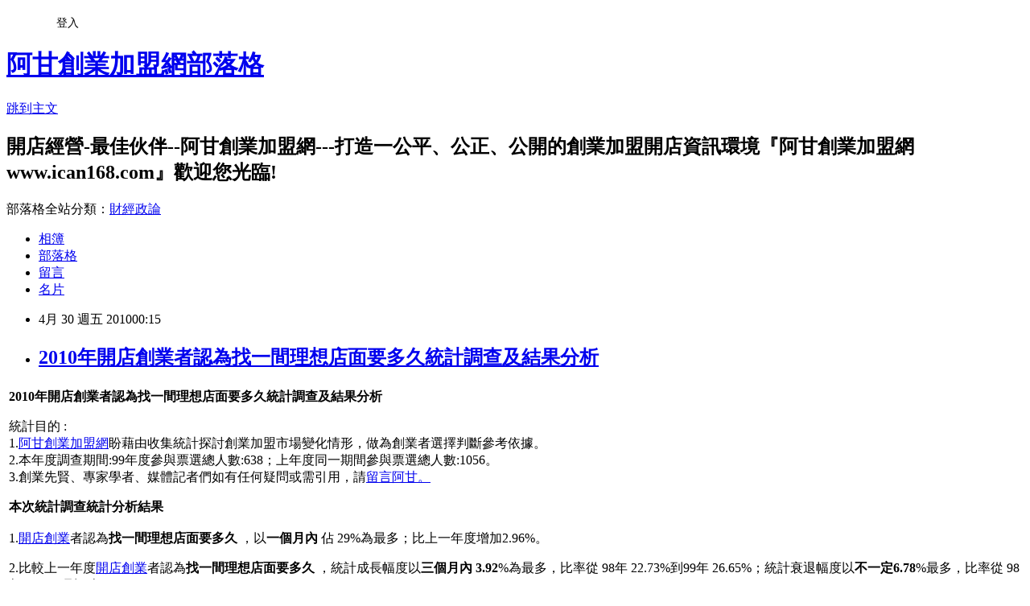

--- FILE ---
content_type: text/html; charset=utf-8
request_url: https://ican168blog.pixnet.net/blog/posts/1025142833
body_size: 32946
content:
<!DOCTYPE html><html lang="zh-TW"><head><meta charSet="utf-8"/><meta name="viewport" content="width=device-width, initial-scale=1"/><link rel="stylesheet" href="https://static.1px.tw/blog-next/_next/static/chunks/b1e52b495cc0137c.css" data-precedence="next"/><link rel="stylesheet" href="/fix.css?v=202601210322" type="text/css" data-precedence="medium"/><link rel="stylesheet" href="https://s3.1px.tw/blog/theme/choc/iframe-popup.css?v=202601210322" type="text/css" data-precedence="medium"/><link rel="stylesheet" href="https://s3.1px.tw/blog/theme/choc/plugins.min.css?v=202601210322" type="text/css" data-precedence="medium"/><link rel="stylesheet" href="https://s3.1px.tw/blog/theme/choc/openid-comment.css?v=202601210322" type="text/css" data-precedence="medium"/><link rel="stylesheet" href="https://s3.1px.tw/blog/theme/choc/style.min.css?v=202601210322" type="text/css" data-precedence="medium"/><link rel="stylesheet" href="https://s3.1px.tw/blog/theme/choc/main.min.css?v=202601210322" type="text/css" data-precedence="medium"/><link rel="stylesheet" href="https://pimg.1px.tw/ican168blog/assets/ican168blog.css?v=202601210322" type="text/css" data-precedence="medium"/><link rel="stylesheet" href="https://s3.1px.tw/blog/theme/choc/author-info.css?v=202601210322" type="text/css" data-precedence="medium"/><link rel="stylesheet" href="https://s3.1px.tw/blog/theme/choc/idlePop.min.css?v=202601210322" type="text/css" data-precedence="medium"/><link rel="preload" as="script" fetchPriority="low" href="https://static.1px.tw/blog-next/_next/static/chunks/94688e2baa9fea03.js"/><script src="https://static.1px.tw/blog-next/_next/static/chunks/41eaa5427c45ebcc.js" async=""></script><script src="https://static.1px.tw/blog-next/_next/static/chunks/e2c6231760bc85bd.js" async=""></script><script src="https://static.1px.tw/blog-next/_next/static/chunks/94bde6376cf279be.js" async=""></script><script src="https://static.1px.tw/blog-next/_next/static/chunks/426b9d9d938a9eb4.js" async=""></script><script src="https://static.1px.tw/blog-next/_next/static/chunks/turbopack-5021d21b4b170dda.js" async=""></script><script src="https://static.1px.tw/blog-next/_next/static/chunks/ff1a16fafef87110.js" async=""></script><script src="https://static.1px.tw/blog-next/_next/static/chunks/e308b2b9ce476a3e.js" async=""></script><script src="https://static.1px.tw/blog-next/_next/static/chunks/2bf79572a40338b7.js" async=""></script><script src="https://static.1px.tw/blog-next/_next/static/chunks/d3c6eed28c1dd8e2.js" async=""></script><script src="https://static.1px.tw/blog-next/_next/static/chunks/d4d39cfc2a072218.js" async=""></script><script src="https://static.1px.tw/blog-next/_next/static/chunks/6a5d72c05b9cd4ba.js" async=""></script><script src="https://static.1px.tw/blog-next/_next/static/chunks/8af6103cf1375f47.js" async=""></script><script src="https://static.1px.tw/blog-next/_next/static/chunks/60d08651d643cedc.js" async=""></script><script src="https://static.1px.tw/blog-next/_next/static/chunks/0ae21416dac1fa83.js" async=""></script><script src="https://static.1px.tw/blog-next/_next/static/chunks/6d1100e43ad18157.js" async=""></script><script src="https://static.1px.tw/blog-next/_next/static/chunks/87eeaf7a3b9005e8.js" async=""></script><script src="https://static.1px.tw/blog-next/_next/static/chunks/ed01c75076819ebd.js" async=""></script><script src="https://static.1px.tw/blog-next/_next/static/chunks/a4df8fc19a9a82e6.js" async=""></script><title>2010年開店創業者認為找一間理想店面要多久統計調查及結果分析</title><meta name="description" content="2010年開店創業者認為找一間理想店面要多久統計調查及結果分析統計目的 :1.阿甘創業加盟網盼藉由收集統計探討創業加盟市場變化情形，做為創業者選擇判斷參考依據。2.本年度調查期間:99年度參與票選總人數:638；上年度同一期間參與票選總人數:1056。3.創業先賢、專家學者、媒體記者們如有任何疑問或需引用，請留言阿甘。本次統計調查統計分析結果1.開店創業者認為找一間理想店面要多久 ，以一個月內 佔 29%為最多；比上一年度增加2.96%。2.比較上一年度開店創業者認為找一間理想店面要多久 ，統計成長幅度以三個月內 3.92%為最多，比率從 98年 22.73%到99年 26.65%；統計衰退幅度以不一定6.78%最多，比率從 98年 24.81%到99年 18.03%。3.綜合以上所述開店創業者認為找一間理想店面要多久  ，排列前三名順序為 一個月內 佔 29%&amp;gt;三個月內   26.65% &amp;gt;不一定   18.03%。市調主題:找一間理想店面要多久                創業市調項目一覽表 年度 人數 統計項目 ▼ 比率(100%) 99 44一年內  6.9%99 185一個月內  29%99 115不一定  18.03%99 170三個月內  26.65%99 79半年內  12.38%99 4510天內  7.05%98101 10天內  9.56%98102 半年內  9.66%98240 三個月內  22.73%98262 不一定  24.81%98275 一個月內  26.04%9876 一年內  7.2%創業先賢、專家學者、媒體記者們如有需阿甘協助做調查事項，請留言與阿甘以上資訊由開店創業 最佳夥伴 開店創業市調中心"/><meta name="author" content="阿甘創業加盟網部落格"/><meta name="google-adsense-platform-account" content="pub-2647689032095179"/><meta name="fb:app_id" content="101730233200171"/><link rel="canonical" href="https://ican168blog.pixnet.net/blog/posts/1025142833"/><meta property="og:title" content="2010年開店創業者認為找一間理想店面要多久統計調查及結果分析"/><meta property="og:description" content="2010年開店創業者認為找一間理想店面要多久統計調查及結果分析統計目的 :1.阿甘創業加盟網盼藉由收集統計探討創業加盟市場變化情形，做為創業者選擇判斷參考依據。2.本年度調查期間:99年度參與票選總人數:638；上年度同一期間參與票選總人數:1056。3.創業先賢、專家學者、媒體記者們如有任何疑問或需引用，請留言阿甘。本次統計調查統計分析結果1.開店創業者認為找一間理想店面要多久 ，以一個月內 佔 29%為最多；比上一年度增加2.96%。2.比較上一年度開店創業者認為找一間理想店面要多久 ，統計成長幅度以三個月內 3.92%為最多，比率從 98年 22.73%到99年 26.65%；統計衰退幅度以不一定6.78%最多，比率從 98年 24.81%到99年 18.03%。3.綜合以上所述開店創業者認為找一間理想店面要多久  ，排列前三名順序為 一個月內 佔 29%&amp;gt;三個月內   26.65% &amp;gt;不一定   18.03%。市調主題:找一間理想店面要多久                創業市調項目一覽表 年度 人數 統計項目 ▼ 比率(100%) 99 44一年內  6.9%99 185一個月內  29%99 115不一定  18.03%99 170三個月內  26.65%99 79半年內  12.38%99 4510天內  7.05%98101 10天內  9.56%98102 半年內  9.66%98240 三個月內  22.73%98262 不一定  24.81%98275 一個月內  26.04%9876 一年內  7.2%創業先賢、專家學者、媒體記者們如有需阿甘協助做調查事項，請留言與阿甘以上資訊由開店創業 最佳夥伴 開店創業市調中心"/><meta property="og:url" content="https://ican168blog.pixnet.net/blog/posts/1025142833"/><meta property="og:image" content="http://icantw.brinkster.net/line03.gif"/><meta property="og:type" content="article"/><meta name="twitter:card" content="summary_large_image"/><meta name="twitter:title" content="2010年開店創業者認為找一間理想店面要多久統計調查及結果分析"/><meta name="twitter:description" content="2010年開店創業者認為找一間理想店面要多久統計調查及結果分析統計目的 :1.阿甘創業加盟網盼藉由收集統計探討創業加盟市場變化情形，做為創業者選擇判斷參考依據。2.本年度調查期間:99年度參與票選總人數:638；上年度同一期間參與票選總人數:1056。3.創業先賢、專家學者、媒體記者們如有任何疑問或需引用，請留言阿甘。本次統計調查統計分析結果1.開店創業者認為找一間理想店面要多久 ，以一個月內 佔 29%為最多；比上一年度增加2.96%。2.比較上一年度開店創業者認為找一間理想店面要多久 ，統計成長幅度以三個月內 3.92%為最多，比率從 98年 22.73%到99年 26.65%；統計衰退幅度以不一定6.78%最多，比率從 98年 24.81%到99年 18.03%。3.綜合以上所述開店創業者認為找一間理想店面要多久  ，排列前三名順序為 一個月內 佔 29%&amp;gt;三個月內   26.65% &amp;gt;不一定   18.03%。市調主題:找一間理想店面要多久                創業市調項目一覽表 年度 人數 統計項目 ▼ 比率(100%) 99 44一年內  6.9%99 185一個月內  29%99 115不一定  18.03%99 170三個月內  26.65%99 79半年內  12.38%99 4510天內  7.05%98101 10天內  9.56%98102 半年內  9.66%98240 三個月內  22.73%98262 不一定  24.81%98275 一個月內  26.04%9876 一年內  7.2%創業先賢、專家學者、媒體記者們如有需阿甘協助做調查事項，請留言與阿甘以上資訊由開店創業 最佳夥伴 開店創業市調中心"/><meta name="twitter:image" content="http://icantw.brinkster.net/line03.gif"/><link rel="icon" href="/favicon.ico?favicon.a62c60e0.ico" sizes="32x32" type="image/x-icon"/><script src="https://static.1px.tw/blog-next/_next/static/chunks/a6dad97d9634a72d.js" noModule=""></script></head><body><!--$--><!--/$--><!--$?--><template id="B:0"></template><!--/$--><script>requestAnimationFrame(function(){$RT=performance.now()});</script><script src="https://static.1px.tw/blog-next/_next/static/chunks/94688e2baa9fea03.js" id="_R_" async=""></script><div hidden id="S:0"><script id="pixnet-vars">
        window.PIXNET = {
          post_id: "1025142833",
          name: "ican168blog",
          user_id: 0,
          blog_id: "416424",
          display_ads: true,
          ad_options: {"chictrip":false}
        };
      </script><script type="text/javascript" src="https://code.jquery.com/jquery-latest.min.js"></script><script id="json-ld-article-script" type="application/ld+json">{"@context":"https:\u002F\u002Fschema.org","@type":"BlogPosting","isAccessibleForFree":true,"mainEntityOfPage":{"@type":"WebPage","@id":"https:\u002F\u002Fican168blog.pixnet.net\u002Fblog\u002Fposts\u002F1025142833"},"headline":"2010年開店創業者認為找一間理想店面要多久統計調查及結果分析","description":"\u003Cbr\u003E\u003Ctr\u003E\u003Cbr\u003E\u003Ctd colspan=\"2\"\u003E\u003Cbr\u003E\u003Cdiv id=\"area\"\u003E\u003Cbr\u003E\u003Cdiv id=\"stage\"\u003E\u003Cbr\u003E\u003Cdiv id=\"content\"\u003E\u003Cspan style=\"font-family: 新細明體;\"\u003E\u003Cbr\u003E\u003Cdiv\u003E\u003Cbr\u003E\u003Cdiv\u003E\u003Cstrong\u003E\u003Cspan style=\"font-size: 14pt;\"\u003E2010年開店創業者認為找一間理想店面要多久\u003C\u002Fspan\u003E\u003C\u002Fstrong\u003E\u003Cspan style=\"font-size: 14pt;\"\u003E\u003Cstrong\u003E統計調查及結果分析\u003C\u002Fstrong\u003E\u003C\u002Fspan\u003E\u003Cbr\u003E\u003Cp\u003E\u003Cspan style=\"font-size: 10pt;\"\u003E統計目的 :\u003Cbr\u003E1.\u003Ca href=\"http:\u002F\u002Fwww.ican168.com\u002F\"\u003E阿甘創業加盟網\u003C\u002Fa\u003E盼藉由收集統計探討創業加盟市場變化情形，做為創業者選擇判斷參考依據。\u003Cbr\u003E2.本年度調查期間:\u003Cspan style=\"color: #cc6600;\"\u003E99年度\u003C\u002Fspan\u003E參與票選總人數:\u003Cspan style=\"color: #cc6600;\"\u003E638\u003C\u002Fspan\u003E；上年度同一期間參與票選總人數:\u003Cspan style=\"color: #cc6600;\"\u003E1056\u003C\u002Fspan\u003E。\u003Cbr\u003E3.創業先賢、專家學者、媒體記者們如有任何疑問或需引用，請\u003Ca href=\"http:\u002F\u002Ficantw.brinkster.net\u002FqREPORT.ASP\"\u003E\u003Cspan style=\"color: #716e65;\"\u003E留言阿甘\u003C\u002Fspan\u003E\u003C\u002Fa\u003E\u003C\u002Fspan\u003E\u003Ca href=\"http:\u002F\u002Ficantw.brinkster.net\u002FqREPORT.ASP\"\u003E\u003Cspan style=\"font-size: 12pt; color: #ff0000;\"\u003E。\u003C\u002Fspan\u003E\u003C\u002Fa\u003E\u003C\u002Fp\u003E\u003Cbr\u003E\u003Cp\u003E\u003Cspan style=\"font-size: 12pt;\"\u003E\u003Cstrong\u003E本次統計調查統計分析結果\u003C\u002Fstrong\u003E\u003Cbr\u003E\u003Cspan style=\"color: #000000;\"\u003E\u003Cbr\u003E1.\u003C\u002Fspan\u003E\u003C\u002Fspan\u003E\u003Ca href=\"http:\u002F\u002Fwww.ican168.com\u002F\"\u003E\u003Cspan style=\"font-size: 12pt;\"\u003E開店創業\u003C\u002Fspan\u003E\u003C\u002Fa\u003E\u003Cspan style=\"font-size: 12pt; color: #000000;\"\u003E者\u003C\u002Fspan\u003E\u003Cspan style=\"font-size: 12pt;\"\u003E認為\u003Cstrong\u003E找一間理想店面要多久\u003C\u002Fstrong\u003E \u003C\u002Fspan\u003E\u003Cspan style=\"font-size: 12pt; color: #000000;\"\u003E，以\u003C\u002Fspan\u003E\u003Cspan style=\"font-family: 新細明體;\"\u003E\u003Cstrong\u003E\u003Cspan style=\"font-size: 10pt;\"\u003E一個月內\u003C\u002Fspan\u003E\u003C\u002Fstrong\u003E\u003C\u002Fspan\u003E\u003Cspan style=\"font-size: 10pt;\"\u003E\u003Cstrong\u003E \u003C\u002Fstrong\u003E\u003C\u002Fspan\u003E\u003Cspan style=\"font-size: 12pt;\"\u003E佔\u003Cspan style=\"color: #000000;\"\u003E 29%\u003C\u002Fspan\u003E\u003C\u002Fspan\u003E\u003Cspan style=\"font-size: 12pt; color: #000000;\"\u003E為最多；比上一年度增加2.96%。\u003C\u002Fspan\u003E\u003C\u002Fp\u003E\u003Cbr\u003E\u003Cp\u003E\u003Cspan style=\"font-size: 12pt; color: #000000;\"\u003E2.\u003C\u002Fspan\u003E\u003Cspan style=\"font-size: 12pt;\"\u003E比較上一年度\u003Ca href=\"http:\u002F\u002Fwww.ican168.com\u002F\"\u003E開店創業\u003C\u002Fa\u003E\u003Cspan style=\"color: #000000;\"\u003E者\u003C\u002Fspan\u003E認為\u003Cstrong\u003E找一間理想店面要多久\u003C\u002Fstrong\u003E \u003C\u002Fspan\u003E\u003Cspan style=\"font-size: 12pt; color: #000000;\"\u003E，統計成長幅度以\u003C\u002Fspan\u003E\u003Cspan style=\"font-family: 新細明體;\"\u003E\u003Cstrong\u003E\u003Cspan style=\"font-size: 10pt;\"\u003E三個月內\u003C\u002Fspan\u003E\u003C\u002Fstrong\u003E\u003C\u002Fspan\u003E\u003Cspan style=\"font-size: 10pt;\"\u003E\u003Cstrong\u003E 3.92\u003C\u002Fstrong\u003E\u003C\u002Fspan\u003E\u003Cspan style=\"font-size: 12pt; color: #000000;\"\u003E%為最多，比率從 98年 22.73%到99年\u003C\u002Fspan\u003E\u003Cspan style=\"font-size: 12pt;\"\u003E 26.65\u003C\u002Fspan\u003E\u003Cspan style=\"font-size: 12pt; color: #000000;\"\u003E%；統計衰退幅度以\u003C\u002Fspan\u003E\u003Cspan style=\"font-family: 新細明體;\"\u003E\u003Cstrong\u003E\u003Cspan style=\"font-size: 10pt;\"\u003E不一定\u003C\u002Fspan\u003E\u003C\u002Fstrong\u003E\u003C\u002Fspan\u003E\u003Cspan style=\"font-size: 12pt; color: #000000;\"\u003E\u003Cstrong\u003E\u003Cspan style=\"font-size: 10pt;\"\u003E6.78\u003C\u002Fspan\u003E\u003C\u002Fstrong\u003E\u003C\u002Fspan\u003E\u003Cspan style=\"font-size: 12pt; color: #000000;\"\u003E%最多，比率從 98年 24.81%到99年 18.03%。\u003C\u002Fspan\u003E\u003C\u002Fp\u003E\u003Cbr\u003E\u003Cp\u003E\u003Cspan style=\"font-size: 12pt; color: #000000;\"\u003E3.\u003C\u002Fspan\u003E\u003Cspan style=\"font-size: 12pt;\"\u003E綜合以上所述\u003C\u002Fspan\u003E\u003Ca href=\"http:\u002F\u002Fwww.ican168.com\u002F\"\u003E\u003Cspan style=\"font-size: 12pt;\"\u003E開店創業\u003C\u002Fspan\u003E\u003C\u002Fa\u003E\u003Cspan style=\"font-size: 12pt; color: #000000;\"\u003E者\u003C\u002Fspan\u003E\u003Cspan style=\"font-size: 12pt;\"\u003E認為\u003Cstrong\u003E找一間理想店面要多久\u003C\u002Fstrong\u003E  \u003C\u002Fspan\u003E\u003Cspan style=\"font-size: 12pt; color: #000000;\"\u003E，排列前三名順序為\u003C\u002Fspan\u003E\u003C\u002Fp\u003E\u003Cbr\u003E\u003Cp\u003E\u003Cspan style=\"font-size: 12pt; color: #000000;\"\u003E \u003C\u002Fspan\u003E\u003Cspan style=\"font-family: 新細明體;\"\u003E\u003Cstrong\u003E\u003Cspan style=\"font-family: 新細明體;\"\u003E\u003Cspan style=\"font-size: 10pt;\"\u003E一個月內\u003C\u002Fspan\u003E\u003C\u002Fspan\u003E\u003Cspan style=\"font-size: 10pt;\"\u003E \u003C\u002Fspan\u003E\u003C\u002Fstrong\u003E\u003Cspan style=\"font-size: 12pt;\"\u003E佔\u003Cspan style=\"color: #000000;\"\u003E 29%\u003C\u002Fspan\u003E\u003C\u002Fspan\u003E\u003C\u002Fspan\u003E\u003Cspan style=\"font-size: 12pt; color: #000000;\"\u003E&gt;\u003C\u002Fspan\u003E\u003Cspan style=\"font-family: 新細明體;\"\u003E\u003Cstrong\u003E\u003Cspan style=\"font-size: 10pt;\"\u003E三個月內\u003C\u002Fspan\u003E\u003C\u002Fstrong\u003E\u003C\u002Fspan\u003E\u003Cstrong\u003E\u003Cspan style=\"font-size: 10pt;\"\u003E \u003C\u002Fspan\u003E\u003C\u002Fstrong\u003E\u003Cspan style=\"font-size: 12pt; color: #000000;\"\u003E\u003Cstrong\u003E\u003Cspan style=\"font-size: 10pt;\"\u003E \u003C\u002Fspan\u003E\u003C\u002Fstrong\u003E\u003C\u002Fspan\u003E\u003Cspan style=\"font-size: 10pt;\"\u003E\u003Cstrong\u003E \u003C\u002Fstrong\u003E\u003C\u002Fspan\u003E\u003Cspan style=\"font-size: 12pt; color: #000000;\"\u003E26.65% &gt;\u003C\u002Fspan\u003E\u003Cspan style=\"font-family: 新細明體;\"\u003E\u003Cstrong\u003E\u003Cspan style=\"font-size: 10pt;\"\u003E不一定\u003C\u002Fspan\u003E\u003C\u002Fstrong\u003E\u003C\u002Fspan\u003E\u003Cstrong\u003E\u003Cspan style=\"font-size: 10pt;\"\u003E \u003C\u002Fspan\u003E\u003C\u002Fstrong\u003E\u003Cspan style=\"font-size: 10pt;\"\u003E\u003Cstrong\u003E  \u003C\u002Fstrong\u003E\u003C\u002Fspan\u003E\u003Cspan style=\"font-size: 12pt;\"\u003E18.03\u003Cspan style=\"color: #000000;\"\u003E%\u003C\u002Fspan\u003E\u003C\u002Fspan\u003E\u003Cspan style=\"font-size: 12pt; color: #000000;\"\u003E。\u003C\u002Fspan\u003E\u003C\u002Fp\u003E\u003Cbr\u003E\u003Cp\u003E\u003Cspan style=\"font-size: 12pt; color: #000000;\"\u003E\u003Cbr\u003E\u003Ctable style=\"width: 562px; height: 9px;\" border=\"1\" cellspacing=\"1\" align=\"center\" bordercolor=\"#00ffff\"\u003E\u003Cbr\u003E\u003Ctbody\u003E\u003Cbr\u003E\u003Ctr bgcolor=\"#800000\"\u003E\u003Cbr\u003E\u003Ctd colspan=\"4\" width=\"552\" height=\"1\" align=\"center\" bgcolor=\"#ffffff\"\u003E\u003Cstrong\u003E\u003Cspan style=\"font-size: 14pt;\"\u003E市調主題:\u003Cspan style=\"color: #cc6600;\"\u003E找一間理想店面要多久               \u003C\u002Fspan\u003E\u003C\u002Fspan\u003E\u003C\u002Fstrong\u003E\u003Cspan style=\"font-size: 10pt;\"\u003E\u003Cspan style=\"color: #cc6600;\"\u003E\u003Cstrong\u003E \u003C\u002Fstrong\u003E\u003C\u002Fspan\u003E\u003Ca href=\"http:\u002F\u002Ficantw.brinkster.net\u002Fitemindex.asp?z=staticsearch.asp\" target=\"_blank\"\u003E\u003Cstrong\u003E\u003Cspan style=\"color: #cc6600;\"\u003E創業市調項目一覽表\u003C\u002Fspan\u003E\u003C\u002Fstrong\u003E\u003C\u002Fa\u003E\u003C\u002Fspan\u003E \u003C\u002Ftd\u003E\u003Cbr\u003E\u003C\u002Ftr\u003E\u003Cbr\u003E\u003Ctr bgcolor=\"#800000\"\u003E\u003Cbr\u003E\u003Cstrong\u003E\u003Cbr\u003E\u003Ctd width=\"28\" height=\"1\" align=\"center\" bgcolor=\"#008000\"\u003E\u003Cbr\u003E\u003Cp align=\"center\"\u003E\u003Cspan style=\"font-size: 10pt; color: #ecf5ff;\"\u003E年度\u003C\u002Fspan\u003E \u003C\u002Fp\u003E\u003Cbr\u003E\u003C\u002Ftd\u003E\u003Cbr\u003E\u003Ctd width=\"36\" height=\"1\" align=\"center\" bgcolor=\"#008000\"\u003E\u003Cspan style=\"font-size: 10pt; color: #ffffff;\"\u003E人數\u003C\u002Fspan\u003E \u003C\u002Ftd\u003E\u003Cbr\u003E\u003Ctd width=\"166\" height=\"1\" align=\"center\" bgcolor=\"#008000\"\u003E\u003Cspan style=\"color: #ffffff;\"\u003E\u003Cspan style=\"color: #ffffff;\"\u003E\u003Cbr\u003E\u003Cp align=\"center\"\u003E\u003Cspan style=\"font-size: 10pt; color: #ffffff;\"\u003E\u003Cstrong\u003E統計項目\u003C\u002Fstrong\u003E\u003C\u002Fspan\u003E\u003C\u002Fp\u003E\u003Cbr\u003E\u003C\u002Fspan\u003E\u003C\u002Fspan\u003E\u003Cbr\u003E\u003Cp align=\"center\"\u003E \u003C\u002Fp\u003E\u003Cbr\u003E\u003C\u002Ftd\u003E\u003Cbr\u003E\u003Ctd width=\"322\" height=\"1\" align=\"center\" bgcolor=\"#008000\"\u003E\u003Cspan style=\"color: #ffffff;\"\u003E\u003Cspan style=\"color: #ffffff;\"\u003E\u003Cbr\u003E\u003Cp align=\"center\"\u003E\u003Cspan style=\"font-size: 10pt;\"\u003E▼ 比率(100%)\u003C\u002Fspan\u003E\u003C\u002Fp\u003E\u003Cbr\u003E\u003C\u002Fspan\u003E\u003C\u002Fspan\u003E\u003Cbr\u003E\u003Cp align=\"center\"\u003E \u003C\u002Fp\u003E\u003Cbr\u003E\u003C\u002Ftd\u003E\u003Cbr\u003E\u003C\u002Fstrong\u003E\u003Cbr\u003E\u003C\u002Ftr\u003E\u003Cbr\u003E\u003Ctr bgcolor=\"#ecf5ff\"\u003E\u003Cbr\u003E\u003Cstrong\u003E\u003Cbr\u003E\u003Ctd width=\"28\" height=\"5\" align=\"center\"\u003E\u003Cbr\u003E\u003Cp align=\"center\"\u003E\u003Cspan style=\"font-size: 10pt; color: #ffcc00;\"\u003E99\u003C\u002Fspan\u003E \u003C\u002Fp\u003E\u003Cbr\u003E\u003C\u002Ftd\u003E\u003Cbr\u003E\u003Ctd width=\"36\" height=\"5\" align=\"center\"\u003E\u003Cspan style=\"font-size: 10pt; color: #ffcc00;\"\u003E44\u003C\u002Fspan\u003E\u003C\u002Ftd\u003E\u003Cbr\u003E\u003Ctd width=\"166\" height=\"9\" align=\"left\"\u003E\u003Cspan style=\"font-size: 10pt;\"\u003E\u003Cstrong\u003E一年內 \u003C\u002Fstrong\u003E\u003C\u002Fspan\u003E\u003C\u002Ftd\u003E\u003Cbr\u003E\u003Ctd width=\"322\" height=\"5\"\u003E\u003Cimg src=\"http:\u002F\u002Ficantw.brinkster.net\u002Fline03.gif\" alt=\"\" width=\"27\" height=\"10\"\u003E\u003Cspan style=\"color: #6666ff;\"\u003E\u003Cstrong\u003E \u003Cspan style=\"font-size: 10pt;\"\u003E6.9\u003C\u002Fspan\u003E%\u003C\u002Fstrong\u003E\u003C\u002Fspan\u003E\u003C\u002Ftd\u003E\u003Cbr\u003E\u003C\u002Fstrong\u003E\u003Cbr\u003E\u003C\u002Ftr\u003E\u003Cbr\u003E\u003Ctr bgcolor=\"#ecf5ff\"\u003E\u003Cbr\u003E\u003Cstrong\u003E\u003Cbr\u003E\u003Ctd width=\"28\" height=\"5\" align=\"center\"\u003E\u003Cbr\u003E\u003Cp align=\"center\"\u003E\u003Cspan style=\"font-size: 10pt; color: #ffcc00;\"\u003E99\u003C\u002Fspan\u003E \u003C\u002Fp\u003E\u003Cbr\u003E\u003C\u002Ftd\u003E\u003Cbr\u003E\u003Ctd width=\"36\" height=\"5\" align=\"center\"\u003E\u003Cspan style=\"font-size: 10pt; color: #ffcc00;\"\u003E185\u003C\u002Fspan\u003E\u003C\u002Ftd\u003E\u003Cbr\u003E\u003Ctd width=\"166\" height=\"9\" align=\"left\"\u003E\u003Cspan style=\"font-size: 10pt;\"\u003E\u003Cstrong\u003E一個月內 \u003C\u002Fstrong\u003E\u003C\u002Fspan\u003E\u003C\u002Ftd\u003E\u003Cbr\u003E\u003Ctd width=\"322\" height=\"5\"\u003E\u003Cimg src=\"http:\u002F\u002Ficantw.brinkster.net\u002Fline03.gif\" alt=\"\" width=\"116\" height=\"10\"\u003E\u003Cspan style=\"color: #6666ff;\"\u003E\u003Cstrong\u003E \u003Cspan style=\"font-size: 10pt;\"\u003E29\u003C\u002Fspan\u003E%\u003C\u002Fstrong\u003E\u003C\u002Fspan\u003E\u003C\u002Ftd\u003E\u003Cbr\u003E\u003C\u002Fstrong\u003E\u003Cbr\u003E\u003C\u002Ftr\u003E\u003Cbr\u003E\u003Ctr bgcolor=\"#ecf5ff\"\u003E\u003Cbr\u003E\u003Cstrong\u003E\u003Cbr\u003E\u003Ctd width=\"28\" height=\"5\" align=\"center\"\u003E\u003Cbr\u003E\u003Cp align=\"center\"\u003E\u003Cspan style=\"font-size: 10pt; color: #ffcc00;\"\u003E99\u003C\u002Fspan\u003E \u003C\u002Fp\u003E\u003Cbr\u003E\u003C\u002Ftd\u003E\u003Cbr\u003E\u003Ctd width=\"36\" height=\"5\" align=\"center\"\u003E\u003Cspan style=\"font-size: 10pt; color: #ffcc00;\"\u003E115\u003C\u002Fspan\u003E\u003C\u002Ftd\u003E\u003Cbr\u003E\u003Ctd width=\"166\" height=\"9\" align=\"left\"\u003E\u003Cspan style=\"font-size: 10pt;\"\u003E\u003Cstrong\u003E不一定 \u003C\u002Fstrong\u003E\u003C\u002Fspan\u003E\u003C\u002Ftd\u003E\u003Cbr\u003E\u003Ctd width=\"322\" height=\"5\"\u003E\u003Cimg src=\"http:\u002F\u002Ficantw.brinkster.net\u002Fline03.gif\" alt=\"\" width=\"72\" height=\"10\"\u003E\u003Cspan style=\"color: #6666ff;\"\u003E\u003Cstrong\u003E \u003Cspan style=\"font-size: 10pt;\"\u003E18.03\u003C\u002Fspan\u003E%\u003C\u002Fstrong\u003E\u003C\u002Fspan\u003E\u003C\u002Ftd\u003E\u003Cbr\u003E\u003C\u002Fstrong\u003E\u003Cbr\u003E\u003C\u002Ftr\u003E\u003Cbr\u003E\u003Ctr bgcolor=\"#ecf5ff\"\u003E\u003Cbr\u003E\u003Cstrong\u003E\u003Cbr\u003E\u003Ctd width=\"28\" height=\"5\" align=\"center\"\u003E\u003Cbr\u003E\u003Cp align=\"center\"\u003E\u003Cspan style=\"font-size: 10pt; color: #ffcc00;\"\u003E99\u003C\u002Fspan\u003E \u003C\u002Fp\u003E\u003Cbr\u003E\u003C\u002Ftd\u003E\u003Cbr\u003E\u003Ctd width=\"36\" height=\"5\" align=\"center\"\u003E\u003Cspan style=\"font-size: 10pt; color: #ffcc00;\"\u003E170\u003C\u002Fspan\u003E\u003C\u002Ftd\u003E\u003Cbr\u003E\u003Ctd width=\"166\" height=\"9\" align=\"left\"\u003E\u003Cspan style=\"font-size: 10pt;\"\u003E\u003Cstrong\u003E三個月內 \u003C\u002Fstrong\u003E\u003C\u002Fspan\u003E\u003C\u002Ftd\u003E\u003Cbr\u003E\u003Ctd width=\"322\" height=\"5\"\u003E\u003Cimg src=\"http:\u002F\u002Ficantw.brinkster.net\u002Fline03.gif\" alt=\"\" width=\"106\" height=\"10\"\u003E\u003Cspan style=\"color: #6666ff;\"\u003E\u003Cstrong\u003E \u003Cspan style=\"font-size: 10pt;\"\u003E26.65\u003C\u002Fspan\u003E%\u003C\u002Fstrong\u003E\u003C\u002Fspan\u003E\u003C\u002Ftd\u003E\u003Cbr\u003E\u003C\u002Fstrong\u003E\u003Cbr\u003E\u003C\u002Ftr\u003E\u003Cbr\u003E\u003Ctr bgcolor=\"#ecf5ff\"\u003E\u003Cbr\u003E\u003Cstrong\u003E\u003Cbr\u003E\u003Ctd width=\"28\" height=\"5\" align=\"center\"\u003E\u003Cbr\u003E\u003Cp align=\"center\"\u003E\u003Cspan style=\"font-size: 10pt; color: #ffcc00;\"\u003E99\u003C\u002Fspan\u003E \u003C\u002Fp\u003E\u003Cbr\u003E\u003C\u002Ftd\u003E\u003Cbr\u003E\u003Ctd width=\"36\" height=\"5\" align=\"center\"\u003E\u003Cspan style=\"font-size: 10pt; color: #ffcc00;\"\u003E79\u003C\u002Fspan\u003E\u003C\u002Ftd\u003E\u003Cbr\u003E\u003Ctd width=\"166\" height=\"9\" align=\"left\"\u003E\u003Cspan style=\"font-size: 10pt;\"\u003E\u003Cstrong\u003E半年內 \u003C\u002Fstrong\u003E\u003C\u002Fspan\u003E\u003C\u002Ftd\u003E\u003Cbr\u003E\u003Ctd width=\"322\" height=\"5\"\u003E\u003Cimg src=\"http:\u002F\u002Ficantw.brinkster.net\u002Fline03.gif\" alt=\"\" width=\"49\" height=\"10\"\u003E\u003Cspan style=\"color: #6666ff;\"\u003E\u003Cstrong\u003E \u003Cspan style=\"font-size: 10pt;\"\u003E12.38\u003C\u002Fspan\u003E%\u003C\u002Fstrong\u003E\u003C\u002Fspan\u003E\u003C\u002Ftd\u003E\u003Cbr\u003E\u003C\u002Fstrong\u003E\u003Cbr\u003E\u003C\u002Ftr\u003E\u003Cbr\u003E\u003Ctr bgcolor=\"#ecf5ff\"\u003E\u003Cbr\u003E\u003Cstrong\u003E\u003Cbr\u003E\u003Ctd width=\"28\" height=\"5\" align=\"center\"\u003E\u003Cbr\u003E\u003Cp align=\"center\"\u003E\u003Cspan style=\"font-size: 10pt; color: #ffcc00;\"\u003E99\u003C\u002Fspan\u003E \u003C\u002Fp\u003E\u003Cbr\u003E\u003C\u002Ftd\u003E\u003Cbr\u003E\u003Ctd width=\"36\" height=\"5\" align=\"center\"\u003E\u003Cspan style=\"font-size: 10pt; color: #ffcc00;\"\u003E45\u003C\u002Fspan\u003E\u003C\u002Ftd\u003E\u003Cbr\u003E\u003Ctd width=\"166\" height=\"9\" align=\"left\"\u003E\u003Cspan style=\"font-size: 10pt;\"\u003E\u003Cstrong\u003E10天內 \u003C\u002Fstrong\u003E\u003C\u002Fspan\u003E\u003C\u002Ftd\u003E\u003Cbr\u003E\u003Ctd width=\"322\" height=\"5\"\u003E\u003Cimg src=\"http:\u002F\u002Ficantw.brinkster.net\u002Fline03.gif\" alt=\"\" width=\"28\" height=\"10\"\u003E\u003Cspan style=\"color: #6666ff;\"\u003E\u003Cstrong\u003E \u003Cspan style=\"font-size: 10pt;\"\u003E7.05\u003C\u002Fspan\u003E%\u003C\u002Fstrong\u003E\u003C\u002Fspan\u003E\u003C\u002Ftd\u003E\u003Cbr\u003E\u003C\u002Fstrong\u003E\u003Cbr\u003E\u003C\u002Ftr\u003E\u003Cbr\u003E\u003Ctr bgcolor=\"#ecf5ff\"\u003E\u003Cbr\u003E\u003Ctd width=\"28\" height=\"4\" align=\"center\"\u003E\u003Cspan style=\"font-size: 10pt;\"\u003E\u003Cspan style=\"color: #ff6666;\"\u003E98\u003C\u002Fspan\u003E\u003C\u002Fspan\u003E\u003C\u002Ftd\u003E\u003Cbr\u003E\u003Ctd width=\"36\" height=\"4\" align=\"center\"\u003E\u003Cspan style=\"font-size: 10pt;\"\u003E\u003Cspan style=\"color: #ff6666;\"\u003E101 \u003C\u002Fspan\u003E\u003C\u002Fspan\u003E\u003C\u002Ftd\u003E\u003Cbr\u003E\u003Ctd width=\"166\" height=\"9\" align=\"left\"\u003E\u003Cspan style=\"font-size: 10pt;\"\u003E\u003Cstrong\u003E10天內 \u003C\u002Fstrong\u003E\u003C\u002Fspan\u003E\u003C\u002Ftd\u003E\u003Cbr\u003E\u003Ctd width=\"322\" height=\"4\"\u003E\u003Cimg src=\"http:\u002F\u002Ficantw.brinkster.net\u002Fline02.gif\" alt=\"\" width=\"38\" height=\"10\"\u003E\u003Cspan style=\"color: #6666ff;\"\u003E\u003Cstrong\u003E \u003Cspan style=\"font-size: 10pt;\"\u003E9.56\u003C\u002Fspan\u003E%\u003C\u002Fstrong\u003E\u003C\u002Fspan\u003E\u003C\u002Ftd\u003E\u003Cbr\u003E\u003C\u002Ftr\u003E\u003Cbr\u003E\u003Ctr bgcolor=\"#ecf5ff\"\u003E\u003Cbr\u003E\u003Ctd width=\"28\" height=\"4\" align=\"center\"\u003E\u003Cspan style=\"font-size: 10pt;\"\u003E\u003Cspan style=\"color: #ff6666;\"\u003E98\u003C\u002Fspan\u003E\u003C\u002Fspan\u003E\u003C\u002Ftd\u003E\u003Cbr\u003E\u003Ctd width=\"36\" height=\"4\" align=\"center\"\u003E\u003Cspan style=\"font-size: 10pt;\"\u003E\u003Cspan style=\"color: #ff6666;\"\u003E102 \u003C\u002Fspan\u003E\u003C\u002Fspan\u003E\u003C\u002Ftd\u003E\u003Cbr\u003E\u003Ctd width=\"166\" height=\"9\" align=\"left\"\u003E\u003Cspan style=\"font-size: 10pt;\"\u003E\u003Cstrong\u003E半年內 \u003C\u002Fstrong\u003E\u003C\u002Fspan\u003E\u003C\u002Ftd\u003E\u003Cbr\u003E\u003Ctd width=\"322\" height=\"4\"\u003E\u003Cimg src=\"http:\u002F\u002Ficantw.brinkster.net\u002Fline02.gif\" alt=\"\" width=\"38\" height=\"10\"\u003E\u003Cspan style=\"color: #6666ff;\"\u003E\u003Cstrong\u003E \u003Cspan style=\"font-size: 10pt;\"\u003E9.66\u003C\u002Fspan\u003E%\u003C\u002Fstrong\u003E\u003C\u002Fspan\u003E\u003C\u002Ftd\u003E\u003Cbr\u003E\u003C\u002Ftr\u003E\u003Cbr\u003E\u003Ctr bgcolor=\"#ecf5ff\"\u003E\u003Cbr\u003E\u003Ctd width=\"28\" height=\"4\" align=\"center\"\u003E\u003Cspan style=\"font-size: 10pt;\"\u003E\u003Cspan style=\"color: #ff6666;\"\u003E98\u003C\u002Fspan\u003E\u003C\u002Fspan\u003E\u003C\u002Ftd\u003E\u003Cbr\u003E\u003Ctd width=\"36\" height=\"4\" align=\"center\"\u003E\u003Cspan style=\"font-size: 10pt;\"\u003E\u003Cspan style=\"color: #ff6666;\"\u003E240 \u003C\u002Fspan\u003E\u003C\u002Fspan\u003E\u003C\u002Ftd\u003E\u003Cbr\u003E\u003Ctd width=\"166\" height=\"9\" align=\"left\"\u003E\u003Cspan style=\"font-size: 10pt;\"\u003E\u003Cstrong\u003E三個月內 \u003C\u002Fstrong\u003E\u003C\u002Fspan\u003E\u003C\u002Ftd\u003E\u003Cbr\u003E\u003Ctd width=\"322\" height=\"4\"\u003E\u003Cimg src=\"http:\u002F\u002Ficantw.brinkster.net\u002Fline02.gif\" alt=\"\" width=\"90\" height=\"10\"\u003E\u003Cspan style=\"color: #6666ff;\"\u003E\u003Cstrong\u003E \u003Cspan style=\"font-size: 10pt;\"\u003E22.73\u003C\u002Fspan\u003E%\u003C\u002Fstrong\u003E\u003C\u002Fspan\u003E\u003C\u002Ftd\u003E\u003Cbr\u003E\u003C\u002Ftr\u003E\u003Cbr\u003E\u003Ctr bgcolor=\"#ecf5ff\"\u003E\u003Cbr\u003E\u003Ctd width=\"28\" height=\"4\" align=\"center\"\u003E\u003Cspan style=\"font-size: 10pt;\"\u003E\u003Cspan style=\"color: #ff6666;\"\u003E98\u003C\u002Fspan\u003E\u003C\u002Fspan\u003E\u003C\u002Ftd\u003E\u003Cbr\u003E\u003Ctd width=\"36\" height=\"4\" align=\"center\"\u003E\u003Cspan style=\"font-size: 10pt;\"\u003E\u003Cspan style=\"color: #ff6666;\"\u003E262 \u003C\u002Fspan\u003E\u003C\u002Fspan\u003E\u003C\u002Ftd\u003E\u003Cbr\u003E\u003Ctd width=\"166\" height=\"9\" align=\"left\"\u003E\u003Cspan style=\"font-size: 10pt;\"\u003E\u003Cstrong\u003E不一定 \u003C\u002Fstrong\u003E\u003C\u002Fspan\u003E\u003C\u002Ftd\u003E\u003Cbr\u003E\u003Ctd width=\"322\" height=\"4\"\u003E\u003Cimg src=\"http:\u002F\u002Ficantw.brinkster.net\u002Fline02.gif\" alt=\"\" width=\"99\" height=\"10\"\u003E\u003Cspan style=\"color: #6666ff;\"\u003E\u003Cstrong\u003E \u003Cspan style=\"font-size: 10pt;\"\u003E24.81\u003C\u002Fspan\u003E%\u003C\u002Fstrong\u003E\u003C\u002Fspan\u003E\u003C\u002Ftd\u003E\u003Cbr\u003E\u003C\u002Ftr\u003E\u003Cbr\u003E\u003Ctr bgcolor=\"#ecf5ff\"\u003E\u003Cbr\u003E\u003Ctd width=\"28\" height=\"4\" align=\"center\"\u003E\u003Cspan style=\"font-size: 10pt;\"\u003E\u003Cspan style=\"color: #ff6666;\"\u003E98\u003C\u002Fspan\u003E\u003C\u002Fspan\u003E\u003C\u002Ftd\u003E\u003Cbr\u003E\u003Ctd width=\"36\" height=\"4\" align=\"center\"\u003E\u003Cspan style=\"font-size: 10pt;\"\u003E\u003Cspan style=\"color: #ff6666;\"\u003E275 \u003C\u002Fspan\u003E\u003C\u002Fspan\u003E\u003C\u002Ftd\u003E\u003Cbr\u003E\u003Ctd width=\"166\" height=\"9\" align=\"left\"\u003E\u003Cspan style=\"font-size: 10pt;\"\u003E\u003Cstrong\u003E一個月內 \u003C\u002Fstrong\u003E\u003C\u002Fspan\u003E\u003C\u002Ftd\u003E\u003Cbr\u003E\u003Ctd width=\"322\" height=\"4\"\u003E\u003Cimg src=\"http:\u002F\u002Ficantw.brinkster.net\u002Fline02.gif\" alt=\"\" width=\"104\" height=\"10\"\u003E\u003Cspan style=\"color: #6666ff;\"\u003E\u003Cstrong\u003E \u003Cspan style=\"font-size: 10pt;\"\u003E26.04\u003C\u002Fspan\u003E%\u003C\u002Fstrong\u003E\u003C\u002Fspan\u003E\u003C\u002Ftd\u003E\u003Cbr\u003E\u003C\u002Ftr\u003E\u003Cbr\u003E\u003Ctr bgcolor=\"#ecf5ff\"\u003E\u003Cbr\u003E\u003Ctd width=\"28\" height=\"4\" align=\"center\"\u003E\u003Cspan style=\"font-size: 10pt;\"\u003E\u003Cspan style=\"color: #ff6666;\"\u003E98\u003C\u002Fspan\u003E\u003C\u002Fspan\u003E\u003C\u002Ftd\u003E\u003Cbr\u003E\u003Ctd width=\"36\" height=\"4\" align=\"center\"\u003E\u003Cspan style=\"font-size: 10pt;\"\u003E\u003Cspan style=\"color: #ff6666;\"\u003E76 \u003C\u002Fspan\u003E\u003C\u002Fspan\u003E\u003C\u002Ftd\u003E\u003Cbr\u003E\u003Ctd width=\"166\" height=\"9\" align=\"left\"\u003E\u003Cspan style=\"font-size: 10pt;\"\u003E\u003Cstrong\u003E一年內 \u003C\u002Fstrong\u003E\u003C\u002Fspan\u003E\u003C\u002Ftd\u003E\u003Cbr\u003E\u003Ctd width=\"322\" height=\"4\"\u003E\u003Cimg src=\"http:\u002F\u002Ficantw.brinkster.net\u002Fline02.gif\" alt=\"\" width=\"28\" height=\"10\"\u003E\u003Cspan style=\"color: #6666ff;\"\u003E\u003Cstrong\u003E \u003Cspan style=\"font-size: 10pt;\"\u003E7.2\u003C\u002Fspan\u003E%\u003C\u002Fstrong\u003E\u003C\u002Fspan\u003E\u003C\u002Ftd\u003E\u003Cbr\u003E\u003C\u002Ftr\u003E\u003Cbr\u003E\u003C\u002Ftbody\u003E\u003Cbr\u003E\u003C\u002Ftable\u003E\u003Cbr\u003E\u003C\u002Fspan\u003E\u003C\u002Fp\u003E\u003Cbr\u003E\u003C\u002Fdiv\u003E\u003Cbr\u003E\u003C\u002Fdiv\u003E\u003Cbr\u003E\u003C\u002Fspan\u003E\u003C\u002Fdiv\u003E\u003Cbr\u003E\u003C\u002Fdiv\u003E\u003Cbr\u003E\u003C\u002Fdiv\u003E\u003Cbr\u003E\u003C\u002Ftd\u003E\u003Cbr\u003E\u003C\u002Ftr\u003E\u003Cbr\u003E\u003Ctr\u003E\u003Cbr\u003E\u003Ctd colspan=\"2\"\u003E\u003Cbr\u003E\u003Cdiv\u003E\u003Cstrong\u003E\u003Cbr\u003E\u003Cp align=\"center\"\u003E\u003Cspan style=\"font-size: 10pt; color: #ff0000;\"\u003E創業先賢、專家學者、媒體記者們如有需阿甘協助做調查事項，請\u003Ca href=\"http:\u002F\u002Ficantw.brinkster.net\u002FqREPORT.ASP\"\u003E留言與阿甘\u003C\u002Fa\u003E\u003C\u002Fspan\u003E\u003C\u002Fp\u003E\u003Cbr\u003E\u003Cdiv\u003E\u003Cbr\u003E\u003Ctable id=\"table23\" border=\"0\"\u003E\u003Cbr\u003E\u003Ctbody\u003E\u003Cbr\u003E\u003Ctr\u003E\u003Cbr\u003E\u003Ctd\u003E\u003Cbr\u003E\u003Cp align=\"center\"\u003E\u003Cstrong\u003E\u003Cspan style=\"font-size: 18pt; font-family: 標楷體;\"\u003E\u003Ca href=\"http:\u002F\u002Fwww.ican168.com\u002F\"\u003E\u003Cspan style=\"color: #ff0000;\"\u003E以上資訊由\u003Cspan style=\"color: #000000;\"\u003E\u003Cbr\u003E\u003C\u002Fspan\u003E開店創業 最佳夥伴\u003C\u002Fspan\u003E\u003C\u002Fa\u003E\u003Cspan style=\"color: #ff0000;\"\u003E\u003Cbr\u003E\u003C\u002Fspan\u003E\u003C\u002Fspan\u003E\u003Cspan style=\"font-size: 18pt; color: #288e8c; font-family: 標楷體;\"\u003E\u003Ca href=\"http:\u002F\u002Ficantw.brinkster.net\u002Findex.html\" target=\"_blank\"\u003E\u003Cimg src=\"http:\u002F\u002Ficantw.brinkster.net\u002Fican_title.jpg\" border=\"0\" alt=\"開店創業華人最大最專業資訊網--1can創業加盟網--\" width=\"259\" height=\"55\" align=\"bottom\"\u003E\u003C\u002Fa\u003E\u003Cspan style=\"font-size: 18pt; color: #ff0000;\"\u003E \u003C\u002Fspan\u003E\u003Ca href=\"http:\u002F\u002Ficantw.brinkster.net\u002Ficanpollcenter.htm\"\u003E\u003Cspan style=\"font-size: 18pt; color: #ff0000; font-family: 標楷體;\"\u003E開店創業市調中心\u003C\u002Fspan\u003E\u003C\u002Fa\u003E\u003C\u002Fspan\u003E\u003C\u002Fstrong\u003E\u003C\u002Fp\u003E\u003Cbr\u003E\u003C\u002Ftd\u003E\u003Cbr\u003E\u003C\u002Ftr\u003E\u003Cbr\u003E\u003C\u002Ftbody\u003E\u003Cbr\u003E\u003C\u002Ftable\u003E\u003Cbr\u003E\u003C\u002Fdiv\u003E\u003Cbr\u003E\u003C\u002Fstrong\u003E\u003C\u002Fdiv\u003E\u003Cbr\u003E\u003C\u002Ftd\u003E\u003Cbr\u003E\u003C\u002Ftr\u003E\u003Cbr\u003E","articleBody":"\u003Ctable id=\"table21\" style=\"width: 97%;\" border=\"0\" cellspacing=\"0\" cellpadding=\"0\" align=\"center\"\u003E\n\u003Ctbody\u003E\n\u003Ctr\u003E\n\u003Ctd colspan=\"2\"\u003E\n\u003Cdiv id=\"area\"\u003E\n\u003Cdiv id=\"stage\"\u003E\n\u003Cdiv id=\"content\"\u003E\u003Cspan style=\"font-family: 新細明體;\"\u003E\n\u003Cdiv\u003E\n\u003Cdiv\u003E\u003Cstrong\u003E\u003Cspan style=\"font-size: 14pt;\"\u003E2010年開店創業者認為找一間理想店面要多久\u003C\u002Fspan\u003E\u003C\u002Fstrong\u003E\u003Cspan style=\"font-size: 14pt;\"\u003E\u003Cstrong\u003E統計調查及結果分析\u003C\u002Fstrong\u003E\u003C\u002Fspan\u003E\n\u003Cp\u003E\u003Cspan style=\"font-size: 10pt;\"\u003E統計目的 :\u003Cbr \u002F\u003E1.\u003Ca href=\"http:\u002F\u002Fwww.ican168.com\u002F\"\u003E阿甘創業加盟網\u003C\u002Fa\u003E盼藉由收集統計探討創業加盟市場變化情形，做為創業者選擇判斷參考依據。\u003Cbr \u002F\u003E2.本年度調查期間:\u003Cspan style=\"color: #cc6600;\"\u003E99年度\u003C\u002Fspan\u003E參與票選總人數:\u003Cspan style=\"color: #cc6600;\"\u003E638\u003C\u002Fspan\u003E；上年度同一期間參與票選總人數:\u003Cspan style=\"color: #cc6600;\"\u003E1056\u003C\u002Fspan\u003E。\u003Cbr \u002F\u003E3.創業先賢、專家學者、媒體記者們如有任何疑問或需引用，請\u003Ca href=\"http:\u002F\u002Ficantw.brinkster.net\u002FqREPORT.ASP\"\u003E\u003Cspan style=\"color: #716e65;\"\u003E留言阿甘\u003C\u002Fspan\u003E\u003C\u002Fa\u003E\u003C\u002Fspan\u003E\u003Ca href=\"http:\u002F\u002Ficantw.brinkster.net\u002FqREPORT.ASP\"\u003E\u003Cspan style=\"font-size: 12pt; color: #ff0000;\"\u003E。\u003C\u002Fspan\u003E\u003C\u002Fa\u003E\u003C\u002Fp\u003E\n\u003Cp\u003E\u003Cspan style=\"font-size: 12pt;\"\u003E\u003Cstrong\u003E本次統計調查統計分析結果\u003C\u002Fstrong\u003E\u003Cbr \u002F\u003E\u003Cspan style=\"color: #000000;\"\u003E\u003Cbr \u002F\u003E1.\u003C\u002Fspan\u003E\u003C\u002Fspan\u003E\u003Ca href=\"http:\u002F\u002Fwww.ican168.com\u002F\"\u003E\u003Cspan style=\"font-size: 12pt;\"\u003E開店創業\u003C\u002Fspan\u003E\u003C\u002Fa\u003E\u003Cspan style=\"font-size: 12pt; color: #000000;\"\u003E者\u003C\u002Fspan\u003E\u003Cspan style=\"font-size: 12pt;\"\u003E認為\u003Cstrong\u003E找一間理想店面要多久\u003C\u002Fstrong\u003E&nbsp;\u003C\u002Fspan\u003E\u003Cspan style=\"font-size: 12pt; color: #000000;\"\u003E，以\u003C\u002Fspan\u003E\u003Cspan style=\"font-family: 新細明體;\"\u003E\u003Cstrong\u003E\u003Cspan style=\"font-size: 10pt;\"\u003E一個月內\u003C\u002Fspan\u003E\u003C\u002Fstrong\u003E\u003C\u002Fspan\u003E\u003Cspan style=\"font-size: 10pt;\"\u003E\u003Cstrong\u003E&nbsp;\u003C\u002Fstrong\u003E\u003C\u002Fspan\u003E\u003Cspan style=\"font-size: 12pt;\"\u003E佔\u003Cspan style=\"color: #000000;\"\u003E 29%\u003C\u002Fspan\u003E\u003C\u002Fspan\u003E\u003Cspan style=\"font-size: 12pt; color: #000000;\"\u003E為最多；比上一年度增加2.96%。\u003C\u002Fspan\u003E\u003C\u002Fp\u003E\n\u003Cp\u003E\u003Cspan style=\"font-size: 12pt; color: #000000;\"\u003E2.\u003C\u002Fspan\u003E\u003Cspan style=\"font-size: 12pt;\"\u003E比較上一年度\u003Ca href=\"http:\u002F\u002Fwww.ican168.com\u002F\"\u003E開店創業\u003C\u002Fa\u003E\u003Cspan style=\"color: #000000;\"\u003E者\u003C\u002Fspan\u003E認為\u003Cstrong\u003E找一間理想店面要多久\u003C\u002Fstrong\u003E&nbsp;\u003C\u002Fspan\u003E\u003Cspan style=\"font-size: 12pt; color: #000000;\"\u003E，統計成長幅度以\u003C\u002Fspan\u003E\u003Cspan style=\"font-family: 新細明體;\"\u003E\u003Cstrong\u003E\u003Cspan style=\"font-size: 10pt;\"\u003E三個月內\u003C\u002Fspan\u003E\u003C\u002Fstrong\u003E\u003C\u002Fspan\u003E\u003Cspan style=\"font-size: 10pt;\"\u003E\u003Cstrong\u003E&nbsp;3.92\u003C\u002Fstrong\u003E\u003C\u002Fspan\u003E\u003Cspan style=\"font-size: 12pt; color: #000000;\"\u003E%為最多，比率從 98年 22.73%到99年\u003C\u002Fspan\u003E\u003Cspan style=\"font-size: 12pt;\"\u003E 26.65\u003C\u002Fspan\u003E\u003Cspan style=\"font-size: 12pt; color: #000000;\"\u003E%；統計衰退幅度以\u003C\u002Fspan\u003E\u003Cspan style=\"font-family: 新細明體;\"\u003E\u003Cstrong\u003E\u003Cspan style=\"font-size: 10pt;\"\u003E不一定\u003C\u002Fspan\u003E\u003C\u002Fstrong\u003E\u003C\u002Fspan\u003E\u003Cspan style=\"font-size: 12pt; color: #000000;\"\u003E\u003Cstrong\u003E\u003Cspan style=\"font-size: 10pt;\"\u003E6.78\u003C\u002Fspan\u003E\u003C\u002Fstrong\u003E\u003C\u002Fspan\u003E\u003Cspan style=\"font-size: 12pt; color: #000000;\"\u003E%最多，比率從 98年 24.81%到99年 18.03%。\u003C\u002Fspan\u003E\u003C\u002Fp\u003E\n\u003Cp\u003E\u003Cspan style=\"font-size: 12pt; color: #000000;\"\u003E3.\u003C\u002Fspan\u003E\u003Cspan style=\"font-size: 12pt;\"\u003E綜合以上所述\u003C\u002Fspan\u003E\u003Ca href=\"http:\u002F\u002Fwww.ican168.com\u002F\"\u003E\u003Cspan style=\"font-size: 12pt;\"\u003E開店創業\u003C\u002Fspan\u003E\u003C\u002Fa\u003E\u003Cspan style=\"font-size: 12pt; color: #000000;\"\u003E者\u003C\u002Fspan\u003E\u003Cspan style=\"font-size: 12pt;\"\u003E認為\u003Cstrong\u003E找一間理想店面要多久\u003C\u002Fstrong\u003E&nbsp;&nbsp;\u003C\u002Fspan\u003E\u003Cspan style=\"font-size: 12pt; color: #000000;\"\u003E，排列前三名順序為\u003C\u002Fspan\u003E\u003C\u002Fp\u003E\n\u003Cp\u003E\u003Cspan style=\"font-size: 12pt; color: #000000;\"\u003E&nbsp;\u003C\u002Fspan\u003E\u003Cspan style=\"font-family: 新細明體;\"\u003E\u003Cstrong\u003E\u003Cspan style=\"font-family: 新細明體;\"\u003E\u003Cspan style=\"font-size: 10pt;\"\u003E一個月內\u003C\u002Fspan\u003E\u003C\u002Fspan\u003E\u003Cspan style=\"font-size: 10pt;\"\u003E&nbsp;\u003C\u002Fspan\u003E\u003C\u002Fstrong\u003E\u003Cspan style=\"font-size: 12pt;\"\u003E佔\u003Cspan style=\"color: #000000;\"\u003E 29%\u003C\u002Fspan\u003E\u003C\u002Fspan\u003E\u003C\u002Fspan\u003E\u003Cspan style=\"font-size: 12pt; color: #000000;\"\u003E&gt;\u003C\u002Fspan\u003E\u003Cspan style=\"font-family: 新細明體;\"\u003E\u003Cstrong\u003E\u003Cspan style=\"font-size: 10pt;\"\u003E三個月內\u003C\u002Fspan\u003E\u003C\u002Fstrong\u003E\u003C\u002Fspan\u003E\u003Cstrong\u003E\u003Cspan style=\"font-size: 10pt;\"\u003E&nbsp;\u003C\u002Fspan\u003E\u003C\u002Fstrong\u003E\u003Cspan style=\"font-size: 12pt; color: #000000;\"\u003E\u003Cstrong\u003E\u003Cspan style=\"font-size: 10pt;\"\u003E&nbsp;\u003C\u002Fspan\u003E\u003C\u002Fstrong\u003E\u003C\u002Fspan\u003E\u003Cspan style=\"font-size: 10pt;\"\u003E\u003Cstrong\u003E&nbsp;\u003C\u002Fstrong\u003E\u003C\u002Fspan\u003E\u003Cspan style=\"font-size: 12pt; color: #000000;\"\u003E26.65% &gt;\u003C\u002Fspan\u003E\u003Cspan style=\"font-family: 新細明體;\"\u003E\u003Cstrong\u003E\u003Cspan style=\"font-size: 10pt;\"\u003E不一定\u003C\u002Fspan\u003E\u003C\u002Fstrong\u003E\u003C\u002Fspan\u003E\u003Cstrong\u003E\u003Cspan style=\"font-size: 10pt;\"\u003E&nbsp;\u003C\u002Fspan\u003E\u003C\u002Fstrong\u003E\u003Cspan style=\"font-size: 10pt;\"\u003E\u003Cstrong\u003E&nbsp;&nbsp;\u003C\u002Fstrong\u003E\u003C\u002Fspan\u003E\u003Cspan style=\"font-size: 12pt;\"\u003E18.03\u003Cspan style=\"color: #000000;\"\u003E%\u003C\u002Fspan\u003E\u003C\u002Fspan\u003E\u003Cspan style=\"font-size: 12pt; color: #000000;\"\u003E。\u003C\u002Fspan\u003E\u003C\u002Fp\u003E\n\u003Cp\u003E\u003Cspan style=\"font-size: 12pt; color: #000000;\"\u003E\n\u003Ctable style=\"width: 562px; height: 9px;\" border=\"1\" cellspacing=\"1\" align=\"center\" bordercolor=\"#00ffff\"\u003E\n\u003Ctbody\u003E\n\u003Ctr bgcolor=\"#800000\"\u003E\n\u003Ctd colspan=\"4\" width=\"552\" height=\"1\" align=\"center\" bgcolor=\"#ffffff\"\u003E\u003Cstrong\u003E\u003Cspan style=\"font-size: 14pt;\"\u003E市調主題:\u003Cspan style=\"color: #cc6600;\"\u003E找一間理想店面要多久&nbsp;&nbsp;&nbsp;&nbsp;&nbsp;&nbsp;&nbsp;&nbsp;&nbsp;&nbsp;&nbsp;&nbsp;&nbsp;&nbsp;&nbsp;\u003C\u002Fspan\u003E\u003C\u002Fspan\u003E\u003C\u002Fstrong\u003E\u003Cspan style=\"font-size: 10pt;\"\u003E\u003Cspan style=\"color: #cc6600;\"\u003E\u003Cstrong\u003E \u003C\u002Fstrong\u003E\u003C\u002Fspan\u003E\u003Ca href=\"http:\u002F\u002Ficantw.brinkster.net\u002Fitemindex.asp?z=staticsearch.asp\" target=\"_blank\"\u003E\u003Cstrong\u003E\u003Cspan style=\"color: #cc6600;\"\u003E創業市調項目一覽表\u003C\u002Fspan\u003E\u003C\u002Fstrong\u003E\u003C\u002Fa\u003E\u003C\u002Fspan\u003E \u003C\u002Ftd\u003E\n\u003C\u002Ftr\u003E\n\u003Ctr bgcolor=\"#800000\"\u003E\n\u003Cstrong\u003E\n\u003Ctd width=\"28\" height=\"1\" align=\"center\" bgcolor=\"#008000\"\u003E\n\u003Cp align=\"center\"\u003E\u003Cspan style=\"font-size: 10pt; color: #ecf5ff;\"\u003E年度\u003C\u002Fspan\u003E \u003C\u002Fp\u003E\n\u003C\u002Ftd\u003E\n\u003Ctd width=\"36\" height=\"1\" align=\"center\" bgcolor=\"#008000\"\u003E\u003Cspan style=\"font-size: 10pt; color: #ffffff;\"\u003E人數\u003C\u002Fspan\u003E \u003C\u002Ftd\u003E\n\u003Ctd width=\"166\" height=\"1\" align=\"center\" bgcolor=\"#008000\"\u003E\u003Cspan style=\"color: #ffffff;\"\u003E\u003Cspan style=\"color: #ffffff;\"\u003E\n\u003Cp align=\"center\"\u003E\u003Cspan style=\"font-size: 10pt; color: #ffffff;\"\u003E\u003Cstrong\u003E統計項目\u003C\u002Fstrong\u003E\u003C\u002Fspan\u003E\u003C\u002Fp\u003E\n\u003C\u002Fspan\u003E\u003C\u002Fspan\u003E\n\u003Cp align=\"center\"\u003E&nbsp;\u003C\u002Fp\u003E\n\u003C\u002Ftd\u003E\n\u003Ctd width=\"322\" height=\"1\" align=\"center\" bgcolor=\"#008000\"\u003E\u003Cspan style=\"color: #ffffff;\"\u003E\u003Cspan style=\"color: #ffffff;\"\u003E\n\u003Cp align=\"center\"\u003E\u003Cspan style=\"font-size: 10pt;\"\u003E▼ 比率(100%)\u003C\u002Fspan\u003E\u003C\u002Fp\u003E\n\u003C\u002Fspan\u003E\u003C\u002Fspan\u003E\n\u003Cp align=\"center\"\u003E&nbsp;\u003C\u002Fp\u003E\n\u003C\u002Ftd\u003E\n\u003C\u002Fstrong\u003E\n\u003C\u002Ftr\u003E\n\u003Ctr bgcolor=\"#ecf5ff\"\u003E\n\u003Cstrong\u003E\n\u003Ctd width=\"28\" height=\"5\" align=\"center\"\u003E\n\u003Cp align=\"center\"\u003E\u003Cspan style=\"font-size: 10pt; color: #ffcc00;\"\u003E99\u003C\u002Fspan\u003E \u003C\u002Fp\u003E\n\u003C\u002Ftd\u003E\n\u003Ctd width=\"36\" height=\"5\" align=\"center\"\u003E\u003Cspan style=\"font-size: 10pt; color: #ffcc00;\"\u003E44\u003C\u002Fspan\u003E\u003C\u002Ftd\u003E\n\u003Ctd width=\"166\" height=\"9\" align=\"left\"\u003E\u003Cspan style=\"font-size: 10pt;\"\u003E\u003Cstrong\u003E一年內 \u003C\u002Fstrong\u003E\u003C\u002Fspan\u003E\u003C\u002Ftd\u003E\n\u003Ctd width=\"322\" height=\"5\"\u003E\u003Cimg src=\"http:\u002F\u002Ficantw.brinkster.net\u002Fline03.gif\" alt=\"\" width=\"27\" height=\"10\" \u002F\u003E\u003Cspan style=\"color: #6666ff;\"\u003E\u003Cstrong\u003E \u003Cspan style=\"font-size: 10pt;\"\u003E6.9\u003C\u002Fspan\u003E%\u003C\u002Fstrong\u003E\u003C\u002Fspan\u003E\u003C\u002Ftd\u003E\n\u003C\u002Fstrong\u003E\n\u003C\u002Ftr\u003E\n\u003Ctr bgcolor=\"#ecf5ff\"\u003E\n\u003Cstrong\u003E\n\u003Ctd width=\"28\" height=\"5\" align=\"center\"\u003E\n\u003Cp align=\"center\"\u003E\u003Cspan style=\"font-size: 10pt; color: #ffcc00;\"\u003E99\u003C\u002Fspan\u003E \u003C\u002Fp\u003E\n\u003C\u002Ftd\u003E\n\u003Ctd width=\"36\" height=\"5\" align=\"center\"\u003E\u003Cspan style=\"font-size: 10pt; color: #ffcc00;\"\u003E185\u003C\u002Fspan\u003E\u003C\u002Ftd\u003E\n\u003Ctd width=\"166\" height=\"9\" align=\"left\"\u003E\u003Cspan style=\"font-size: 10pt;\"\u003E\u003Cstrong\u003E一個月內 \u003C\u002Fstrong\u003E\u003C\u002Fspan\u003E\u003C\u002Ftd\u003E\n\u003Ctd width=\"322\" height=\"5\"\u003E\u003Cimg src=\"http:\u002F\u002Ficantw.brinkster.net\u002Fline03.gif\" alt=\"\" width=\"116\" height=\"10\" \u002F\u003E\u003Cspan style=\"color: #6666ff;\"\u003E\u003Cstrong\u003E \u003Cspan style=\"font-size: 10pt;\"\u003E29\u003C\u002Fspan\u003E%\u003C\u002Fstrong\u003E\u003C\u002Fspan\u003E\u003C\u002Ftd\u003E\n\u003C\u002Fstrong\u003E\n\u003C\u002Ftr\u003E\n\u003Ctr bgcolor=\"#ecf5ff\"\u003E\n\u003Cstrong\u003E\n\u003Ctd width=\"28\" height=\"5\" align=\"center\"\u003E\n\u003Cp align=\"center\"\u003E\u003Cspan style=\"font-size: 10pt; color: #ffcc00;\"\u003E99\u003C\u002Fspan\u003E \u003C\u002Fp\u003E\n\u003C\u002Ftd\u003E\n\u003Ctd width=\"36\" height=\"5\" align=\"center\"\u003E\u003Cspan style=\"font-size: 10pt; color: #ffcc00;\"\u003E115\u003C\u002Fspan\u003E\u003C\u002Ftd\u003E\n\u003Ctd width=\"166\" height=\"9\" align=\"left\"\u003E\u003Cspan style=\"font-size: 10pt;\"\u003E\u003Cstrong\u003E不一定 \u003C\u002Fstrong\u003E\u003C\u002Fspan\u003E\u003C\u002Ftd\u003E\n\u003Ctd width=\"322\" height=\"5\"\u003E\u003Cimg src=\"http:\u002F\u002Ficantw.brinkster.net\u002Fline03.gif\" alt=\"\" width=\"72\" height=\"10\" \u002F\u003E\u003Cspan style=\"color: #6666ff;\"\u003E\u003Cstrong\u003E \u003Cspan style=\"font-size: 10pt;\"\u003E18.03\u003C\u002Fspan\u003E%\u003C\u002Fstrong\u003E\u003C\u002Fspan\u003E\u003C\u002Ftd\u003E\n\u003C\u002Fstrong\u003E\n\u003C\u002Ftr\u003E\n\u003Ctr bgcolor=\"#ecf5ff\"\u003E\n\u003Cstrong\u003E\n\u003Ctd width=\"28\" height=\"5\" align=\"center\"\u003E\n\u003Cp align=\"center\"\u003E\u003Cspan style=\"font-size: 10pt; color: #ffcc00;\"\u003E99\u003C\u002Fspan\u003E \u003C\u002Fp\u003E\n\u003C\u002Ftd\u003E\n\u003Ctd width=\"36\" height=\"5\" align=\"center\"\u003E\u003Cspan style=\"font-size: 10pt; color: #ffcc00;\"\u003E170\u003C\u002Fspan\u003E\u003C\u002Ftd\u003E\n\u003Ctd width=\"166\" height=\"9\" align=\"left\"\u003E\u003Cspan style=\"font-size: 10pt;\"\u003E\u003Cstrong\u003E三個月內 \u003C\u002Fstrong\u003E\u003C\u002Fspan\u003E\u003C\u002Ftd\u003E\n\u003Ctd width=\"322\" height=\"5\"\u003E\u003Cimg src=\"http:\u002F\u002Ficantw.brinkster.net\u002Fline03.gif\" alt=\"\" width=\"106\" height=\"10\" \u002F\u003E\u003Cspan style=\"color: #6666ff;\"\u003E\u003Cstrong\u003E \u003Cspan style=\"font-size: 10pt;\"\u003E26.65\u003C\u002Fspan\u003E%\u003C\u002Fstrong\u003E\u003C\u002Fspan\u003E\u003C\u002Ftd\u003E\n\u003C\u002Fstrong\u003E\n\u003C\u002Ftr\u003E\n\u003Ctr bgcolor=\"#ecf5ff\"\u003E\n\u003Cstrong\u003E\n\u003Ctd width=\"28\" height=\"5\" align=\"center\"\u003E\n\u003Cp align=\"center\"\u003E\u003Cspan style=\"font-size: 10pt; color: #ffcc00;\"\u003E99\u003C\u002Fspan\u003E \u003C\u002Fp\u003E\n\u003C\u002Ftd\u003E\n\u003Ctd width=\"36\" height=\"5\" align=\"center\"\u003E\u003Cspan style=\"font-size: 10pt; color: #ffcc00;\"\u003E79\u003C\u002Fspan\u003E\u003C\u002Ftd\u003E\n\u003Ctd width=\"166\" height=\"9\" align=\"left\"\u003E\u003Cspan style=\"font-size: 10pt;\"\u003E\u003Cstrong\u003E半年內 \u003C\u002Fstrong\u003E\u003C\u002Fspan\u003E\u003C\u002Ftd\u003E\n\u003Ctd width=\"322\" height=\"5\"\u003E\u003Cimg src=\"http:\u002F\u002Ficantw.brinkster.net\u002Fline03.gif\" alt=\"\" width=\"49\" height=\"10\" \u002F\u003E\u003Cspan style=\"color: #6666ff;\"\u003E\u003Cstrong\u003E \u003Cspan style=\"font-size: 10pt;\"\u003E12.38\u003C\u002Fspan\u003E%\u003C\u002Fstrong\u003E\u003C\u002Fspan\u003E\u003C\u002Ftd\u003E\n\u003C\u002Fstrong\u003E\n\u003C\u002Ftr\u003E\n\u003Ctr bgcolor=\"#ecf5ff\"\u003E\n\u003Cstrong\u003E\n\u003Ctd width=\"28\" height=\"5\" align=\"center\"\u003E\n\u003Cp align=\"center\"\u003E\u003Cspan style=\"font-size: 10pt; color: #ffcc00;\"\u003E99\u003C\u002Fspan\u003E \u003C\u002Fp\u003E\n\u003C\u002Ftd\u003E\n\u003Ctd width=\"36\" height=\"5\" align=\"center\"\u003E\u003Cspan style=\"font-size: 10pt; color: #ffcc00;\"\u003E45\u003C\u002Fspan\u003E\u003C\u002Ftd\u003E\n\u003Ctd width=\"166\" height=\"9\" align=\"left\"\u003E\u003Cspan style=\"font-size: 10pt;\"\u003E\u003Cstrong\u003E10天內 \u003C\u002Fstrong\u003E\u003C\u002Fspan\u003E\u003C\u002Ftd\u003E\n\u003Ctd width=\"322\" height=\"5\"\u003E\u003Cimg src=\"http:\u002F\u002Ficantw.brinkster.net\u002Fline03.gif\" alt=\"\" width=\"28\" height=\"10\" \u002F\u003E\u003Cspan style=\"color: #6666ff;\"\u003E\u003Cstrong\u003E \u003Cspan style=\"font-size: 10pt;\"\u003E7.05\u003C\u002Fspan\u003E%\u003C\u002Fstrong\u003E\u003C\u002Fspan\u003E\u003C\u002Ftd\u003E\n\u003C\u002Fstrong\u003E\n\u003C\u002Ftr\u003E\n\u003Ctr bgcolor=\"#ecf5ff\"\u003E\n\u003Ctd width=\"28\" height=\"4\" align=\"center\"\u003E\u003Cspan style=\"font-size: 10pt;\"\u003E\u003Cspan style=\"color: #ff6666;\"\u003E98\u003C\u002Fspan\u003E\u003C\u002Fspan\u003E\u003C\u002Ftd\u003E\n\u003Ctd width=\"36\" height=\"4\" align=\"center\"\u003E\u003Cspan style=\"font-size: 10pt;\"\u003E\u003Cspan style=\"color: #ff6666;\"\u003E101 \u003C\u002Fspan\u003E\u003C\u002Fspan\u003E\u003C\u002Ftd\u003E\n\u003Ctd width=\"166\" height=\"9\" align=\"left\"\u003E\u003Cspan style=\"font-size: 10pt;\"\u003E\u003Cstrong\u003E10天內 \u003C\u002Fstrong\u003E\u003C\u002Fspan\u003E\u003C\u002Ftd\u003E\n\u003Ctd width=\"322\" height=\"4\"\u003E\u003Cimg src=\"http:\u002F\u002Ficantw.brinkster.net\u002Fline02.gif\" alt=\"\" width=\"38\" height=\"10\" \u002F\u003E\u003Cspan style=\"color: #6666ff;\"\u003E\u003Cstrong\u003E \u003Cspan style=\"font-size: 10pt;\"\u003E9.56\u003C\u002Fspan\u003E%\u003C\u002Fstrong\u003E\u003C\u002Fspan\u003E\u003C\u002Ftd\u003E\n\u003C\u002Ftr\u003E\n\u003Ctr bgcolor=\"#ecf5ff\"\u003E\n\u003Ctd width=\"28\" height=\"4\" align=\"center\"\u003E\u003Cspan style=\"font-size: 10pt;\"\u003E\u003Cspan style=\"color: #ff6666;\"\u003E98\u003C\u002Fspan\u003E\u003C\u002Fspan\u003E\u003C\u002Ftd\u003E\n\u003Ctd width=\"36\" height=\"4\" align=\"center\"\u003E\u003Cspan style=\"font-size: 10pt;\"\u003E\u003Cspan style=\"color: #ff6666;\"\u003E102 \u003C\u002Fspan\u003E\u003C\u002Fspan\u003E\u003C\u002Ftd\u003E\n\u003Ctd width=\"166\" height=\"9\" align=\"left\"\u003E\u003Cspan style=\"font-size: 10pt;\"\u003E\u003Cstrong\u003E半年內 \u003C\u002Fstrong\u003E\u003C\u002Fspan\u003E\u003C\u002Ftd\u003E\n\u003Ctd width=\"322\" height=\"4\"\u003E\u003Cimg src=\"http:\u002F\u002Ficantw.brinkster.net\u002Fline02.gif\" alt=\"\" width=\"38\" height=\"10\" \u002F\u003E\u003Cspan style=\"color: #6666ff;\"\u003E\u003Cstrong\u003E \u003Cspan style=\"font-size: 10pt;\"\u003E9.66\u003C\u002Fspan\u003E%\u003C\u002Fstrong\u003E\u003C\u002Fspan\u003E\u003C\u002Ftd\u003E\n\u003C\u002Ftr\u003E\n\u003Ctr bgcolor=\"#ecf5ff\"\u003E\n\u003Ctd width=\"28\" height=\"4\" align=\"center\"\u003E\u003Cspan style=\"font-size: 10pt;\"\u003E\u003Cspan style=\"color: #ff6666;\"\u003E98\u003C\u002Fspan\u003E\u003C\u002Fspan\u003E\u003C\u002Ftd\u003E\n\u003Ctd width=\"36\" height=\"4\" align=\"center\"\u003E\u003Cspan style=\"font-size: 10pt;\"\u003E\u003Cspan style=\"color: #ff6666;\"\u003E240 \u003C\u002Fspan\u003E\u003C\u002Fspan\u003E\u003C\u002Ftd\u003E\n\u003Ctd width=\"166\" height=\"9\" align=\"left\"\u003E\u003Cspan style=\"font-size: 10pt;\"\u003E\u003Cstrong\u003E三個月內 \u003C\u002Fstrong\u003E\u003C\u002Fspan\u003E\u003C\u002Ftd\u003E\n\u003Ctd width=\"322\" height=\"4\"\u003E\u003Cimg src=\"http:\u002F\u002Ficantw.brinkster.net\u002Fline02.gif\" alt=\"\" width=\"90\" height=\"10\" \u002F\u003E\u003Cspan style=\"color: #6666ff;\"\u003E\u003Cstrong\u003E \u003Cspan style=\"font-size: 10pt;\"\u003E22.73\u003C\u002Fspan\u003E%\u003C\u002Fstrong\u003E\u003C\u002Fspan\u003E\u003C\u002Ftd\u003E\n\u003C\u002Ftr\u003E\n\u003Ctr bgcolor=\"#ecf5ff\"\u003E\n\u003Ctd width=\"28\" height=\"4\" align=\"center\"\u003E\u003Cspan style=\"font-size: 10pt;\"\u003E\u003Cspan style=\"color: #ff6666;\"\u003E98\u003C\u002Fspan\u003E\u003C\u002Fspan\u003E\u003C\u002Ftd\u003E\n\u003Ctd width=\"36\" height=\"4\" align=\"center\"\u003E\u003Cspan style=\"font-size: 10pt;\"\u003E\u003Cspan style=\"color: #ff6666;\"\u003E262 \u003C\u002Fspan\u003E\u003C\u002Fspan\u003E\u003C\u002Ftd\u003E\n\u003Ctd width=\"166\" height=\"9\" align=\"left\"\u003E\u003Cspan style=\"font-size: 10pt;\"\u003E\u003Cstrong\u003E不一定 \u003C\u002Fstrong\u003E\u003C\u002Fspan\u003E\u003C\u002Ftd\u003E\n\u003Ctd width=\"322\" height=\"4\"\u003E\u003Cimg src=\"http:\u002F\u002Ficantw.brinkster.net\u002Fline02.gif\" alt=\"\" width=\"99\" height=\"10\" \u002F\u003E\u003Cspan style=\"color: #6666ff;\"\u003E\u003Cstrong\u003E \u003Cspan style=\"font-size: 10pt;\"\u003E24.81\u003C\u002Fspan\u003E%\u003C\u002Fstrong\u003E\u003C\u002Fspan\u003E\u003C\u002Ftd\u003E\n\u003C\u002Ftr\u003E\n\u003Ctr bgcolor=\"#ecf5ff\"\u003E\n\u003Ctd width=\"28\" height=\"4\" align=\"center\"\u003E\u003Cspan style=\"font-size: 10pt;\"\u003E\u003Cspan style=\"color: #ff6666;\"\u003E98\u003C\u002Fspan\u003E\u003C\u002Fspan\u003E\u003C\u002Ftd\u003E\n\u003Ctd width=\"36\" height=\"4\" align=\"center\"\u003E\u003Cspan style=\"font-size: 10pt;\"\u003E\u003Cspan style=\"color: #ff6666;\"\u003E275 \u003C\u002Fspan\u003E\u003C\u002Fspan\u003E\u003C\u002Ftd\u003E\n\u003Ctd width=\"166\" height=\"9\" align=\"left\"\u003E\u003Cspan style=\"font-size: 10pt;\"\u003E\u003Cstrong\u003E一個月內 \u003C\u002Fstrong\u003E\u003C\u002Fspan\u003E\u003C\u002Ftd\u003E\n\u003Ctd width=\"322\" height=\"4\"\u003E\u003Cimg src=\"http:\u002F\u002Ficantw.brinkster.net\u002Fline02.gif\" alt=\"\" width=\"104\" height=\"10\" \u002F\u003E\u003Cspan style=\"color: #6666ff;\"\u003E\u003Cstrong\u003E \u003Cspan style=\"font-size: 10pt;\"\u003E26.04\u003C\u002Fspan\u003E%\u003C\u002Fstrong\u003E\u003C\u002Fspan\u003E\u003C\u002Ftd\u003E\n\u003C\u002Ftr\u003E\n\u003Ctr bgcolor=\"#ecf5ff\"\u003E\n\u003Ctd width=\"28\" height=\"4\" align=\"center\"\u003E\u003Cspan style=\"font-size: 10pt;\"\u003E\u003Cspan style=\"color: #ff6666;\"\u003E98\u003C\u002Fspan\u003E\u003C\u002Fspan\u003E\u003C\u002Ftd\u003E\n\u003Ctd width=\"36\" height=\"4\" align=\"center\"\u003E\u003Cspan style=\"font-size: 10pt;\"\u003E\u003Cspan style=\"color: #ff6666;\"\u003E76 \u003C\u002Fspan\u003E\u003C\u002Fspan\u003E\u003C\u002Ftd\u003E\n\u003Ctd width=\"166\" height=\"9\" align=\"left\"\u003E\u003Cspan style=\"font-size: 10pt;\"\u003E\u003Cstrong\u003E一年內 \u003C\u002Fstrong\u003E\u003C\u002Fspan\u003E\u003C\u002Ftd\u003E\n\u003Ctd width=\"322\" height=\"4\"\u003E\u003Cimg src=\"http:\u002F\u002Ficantw.brinkster.net\u002Fline02.gif\" alt=\"\" width=\"28\" height=\"10\" \u002F\u003E\u003Cspan style=\"color: #6666ff;\"\u003E\u003Cstrong\u003E \u003Cspan style=\"font-size: 10pt;\"\u003E7.2\u003C\u002Fspan\u003E%\u003C\u002Fstrong\u003E\u003C\u002Fspan\u003E\u003C\u002Ftd\u003E\n\u003C\u002Ftr\u003E\n\u003C\u002Ftbody\u003E\n\u003C\u002Ftable\u003E\n\u003C\u002Fspan\u003E\u003C\u002Fp\u003E\n\u003C\u002Fdiv\u003E\n\u003C\u002Fdiv\u003E\n\u003C\u002Fspan\u003E\u003C\u002Fdiv\u003E\n\u003C\u002Fdiv\u003E\n\u003C\u002Fdiv\u003E\n\u003C\u002Ftd\u003E\n\u003C\u002Ftr\u003E\n\u003Ctr\u003E\n\u003Ctd colspan=\"2\"\u003E\n\u003Cdiv\u003E\u003Cstrong\u003E\n\u003Cp align=\"center\"\u003E\u003Cspan style=\"font-size: 10pt; color: #ff0000;\"\u003E創業先賢、專家學者、媒體記者們如有需阿甘協助做調查事項，請\u003Ca href=\"http:\u002F\u002Ficantw.brinkster.net\u002FqREPORT.ASP\"\u003E留言與阿甘\u003C\u002Fa\u003E\u003C\u002Fspan\u003E\u003C\u002Fp\u003E\n\u003Cdiv\u003E\n\u003Ctable id=\"table23\" border=\"0\"\u003E\n\u003Ctbody\u003E\n\u003Ctr\u003E\n\u003Ctd\u003E\n\u003Cp align=\"center\"\u003E\u003Cstrong\u003E\u003Cspan style=\"font-size: 18pt; font-family: 標楷體;\"\u003E\u003Ca href=\"http:\u002F\u002Fwww.ican168.com\u002F\"\u003E\u003Cspan style=\"color: #ff0000;\"\u003E以上資訊由\u003Cspan style=\"color: #000000;\"\u003E\u003Cbr \u002F\u003E\u003C\u002Fspan\u003E開店創業 最佳夥伴\u003C\u002Fspan\u003E\u003C\u002Fa\u003E\u003Cspan style=\"color: #ff0000;\"\u003E\u003Cbr \u002F\u003E\u003C\u002Fspan\u003E\u003C\u002Fspan\u003E\u003Cspan style=\"font-size: 18pt; color: #288e8c; font-family: 標楷體;\"\u003E\u003Ca href=\"http:\u002F\u002Ficantw.brinkster.net\u002Findex.html\" target=\"_blank\"\u003E\u003Cimg src=\"http:\u002F\u002Ficantw.brinkster.net\u002Fican_title.jpg\" border=\"0\" alt=\"開店創業華人最大最專業資訊網--1can創業加盟網--\" width=\"259\" height=\"55\" align=\"bottom\" \u002F\u003E\u003C\u002Fa\u003E\u003Cspan style=\"font-size: 18pt; color: #ff0000;\"\u003E&nbsp;\u003C\u002Fspan\u003E\u003Ca href=\"http:\u002F\u002Ficantw.brinkster.net\u002Ficanpollcenter.htm\"\u003E\u003Cspan style=\"font-size: 18pt; color: #ff0000; font-family: 標楷體;\"\u003E開店創業市調中心\u003C\u002Fspan\u003E\u003C\u002Fa\u003E\u003C\u002Fspan\u003E\u003C\u002Fstrong\u003E\u003C\u002Fp\u003E\n\u003C\u002Ftd\u003E\n\u003C\u002Ftr\u003E\n\u003C\u002Ftbody\u003E\n\u003C\u002Ftable\u003E\n\u003C\u002Fdiv\u003E\n\u003C\u002Fstrong\u003E\u003C\u002Fdiv\u003E\n\u003C\u002Ftd\u003E\n\u003C\u002Ftr\u003E\n\u003C\u002Ftbody\u003E\n\u003C\u002Ftable\u003E","image":["http:\u002F\u002Ficantw.brinkster.net\u002Fline03.gif"],"author":{"@type":"Person","name":"阿甘創業加盟網部落格","url":"https:\u002F\u002Fwww.pixnet.net\u002Fpcard\u002Fican168blog"},"publisher":{"@type":"Organization","name":"阿甘創業加盟網部落格","logo":{"@type":"ImageObject","url":"https:\u002F\u002Fs3.1px.tw\u002Fblog\u002Fcommon\u002Favatar\u002Fblog_cover_light.jpg"}},"datePublished":"2010-04-29T16:15:34.000Z","dateModified":"","keywords":[],"articleSection":"創業加盟開店知識"}</script><template id="P:1"></template><template id="P:2"></template><template id="P:3"></template><section aria-label="Notifications alt+T" tabindex="-1" aria-live="polite" aria-relevant="additions text" aria-atomic="false"></section></div><script>(self.__next_f=self.__next_f||[]).push([0])</script><script>self.__next_f.push([1,"1:\"$Sreact.fragment\"\n3:I[39756,[\"https://static.1px.tw/blog-next/_next/static/chunks/ff1a16fafef87110.js\",\"https://static.1px.tw/blog-next/_next/static/chunks/e308b2b9ce476a3e.js\"],\"default\"]\n4:I[53536,[\"https://static.1px.tw/blog-next/_next/static/chunks/ff1a16fafef87110.js\",\"https://static.1px.tw/blog-next/_next/static/chunks/e308b2b9ce476a3e.js\"],\"default\"]\n6:I[97367,[\"https://static.1px.tw/blog-next/_next/static/chunks/ff1a16fafef87110.js\",\"https://static.1px.tw/blog-next/_next/static/chunks/e308b2b9ce476a3e.js\"],\"OutletBoundary\"]\n8:I[97367,[\"https://static.1px.tw/blog-next/_next/static/chunks/ff1a16fafef87110.js\",\"https://static.1px.tw/blog-next/_next/static/chunks/e308b2b9ce476a3e.js\"],\"ViewportBoundary\"]\na:I[97367,[\"https://static.1px.tw/blog-next/_next/static/chunks/ff1a16fafef87110.js\",\"https://static.1px.tw/blog-next/_next/static/chunks/e308b2b9ce476a3e.js\"],\"MetadataBoundary\"]\nc:I[63491,[\"https://static.1px.tw/blog-next/_next/static/chunks/2bf79572a40338b7.js\",\"https://static.1px.tw/blog-next/_next/static/chunks/d3c6eed28c1dd8e2.js\"],\"default\"]\n:HL[\"https://static.1px.tw/blog-next/_next/static/chunks/b1e52b495cc0137c.css\",\"style\"]\n"])</script><script>self.__next_f.push([1,"0:{\"P\":null,\"b\":\"Fh5CEL29DpBu-3dUnujtG\",\"c\":[\"\",\"blog\",\"posts\",\"1025142833\"],\"q\":\"\",\"i\":false,\"f\":[[[\"\",{\"children\":[\"blog\",{\"children\":[\"posts\",{\"children\":[[\"id\",\"1025142833\",\"d\"],{\"children\":[\"__PAGE__\",{}]}]}]}]},\"$undefined\",\"$undefined\",true],[[\"$\",\"$1\",\"c\",{\"children\":[[[\"$\",\"script\",\"script-0\",{\"src\":\"https://static.1px.tw/blog-next/_next/static/chunks/d4d39cfc2a072218.js\",\"async\":true,\"nonce\":\"$undefined\"}],[\"$\",\"script\",\"script-1\",{\"src\":\"https://static.1px.tw/blog-next/_next/static/chunks/6a5d72c05b9cd4ba.js\",\"async\":true,\"nonce\":\"$undefined\"}],[\"$\",\"script\",\"script-2\",{\"src\":\"https://static.1px.tw/blog-next/_next/static/chunks/8af6103cf1375f47.js\",\"async\":true,\"nonce\":\"$undefined\"}]],\"$L2\"]}],{\"children\":[[\"$\",\"$1\",\"c\",{\"children\":[null,[\"$\",\"$L3\",null,{\"parallelRouterKey\":\"children\",\"error\":\"$undefined\",\"errorStyles\":\"$undefined\",\"errorScripts\":\"$undefined\",\"template\":[\"$\",\"$L4\",null,{}],\"templateStyles\":\"$undefined\",\"templateScripts\":\"$undefined\",\"notFound\":\"$undefined\",\"forbidden\":\"$undefined\",\"unauthorized\":\"$undefined\"}]]}],{\"children\":[[\"$\",\"$1\",\"c\",{\"children\":[null,[\"$\",\"$L3\",null,{\"parallelRouterKey\":\"children\",\"error\":\"$undefined\",\"errorStyles\":\"$undefined\",\"errorScripts\":\"$undefined\",\"template\":[\"$\",\"$L4\",null,{}],\"templateStyles\":\"$undefined\",\"templateScripts\":\"$undefined\",\"notFound\":\"$undefined\",\"forbidden\":\"$undefined\",\"unauthorized\":\"$undefined\"}]]}],{\"children\":[[\"$\",\"$1\",\"c\",{\"children\":[null,[\"$\",\"$L3\",null,{\"parallelRouterKey\":\"children\",\"error\":\"$undefined\",\"errorStyles\":\"$undefined\",\"errorScripts\":\"$undefined\",\"template\":[\"$\",\"$L4\",null,{}],\"templateStyles\":\"$undefined\",\"templateScripts\":\"$undefined\",\"notFound\":\"$undefined\",\"forbidden\":\"$undefined\",\"unauthorized\":\"$undefined\"}]]}],{\"children\":[[\"$\",\"$1\",\"c\",{\"children\":[\"$L5\",[[\"$\",\"link\",\"0\",{\"rel\":\"stylesheet\",\"href\":\"https://static.1px.tw/blog-next/_next/static/chunks/b1e52b495cc0137c.css\",\"precedence\":\"next\",\"crossOrigin\":\"$undefined\",\"nonce\":\"$undefined\"}],[\"$\",\"script\",\"script-0\",{\"src\":\"https://static.1px.tw/blog-next/_next/static/chunks/0ae21416dac1fa83.js\",\"async\":true,\"nonce\":\"$undefined\"}],[\"$\",\"script\",\"script-1\",{\"src\":\"https://static.1px.tw/blog-next/_next/static/chunks/6d1100e43ad18157.js\",\"async\":true,\"nonce\":\"$undefined\"}],[\"$\",\"script\",\"script-2\",{\"src\":\"https://static.1px.tw/blog-next/_next/static/chunks/87eeaf7a3b9005e8.js\",\"async\":true,\"nonce\":\"$undefined\"}],[\"$\",\"script\",\"script-3\",{\"src\":\"https://static.1px.tw/blog-next/_next/static/chunks/ed01c75076819ebd.js\",\"async\":true,\"nonce\":\"$undefined\"}],[\"$\",\"script\",\"script-4\",{\"src\":\"https://static.1px.tw/blog-next/_next/static/chunks/a4df8fc19a9a82e6.js\",\"async\":true,\"nonce\":\"$undefined\"}]],[\"$\",\"$L6\",null,{\"children\":\"$@7\"}]]}],{},null,false,false]},null,false,false]},null,false,false]},null,false,false]},null,false,false],[\"$\",\"$1\",\"h\",{\"children\":[null,[\"$\",\"$L8\",null,{\"children\":\"$@9\"}],[\"$\",\"$La\",null,{\"children\":\"$@b\"}],null]}],false]],\"m\":\"$undefined\",\"G\":[\"$c\",[]],\"S\":false}\n"])</script><script>self.__next_f.push([1,"9:[[\"$\",\"meta\",\"0\",{\"charSet\":\"utf-8\"}],[\"$\",\"meta\",\"1\",{\"name\":\"viewport\",\"content\":\"width=device-width, initial-scale=1\"}]]\n"])</script><script>self.__next_f.push([1,"d:I[79520,[\"https://static.1px.tw/blog-next/_next/static/chunks/d4d39cfc2a072218.js\",\"https://static.1px.tw/blog-next/_next/static/chunks/6a5d72c05b9cd4ba.js\",\"https://static.1px.tw/blog-next/_next/static/chunks/8af6103cf1375f47.js\"],\"\"]\n10:I[2352,[\"https://static.1px.tw/blog-next/_next/static/chunks/d4d39cfc2a072218.js\",\"https://static.1px.tw/blog-next/_next/static/chunks/6a5d72c05b9cd4ba.js\",\"https://static.1px.tw/blog-next/_next/static/chunks/8af6103cf1375f47.js\"],\"AdultWarningModal\"]\n11:I[69182,[\"https://static.1px.tw/blog-next/_next/static/chunks/d4d39cfc2a072218.js\",\"https://static.1px.tw/blog-next/_next/static/chunks/6a5d72c05b9cd4ba.js\",\"https://static.1px.tw/blog-next/_next/static/chunks/8af6103cf1375f47.js\"],\"HydrationComplete\"]\n12:I[12985,[\"https://static.1px.tw/blog-next/_next/static/chunks/d4d39cfc2a072218.js\",\"https://static.1px.tw/blog-next/_next/static/chunks/6a5d72c05b9cd4ba.js\",\"https://static.1px.tw/blog-next/_next/static/chunks/8af6103cf1375f47.js\"],\"NuqsAdapter\"]\n13:I[82782,[\"https://static.1px.tw/blog-next/_next/static/chunks/d4d39cfc2a072218.js\",\"https://static.1px.tw/blog-next/_next/static/chunks/6a5d72c05b9cd4ba.js\",\"https://static.1px.tw/blog-next/_next/static/chunks/8af6103cf1375f47.js\"],\"RefineContext\"]\n14:I[29306,[\"https://static.1px.tw/blog-next/_next/static/chunks/d4d39cfc2a072218.js\",\"https://static.1px.tw/blog-next/_next/static/chunks/6a5d72c05b9cd4ba.js\",\"https://static.1px.tw/blog-next/_next/static/chunks/8af6103cf1375f47.js\",\"https://static.1px.tw/blog-next/_next/static/chunks/60d08651d643cedc.js\",\"https://static.1px.tw/blog-next/_next/static/chunks/d3c6eed28c1dd8e2.js\"],\"default\"]\n2:[\"$\",\"html\",null,{\"lang\":\"zh-TW\",\"children\":[[\"$\",\"$Ld\",null,{\"id\":\"google-tag-manager\",\"strategy\":\"afterInteractive\",\"children\":\"\\n(function(w,d,s,l,i){w[l]=w[l]||[];w[l].push({'gtm.start':\\nnew Date().getTime(),event:'gtm.js'});var f=d.getElementsByTagName(s)[0],\\nj=d.createElement(s),dl=l!='dataLayer'?'\u0026l='+l:'';j.async=true;j.src=\\n'https://www.googletagmanager.com/gtm.js?id='+i+dl;f.parentNode.insertBefore(j,f);\\n})(window,document,'script','dataLayer','GTM-TRLQMPKX');\\n  \"}],\"$Le\",\"$Lf\",[\"$\",\"body\",null,{\"children\":[[\"$\",\"$L10\",null,{\"display\":false}],[\"$\",\"$L11\",null,{}],[\"$\",\"$L12\",null,{\"children\":[\"$\",\"$L13\",null,{\"children\":[\"$\",\"$L3\",null,{\"parallelRouterKey\":\"children\",\"error\":\"$undefined\",\"errorStyles\":\"$undefined\",\"errorScripts\":\"$undefined\",\"template\":[\"$\",\"$L4\",null,{}],\"templateStyles\":\"$undefined\",\"templateScripts\":\"$undefined\",\"notFound\":[[\"$\",\"$L14\",null,{}],[]],\"forbidden\":\"$undefined\",\"unauthorized\":\"$undefined\"}]}]}]]}]]}]\n"])</script><script>self.__next_f.push([1,"e:null\nf:null\n"])</script><script>self.__next_f.push([1,"16:I[27201,[\"https://static.1px.tw/blog-next/_next/static/chunks/ff1a16fafef87110.js\",\"https://static.1px.tw/blog-next/_next/static/chunks/e308b2b9ce476a3e.js\"],\"IconMark\"]\n5:[[\"$\",\"script\",null,{\"id\":\"pixnet-vars\",\"children\":\"\\n        window.PIXNET = {\\n          post_id: \\\"1025142833\\\",\\n          name: \\\"ican168blog\\\",\\n          user_id: 0,\\n          blog_id: \\\"416424\\\",\\n          display_ads: true,\\n          ad_options: {\\\"chictrip\\\":false}\\n        };\\n      \"}],\"$L15\"]\n"])</script><script>self.__next_f.push([1,"b:[[\"$\",\"title\",\"0\",{\"children\":\"2010年開店創業者認為找一間理想店面要多久統計調查及結果分析\"}],[\"$\",\"meta\",\"1\",{\"name\":\"description\",\"content\":\"2010年開店創業者認為找一間理想店面要多久統計調查及結果分析統計目的 :1.阿甘創業加盟網盼藉由收集統計探討創業加盟市場變化情形，做為創業者選擇判斷參考依據。2.本年度調查期間:99年度參與票選總人數:638；上年度同一期間參與票選總人數:1056。3.創業先賢、專家學者、媒體記者們如有任何疑問或需引用，請留言阿甘。本次統計調查統計分析結果1.開店創業者認為找一間理想店面要多久 ，以一個月內 佔 29%為最多；比上一年度增加2.96%。2.比較上一年度開店創業者認為找一間理想店面要多久 ，統計成長幅度以三個月內 3.92%為最多，比率從 98年 22.73%到99年 26.65%；統計衰退幅度以不一定6.78%最多，比率從 98年 24.81%到99年 18.03%。3.綜合以上所述開店創業者認為找一間理想店面要多久  ，排列前三名順序為 一個月內 佔 29%\u0026gt;三個月內   26.65% \u0026gt;不一定   18.03%。市調主題:找一間理想店面要多久                創業市調項目一覽表 年度 人數 統計項目 ▼ 比率(100%) 99 44一年內  6.9%99 185一個月內  29%99 115不一定  18.03%99 170三個月內  26.65%99 79半年內  12.38%99 4510天內  7.05%98101 10天內  9.56%98102 半年內  9.66%98240 三個月內  22.73%98262 不一定  24.81%98275 一個月內  26.04%9876 一年內  7.2%創業先賢、專家學者、媒體記者們如有需阿甘協助做調查事項，請留言與阿甘以上資訊由開店創業 最佳夥伴 開店創業市調中心\"}],[\"$\",\"meta\",\"2\",{\"name\":\"author\",\"content\":\"阿甘創業加盟網部落格\"}],[\"$\",\"meta\",\"3\",{\"name\":\"google-adsense-platform-account\",\"content\":\"pub-2647689032095179\"}],[\"$\",\"meta\",\"4\",{\"name\":\"fb:app_id\",\"content\":\"101730233200171\"}],[\"$\",\"link\",\"5\",{\"rel\":\"canonical\",\"href\":\"https://ican168blog.pixnet.net/blog/posts/1025142833\"}],[\"$\",\"meta\",\"6\",{\"property\":\"og:title\",\"content\":\"2010年開店創業者認為找一間理想店面要多久統計調查及結果分析\"}],[\"$\",\"meta\",\"7\",{\"property\":\"og:description\",\"content\":\"2010年開店創業者認為找一間理想店面要多久統計調查及結果分析統計目的 :1.阿甘創業加盟網盼藉由收集統計探討創業加盟市場變化情形，做為創業者選擇判斷參考依據。2.本年度調查期間:99年度參與票選總人數:638；上年度同一期間參與票選總人數:1056。3.創業先賢、專家學者、媒體記者們如有任何疑問或需引用，請留言阿甘。本次統計調查統計分析結果1.開店創業者認為找一間理想店面要多久 ，以一個月內 佔 29%為最多；比上一年度增加2.96%。2.比較上一年度開店創業者認為找一間理想店面要多久 ，統計成長幅度以三個月內 3.92%為最多，比率從 98年 22.73%到99年 26.65%；統計衰退幅度以不一定6.78%最多，比率從 98年 24.81%到99年 18.03%。3.綜合以上所述開店創業者認為找一間理想店面要多久  ，排列前三名順序為 一個月內 佔 29%\u0026gt;三個月內   26.65% \u0026gt;不一定   18.03%。市調主題:找一間理想店面要多久                創業市調項目一覽表 年度 人數 統計項目 ▼ 比率(100%) 99 44一年內  6.9%99 185一個月內  29%99 115不一定  18.03%99 170三個月內  26.65%99 79半年內  12.38%99 4510天內  7.05%98101 10天內  9.56%98102 半年內  9.66%98240 三個月內  22.73%98262 不一定  24.81%98275 一個月內  26.04%9876 一年內  7.2%創業先賢、專家學者、媒體記者們如有需阿甘協助做調查事項，請留言與阿甘以上資訊由開店創業 最佳夥伴 開店創業市調中心\"}],[\"$\",\"meta\",\"8\",{\"property\":\"og:url\",\"content\":\"https://ican168blog.pixnet.net/blog/posts/1025142833\"}],[\"$\",\"meta\",\"9\",{\"property\":\"og:image\",\"content\":\"http://icantw.brinkster.net/line03.gif\"}],[\"$\",\"meta\",\"10\",{\"property\":\"og:type\",\"content\":\"article\"}],[\"$\",\"meta\",\"11\",{\"name\":\"twitter:card\",\"content\":\"summary_large_image\"}],[\"$\",\"meta\",\"12\",{\"name\":\"twitter:title\",\"content\":\"2010年開店創業者認為找一間理想店面要多久統計調查及結果分析\"}],[\"$\",\"meta\",\"13\",{\"name\":\"twitter:description\",\"content\":\"2010年開店創業者認為找一間理想店面要多久統計調查及結果分析統計目的 :1.阿甘創業加盟網盼藉由收集統計探討創業加盟市場變化情形，做為創業者選擇判斷參考依據。2.本年度調查期間:99年度參與票選總人數:638；上年度同一期間參與票選總人數:1056。3.創業先賢、專家學者、媒體記者們如有任何疑問或需引用，請留言阿甘。本次統計調查統計分析結果1.開店創業者認為找一間理想店面要多久 ，以一個月內 佔 29%為最多；比上一年度增加2.96%。2.比較上一年度開店創業者認為找一間理想店面要多久 ，統計成長幅度以三個月內 3.92%為最多，比率從 98年 22.73%到99年 26.65%；統計衰退幅度以不一定6.78%最多，比率從 98年 24.81%到99年 18.03%。3.綜合以上所述開店創業者認為找一間理想店面要多久  ，排列前三名順序為 一個月內 佔 29%\u0026gt;三個月內   26.65% \u0026gt;不一定   18.03%。市調主題:找一間理想店面要多久                創業市調項目一覽表 年度 人數 統計項目 ▼ 比率(100%) 99 44一年內  6.9%99 185一個月內  29%99 115不一定  18.03%99 170三個月內  26.65%99 79半年內  12.38%99 4510天內  7.05%98101 10天內  9.56%98102 半年內  9.66%98240 三個月內  22.73%98262 不一定  24.81%98275 一個月內  26.04%9876 一年內  7.2%創業先賢、專家學者、媒體記者們如有需阿甘協助做調查事項，請留言與阿甘以上資訊由開店創業 最佳夥伴 開店創業市調中心\"}],[\"$\",\"meta\",\"14\",{\"name\":\"twitter:image\",\"content\":\"http://icantw.brinkster.net/line03.gif\"}],[\"$\",\"link\",\"15\",{\"rel\":\"icon\",\"href\":\"/favicon.ico?favicon.a62c60e0.ico\",\"sizes\":\"32x32\",\"type\":\"image/x-icon\"}],[\"$\",\"$L16\",\"16\",{}]]\n"])</script><script>self.__next_f.push([1,"7:null\n"])</script><script>self.__next_f.push([1,":HL[\"/fix.css?v=202601210322\",\"style\",{\"type\":\"text/css\"}]\n:HL[\"https://s3.1px.tw/blog/theme/choc/iframe-popup.css?v=202601210322\",\"style\",{\"type\":\"text/css\"}]\n:HL[\"https://s3.1px.tw/blog/theme/choc/plugins.min.css?v=202601210322\",\"style\",{\"type\":\"text/css\"}]\n:HL[\"https://s3.1px.tw/blog/theme/choc/openid-comment.css?v=202601210322\",\"style\",{\"type\":\"text/css\"}]\n:HL[\"https://s3.1px.tw/blog/theme/choc/style.min.css?v=202601210322\",\"style\",{\"type\":\"text/css\"}]\n:HL[\"https://s3.1px.tw/blog/theme/choc/main.min.css?v=202601210322\",\"style\",{\"type\":\"text/css\"}]\n:HL[\"https://pimg.1px.tw/ican168blog/assets/ican168blog.css?v=202601210322\",\"style\",{\"type\":\"text/css\"}]\n:HL[\"https://s3.1px.tw/blog/theme/choc/author-info.css?v=202601210322\",\"style\",{\"type\":\"text/css\"}]\n:HL[\"https://s3.1px.tw/blog/theme/choc/idlePop.min.css?v=202601210322\",\"style\",{\"type\":\"text/css\"}]\n17:Tcb91,"])</script><script>self.__next_f.push([1,"{\"@context\":\"https:\\u002F\\u002Fschema.org\",\"@type\":\"BlogPosting\",\"isAccessibleForFree\":true,\"mainEntityOfPage\":{\"@type\":\"WebPage\",\"@id\":\"https:\\u002F\\u002Fican168blog.pixnet.net\\u002Fblog\\u002Fposts\\u002F1025142833\"},\"headline\":\"2010年開店創業者認為找一間理想店面要多久統計調查及結果分析\",\"description\":\"\\u003Cbr\\u003E\\u003Ctr\\u003E\\u003Cbr\\u003E\\u003Ctd colspan=\\\"2\\\"\\u003E\\u003Cbr\\u003E\\u003Cdiv id=\\\"area\\\"\\u003E\\u003Cbr\\u003E\\u003Cdiv id=\\\"stage\\\"\\u003E\\u003Cbr\\u003E\\u003Cdiv id=\\\"content\\\"\\u003E\\u003Cspan style=\\\"font-family: 新細明體;\\\"\\u003E\\u003Cbr\\u003E\\u003Cdiv\\u003E\\u003Cbr\\u003E\\u003Cdiv\\u003E\\u003Cstrong\\u003E\\u003Cspan style=\\\"font-size: 14pt;\\\"\\u003E2010年開店創業者認為找一間理想店面要多久\\u003C\\u002Fspan\\u003E\\u003C\\u002Fstrong\\u003E\\u003Cspan style=\\\"font-size: 14pt;\\\"\\u003E\\u003Cstrong\\u003E統計調查及結果分析\\u003C\\u002Fstrong\\u003E\\u003C\\u002Fspan\\u003E\\u003Cbr\\u003E\\u003Cp\\u003E\\u003Cspan style=\\\"font-size: 10pt;\\\"\\u003E統計目的 :\\u003Cbr\\u003E1.\\u003Ca href=\\\"http:\\u002F\\u002Fwww.ican168.com\\u002F\\\"\\u003E阿甘創業加盟網\\u003C\\u002Fa\\u003E盼藉由收集統計探討創業加盟市場變化情形，做為創業者選擇判斷參考依據。\\u003Cbr\\u003E2.本年度調查期間:\\u003Cspan style=\\\"color: #cc6600;\\\"\\u003E99年度\\u003C\\u002Fspan\\u003E參與票選總人數:\\u003Cspan style=\\\"color: #cc6600;\\\"\\u003E638\\u003C\\u002Fspan\\u003E；上年度同一期間參與票選總人數:\\u003Cspan style=\\\"color: #cc6600;\\\"\\u003E1056\\u003C\\u002Fspan\\u003E。\\u003Cbr\\u003E3.創業先賢、專家學者、媒體記者們如有任何疑問或需引用，請\\u003Ca href=\\\"http:\\u002F\\u002Ficantw.brinkster.net\\u002FqREPORT.ASP\\\"\\u003E\\u003Cspan style=\\\"color: #716e65;\\\"\\u003E留言阿甘\\u003C\\u002Fspan\\u003E\\u003C\\u002Fa\\u003E\\u003C\\u002Fspan\\u003E\\u003Ca href=\\\"http:\\u002F\\u002Ficantw.brinkster.net\\u002FqREPORT.ASP\\\"\\u003E\\u003Cspan style=\\\"font-size: 12pt; color: #ff0000;\\\"\\u003E。\\u003C\\u002Fspan\\u003E\\u003C\\u002Fa\\u003E\\u003C\\u002Fp\\u003E\\u003Cbr\\u003E\\u003Cp\\u003E\\u003Cspan style=\\\"font-size: 12pt;\\\"\\u003E\\u003Cstrong\\u003E本次統計調查統計分析結果\\u003C\\u002Fstrong\\u003E\\u003Cbr\\u003E\\u003Cspan style=\\\"color: #000000;\\\"\\u003E\\u003Cbr\\u003E1.\\u003C\\u002Fspan\\u003E\\u003C\\u002Fspan\\u003E\\u003Ca href=\\\"http:\\u002F\\u002Fwww.ican168.com\\u002F\\\"\\u003E\\u003Cspan style=\\\"font-size: 12pt;\\\"\\u003E開店創業\\u003C\\u002Fspan\\u003E\\u003C\\u002Fa\\u003E\\u003Cspan style=\\\"font-size: 12pt; color: #000000;\\\"\\u003E者\\u003C\\u002Fspan\\u003E\\u003Cspan style=\\\"font-size: 12pt;\\\"\\u003E認為\\u003Cstrong\\u003E找一間理想店面要多久\\u003C\\u002Fstrong\\u003E \\u003C\\u002Fspan\\u003E\\u003Cspan style=\\\"font-size: 12pt; color: #000000;\\\"\\u003E，以\\u003C\\u002Fspan\\u003E\\u003Cspan style=\\\"font-family: 新細明體;\\\"\\u003E\\u003Cstrong\\u003E\\u003Cspan style=\\\"font-size: 10pt;\\\"\\u003E一個月內\\u003C\\u002Fspan\\u003E\\u003C\\u002Fstrong\\u003E\\u003C\\u002Fspan\\u003E\\u003Cspan style=\\\"font-size: 10pt;\\\"\\u003E\\u003Cstrong\\u003E \\u003C\\u002Fstrong\\u003E\\u003C\\u002Fspan\\u003E\\u003Cspan style=\\\"font-size: 12pt;\\\"\\u003E佔\\u003Cspan style=\\\"color: #000000;\\\"\\u003E 29%\\u003C\\u002Fspan\\u003E\\u003C\\u002Fspan\\u003E\\u003Cspan style=\\\"font-size: 12pt; color: #000000;\\\"\\u003E為最多；比上一年度增加2.96%。\\u003C\\u002Fspan\\u003E\\u003C\\u002Fp\\u003E\\u003Cbr\\u003E\\u003Cp\\u003E\\u003Cspan style=\\\"font-size: 12pt; color: #000000;\\\"\\u003E2.\\u003C\\u002Fspan\\u003E\\u003Cspan style=\\\"font-size: 12pt;\\\"\\u003E比較上一年度\\u003Ca href=\\\"http:\\u002F\\u002Fwww.ican168.com\\u002F\\\"\\u003E開店創業\\u003C\\u002Fa\\u003E\\u003Cspan style=\\\"color: #000000;\\\"\\u003E者\\u003C\\u002Fspan\\u003E認為\\u003Cstrong\\u003E找一間理想店面要多久\\u003C\\u002Fstrong\\u003E \\u003C\\u002Fspan\\u003E\\u003Cspan style=\\\"font-size: 12pt; color: #000000;\\\"\\u003E，統計成長幅度以\\u003C\\u002Fspan\\u003E\\u003Cspan style=\\\"font-family: 新細明體;\\\"\\u003E\\u003Cstrong\\u003E\\u003Cspan style=\\\"font-size: 10pt;\\\"\\u003E三個月內\\u003C\\u002Fspan\\u003E\\u003C\\u002Fstrong\\u003E\\u003C\\u002Fspan\\u003E\\u003Cspan style=\\\"font-size: 10pt;\\\"\\u003E\\u003Cstrong\\u003E 3.92\\u003C\\u002Fstrong\\u003E\\u003C\\u002Fspan\\u003E\\u003Cspan style=\\\"font-size: 12pt; color: #000000;\\\"\\u003E%為最多，比率從 98年 22.73%到99年\\u003C\\u002Fspan\\u003E\\u003Cspan style=\\\"font-size: 12pt;\\\"\\u003E 26.65\\u003C\\u002Fspan\\u003E\\u003Cspan style=\\\"font-size: 12pt; color: #000000;\\\"\\u003E%；統計衰退幅度以\\u003C\\u002Fspan\\u003E\\u003Cspan style=\\\"font-family: 新細明體;\\\"\\u003E\\u003Cstrong\\u003E\\u003Cspan style=\\\"font-size: 10pt;\\\"\\u003E不一定\\u003C\\u002Fspan\\u003E\\u003C\\u002Fstrong\\u003E\\u003C\\u002Fspan\\u003E\\u003Cspan style=\\\"font-size: 12pt; color: #000000;\\\"\\u003E\\u003Cstrong\\u003E\\u003Cspan style=\\\"font-size: 10pt;\\\"\\u003E6.78\\u003C\\u002Fspan\\u003E\\u003C\\u002Fstrong\\u003E\\u003C\\u002Fspan\\u003E\\u003Cspan style=\\\"font-size: 12pt; color: #000000;\\\"\\u003E%最多，比率從 98年 24.81%到99年 18.03%。\\u003C\\u002Fspan\\u003E\\u003C\\u002Fp\\u003E\\u003Cbr\\u003E\\u003Cp\\u003E\\u003Cspan style=\\\"font-size: 12pt; color: #000000;\\\"\\u003E3.\\u003C\\u002Fspan\\u003E\\u003Cspan style=\\\"font-size: 12pt;\\\"\\u003E綜合以上所述\\u003C\\u002Fspan\\u003E\\u003Ca href=\\\"http:\\u002F\\u002Fwww.ican168.com\\u002F\\\"\\u003E\\u003Cspan style=\\\"font-size: 12pt;\\\"\\u003E開店創業\\u003C\\u002Fspan\\u003E\\u003C\\u002Fa\\u003E\\u003Cspan style=\\\"font-size: 12pt; color: #000000;\\\"\\u003E者\\u003C\\u002Fspan\\u003E\\u003Cspan style=\\\"font-size: 12pt;\\\"\\u003E認為\\u003Cstrong\\u003E找一間理想店面要多久\\u003C\\u002Fstrong\\u003E  \\u003C\\u002Fspan\\u003E\\u003Cspan style=\\\"font-size: 12pt; color: #000000;\\\"\\u003E，排列前三名順序為\\u003C\\u002Fspan\\u003E\\u003C\\u002Fp\\u003E\\u003Cbr\\u003E\\u003Cp\\u003E\\u003Cspan style=\\\"font-size: 12pt; color: #000000;\\\"\\u003E \\u003C\\u002Fspan\\u003E\\u003Cspan style=\\\"font-family: 新細明體;\\\"\\u003E\\u003Cstrong\\u003E\\u003Cspan style=\\\"font-family: 新細明體;\\\"\\u003E\\u003Cspan style=\\\"font-size: 10pt;\\\"\\u003E一個月內\\u003C\\u002Fspan\\u003E\\u003C\\u002Fspan\\u003E\\u003Cspan style=\\\"font-size: 10pt;\\\"\\u003E \\u003C\\u002Fspan\\u003E\\u003C\\u002Fstrong\\u003E\\u003Cspan style=\\\"font-size: 12pt;\\\"\\u003E佔\\u003Cspan style=\\\"color: #000000;\\\"\\u003E 29%\\u003C\\u002Fspan\\u003E\\u003C\\u002Fspan\\u003E\\u003C\\u002Fspan\\u003E\\u003Cspan style=\\\"font-size: 12pt; color: #000000;\\\"\\u003E\u0026gt;\\u003C\\u002Fspan\\u003E\\u003Cspan style=\\\"font-family: 新細明體;\\\"\\u003E\\u003Cstrong\\u003E\\u003Cspan style=\\\"font-size: 10pt;\\\"\\u003E三個月內\\u003C\\u002Fspan\\u003E\\u003C\\u002Fstrong\\u003E\\u003C\\u002Fspan\\u003E\\u003Cstrong\\u003E\\u003Cspan style=\\\"font-size: 10pt;\\\"\\u003E \\u003C\\u002Fspan\\u003E\\u003C\\u002Fstrong\\u003E\\u003Cspan style=\\\"font-size: 12pt; color: #000000;\\\"\\u003E\\u003Cstrong\\u003E\\u003Cspan style=\\\"font-size: 10pt;\\\"\\u003E \\u003C\\u002Fspan\\u003E\\u003C\\u002Fstrong\\u003E\\u003C\\u002Fspan\\u003E\\u003Cspan style=\\\"font-size: 10pt;\\\"\\u003E\\u003Cstrong\\u003E \\u003C\\u002Fstrong\\u003E\\u003C\\u002Fspan\\u003E\\u003Cspan style=\\\"font-size: 12pt; color: #000000;\\\"\\u003E26.65% \u0026gt;\\u003C\\u002Fspan\\u003E\\u003Cspan style=\\\"font-family: 新細明體;\\\"\\u003E\\u003Cstrong\\u003E\\u003Cspan style=\\\"font-size: 10pt;\\\"\\u003E不一定\\u003C\\u002Fspan\\u003E\\u003C\\u002Fstrong\\u003E\\u003C\\u002Fspan\\u003E\\u003Cstrong\\u003E\\u003Cspan style=\\\"font-size: 10pt;\\\"\\u003E \\u003C\\u002Fspan\\u003E\\u003C\\u002Fstrong\\u003E\\u003Cspan style=\\\"font-size: 10pt;\\\"\\u003E\\u003Cstrong\\u003E  \\u003C\\u002Fstrong\\u003E\\u003C\\u002Fspan\\u003E\\u003Cspan style=\\\"font-size: 12pt;\\\"\\u003E18.03\\u003Cspan style=\\\"color: #000000;\\\"\\u003E%\\u003C\\u002Fspan\\u003E\\u003C\\u002Fspan\\u003E\\u003Cspan style=\\\"font-size: 12pt; color: #000000;\\\"\\u003E。\\u003C\\u002Fspan\\u003E\\u003C\\u002Fp\\u003E\\u003Cbr\\u003E\\u003Cp\\u003E\\u003Cspan style=\\\"font-size: 12pt; color: #000000;\\\"\\u003E\\u003Cbr\\u003E\\u003Ctable style=\\\"width: 562px; height: 9px;\\\" border=\\\"1\\\" cellspacing=\\\"1\\\" align=\\\"center\\\" bordercolor=\\\"#00ffff\\\"\\u003E\\u003Cbr\\u003E\\u003Ctbody\\u003E\\u003Cbr\\u003E\\u003Ctr bgcolor=\\\"#800000\\\"\\u003E\\u003Cbr\\u003E\\u003Ctd colspan=\\\"4\\\" width=\\\"552\\\" height=\\\"1\\\" align=\\\"center\\\" bgcolor=\\\"#ffffff\\\"\\u003E\\u003Cstrong\\u003E\\u003Cspan style=\\\"font-size: 14pt;\\\"\\u003E市調主題:\\u003Cspan style=\\\"color: #cc6600;\\\"\\u003E找一間理想店面要多久               \\u003C\\u002Fspan\\u003E\\u003C\\u002Fspan\\u003E\\u003C\\u002Fstrong\\u003E\\u003Cspan style=\\\"font-size: 10pt;\\\"\\u003E\\u003Cspan style=\\\"color: #cc6600;\\\"\\u003E\\u003Cstrong\\u003E \\u003C\\u002Fstrong\\u003E\\u003C\\u002Fspan\\u003E\\u003Ca href=\\\"http:\\u002F\\u002Ficantw.brinkster.net\\u002Fitemindex.asp?z=staticsearch.asp\\\" target=\\\"_blank\\\"\\u003E\\u003Cstrong\\u003E\\u003Cspan style=\\\"color: #cc6600;\\\"\\u003E創業市調項目一覽表\\u003C\\u002Fspan\\u003E\\u003C\\u002Fstrong\\u003E\\u003C\\u002Fa\\u003E\\u003C\\u002Fspan\\u003E \\u003C\\u002Ftd\\u003E\\u003Cbr\\u003E\\u003C\\u002Ftr\\u003E\\u003Cbr\\u003E\\u003Ctr bgcolor=\\\"#800000\\\"\\u003E\\u003Cbr\\u003E\\u003Cstrong\\u003E\\u003Cbr\\u003E\\u003Ctd width=\\\"28\\\" height=\\\"1\\\" align=\\\"center\\\" bgcolor=\\\"#008000\\\"\\u003E\\u003Cbr\\u003E\\u003Cp align=\\\"center\\\"\\u003E\\u003Cspan style=\\\"font-size: 10pt; color: #ecf5ff;\\\"\\u003E年度\\u003C\\u002Fspan\\u003E \\u003C\\u002Fp\\u003E\\u003Cbr\\u003E\\u003C\\u002Ftd\\u003E\\u003Cbr\\u003E\\u003Ctd width=\\\"36\\\" height=\\\"1\\\" align=\\\"center\\\" bgcolor=\\\"#008000\\\"\\u003E\\u003Cspan style=\\\"font-size: 10pt; color: #ffffff;\\\"\\u003E人數\\u003C\\u002Fspan\\u003E \\u003C\\u002Ftd\\u003E\\u003Cbr\\u003E\\u003Ctd width=\\\"166\\\" height=\\\"1\\\" align=\\\"center\\\" bgcolor=\\\"#008000\\\"\\u003E\\u003Cspan style=\\\"color: #ffffff;\\\"\\u003E\\u003Cspan style=\\\"color: #ffffff;\\\"\\u003E\\u003Cbr\\u003E\\u003Cp align=\\\"center\\\"\\u003E\\u003Cspan style=\\\"font-size: 10pt; color: #ffffff;\\\"\\u003E\\u003Cstrong\\u003E統計項目\\u003C\\u002Fstrong\\u003E\\u003C\\u002Fspan\\u003E\\u003C\\u002Fp\\u003E\\u003Cbr\\u003E\\u003C\\u002Fspan\\u003E\\u003C\\u002Fspan\\u003E\\u003Cbr\\u003E\\u003Cp align=\\\"center\\\"\\u003E \\u003C\\u002Fp\\u003E\\u003Cbr\\u003E\\u003C\\u002Ftd\\u003E\\u003Cbr\\u003E\\u003Ctd width=\\\"322\\\" height=\\\"1\\\" align=\\\"center\\\" bgcolor=\\\"#008000\\\"\\u003E\\u003Cspan style=\\\"color: #ffffff;\\\"\\u003E\\u003Cspan style=\\\"color: #ffffff;\\\"\\u003E\\u003Cbr\\u003E\\u003Cp align=\\\"center\\\"\\u003E\\u003Cspan style=\\\"font-size: 10pt;\\\"\\u003E▼ 比率(100%)\\u003C\\u002Fspan\\u003E\\u003C\\u002Fp\\u003E\\u003Cbr\\u003E\\u003C\\u002Fspan\\u003E\\u003C\\u002Fspan\\u003E\\u003Cbr\\u003E\\u003Cp align=\\\"center\\\"\\u003E \\u003C\\u002Fp\\u003E\\u003Cbr\\u003E\\u003C\\u002Ftd\\u003E\\u003Cbr\\u003E\\u003C\\u002Fstrong\\u003E\\u003Cbr\\u003E\\u003C\\u002Ftr\\u003E\\u003Cbr\\u003E\\u003Ctr bgcolor=\\\"#ecf5ff\\\"\\u003E\\u003Cbr\\u003E\\u003Cstrong\\u003E\\u003Cbr\\u003E\\u003Ctd width=\\\"28\\\" height=\\\"5\\\" align=\\\"center\\\"\\u003E\\u003Cbr\\u003E\\u003Cp align=\\\"center\\\"\\u003E\\u003Cspan style=\\\"font-size: 10pt; color: #ffcc00;\\\"\\u003E99\\u003C\\u002Fspan\\u003E \\u003C\\u002Fp\\u003E\\u003Cbr\\u003E\\u003C\\u002Ftd\\u003E\\u003Cbr\\u003E\\u003Ctd width=\\\"36\\\" height=\\\"5\\\" align=\\\"center\\\"\\u003E\\u003Cspan style=\\\"font-size: 10pt; color: #ffcc00;\\\"\\u003E44\\u003C\\u002Fspan\\u003E\\u003C\\u002Ftd\\u003E\\u003Cbr\\u003E\\u003Ctd width=\\\"166\\\" height=\\\"9\\\" align=\\\"left\\\"\\u003E\\u003Cspan style=\\\"font-size: 10pt;\\\"\\u003E\\u003Cstrong\\u003E一年內 \\u003C\\u002Fstrong\\u003E\\u003C\\u002Fspan\\u003E\\u003C\\u002Ftd\\u003E\\u003Cbr\\u003E\\u003Ctd width=\\\"322\\\" height=\\\"5\\\"\\u003E\\u003Cimg src=\\\"http:\\u002F\\u002Ficantw.brinkster.net\\u002Fline03.gif\\\" alt=\\\"\\\" width=\\\"27\\\" height=\\\"10\\\"\\u003E\\u003Cspan style=\\\"color: #6666ff;\\\"\\u003E\\u003Cstrong\\u003E \\u003Cspan style=\\\"font-size: 10pt;\\\"\\u003E6.9\\u003C\\u002Fspan\\u003E%\\u003C\\u002Fstrong\\u003E\\u003C\\u002Fspan\\u003E\\u003C\\u002Ftd\\u003E\\u003Cbr\\u003E\\u003C\\u002Fstrong\\u003E\\u003Cbr\\u003E\\u003C\\u002Ftr\\u003E\\u003Cbr\\u003E\\u003Ctr bgcolor=\\\"#ecf5ff\\\"\\u003E\\u003Cbr\\u003E\\u003Cstrong\\u003E\\u003Cbr\\u003E\\u003Ctd width=\\\"28\\\" height=\\\"5\\\" align=\\\"center\\\"\\u003E\\u003Cbr\\u003E\\u003Cp align=\\\"center\\\"\\u003E\\u003Cspan style=\\\"font-size: 10pt; color: #ffcc00;\\\"\\u003E99\\u003C\\u002Fspan\\u003E \\u003C\\u002Fp\\u003E\\u003Cbr\\u003E\\u003C\\u002Ftd\\u003E\\u003Cbr\\u003E\\u003Ctd width=\\\"36\\\" height=\\\"5\\\" align=\\\"center\\\"\\u003E\\u003Cspan style=\\\"font-size: 10pt; color: #ffcc00;\\\"\\u003E185\\u003C\\u002Fspan\\u003E\\u003C\\u002Ftd\\u003E\\u003Cbr\\u003E\\u003Ctd width=\\\"166\\\" height=\\\"9\\\" align=\\\"left\\\"\\u003E\\u003Cspan style=\\\"font-size: 10pt;\\\"\\u003E\\u003Cstrong\\u003E一個月內 \\u003C\\u002Fstrong\\u003E\\u003C\\u002Fspan\\u003E\\u003C\\u002Ftd\\u003E\\u003Cbr\\u003E\\u003Ctd width=\\\"322\\\" height=\\\"5\\\"\\u003E\\u003Cimg src=\\\"http:\\u002F\\u002Ficantw.brinkster.net\\u002Fline03.gif\\\" alt=\\\"\\\" width=\\\"116\\\" height=\\\"10\\\"\\u003E\\u003Cspan style=\\\"color: #6666ff;\\\"\\u003E\\u003Cstrong\\u003E \\u003Cspan style=\\\"font-size: 10pt;\\\"\\u003E29\\u003C\\u002Fspan\\u003E%\\u003C\\u002Fstrong\\u003E\\u003C\\u002Fspan\\u003E\\u003C\\u002Ftd\\u003E\\u003Cbr\\u003E\\u003C\\u002Fstrong\\u003E\\u003Cbr\\u003E\\u003C\\u002Ftr\\u003E\\u003Cbr\\u003E\\u003Ctr bgcolor=\\\"#ecf5ff\\\"\\u003E\\u003Cbr\\u003E\\u003Cstrong\\u003E\\u003Cbr\\u003E\\u003Ctd width=\\\"28\\\" height=\\\"5\\\" align=\\\"center\\\"\\u003E\\u003Cbr\\u003E\\u003Cp align=\\\"center\\\"\\u003E\\u003Cspan style=\\\"font-size: 10pt; color: #ffcc00;\\\"\\u003E99\\u003C\\u002Fspan\\u003E \\u003C\\u002Fp\\u003E\\u003Cbr\\u003E\\u003C\\u002Ftd\\u003E\\u003Cbr\\u003E\\u003Ctd width=\\\"36\\\" height=\\\"5\\\" align=\\\"center\\\"\\u003E\\u003Cspan style=\\\"font-size: 10pt; color: #ffcc00;\\\"\\u003E115\\u003C\\u002Fspan\\u003E\\u003C\\u002Ftd\\u003E\\u003Cbr\\u003E\\u003Ctd width=\\\"166\\\" height=\\\"9\\\" align=\\\"left\\\"\\u003E\\u003Cspan style=\\\"font-size: 10pt;\\\"\\u003E\\u003Cstrong\\u003E不一定 \\u003C\\u002Fstrong\\u003E\\u003C\\u002Fspan\\u003E\\u003C\\u002Ftd\\u003E\\u003Cbr\\u003E\\u003Ctd width=\\\"322\\\" height=\\\"5\\\"\\u003E\\u003Cimg src=\\\"http:\\u002F\\u002Ficantw.brinkster.net\\u002Fline03.gif\\\" alt=\\\"\\\" width=\\\"72\\\" height=\\\"10\\\"\\u003E\\u003Cspan style=\\\"color: #6666ff;\\\"\\u003E\\u003Cstrong\\u003E \\u003Cspan style=\\\"font-size: 10pt;\\\"\\u003E18.03\\u003C\\u002Fspan\\u003E%\\u003C\\u002Fstrong\\u003E\\u003C\\u002Fspan\\u003E\\u003C\\u002Ftd\\u003E\\u003Cbr\\u003E\\u003C\\u002Fstrong\\u003E\\u003Cbr\\u003E\\u003C\\u002Ftr\\u003E\\u003Cbr\\u003E\\u003Ctr bgcolor=\\\"#ecf5ff\\\"\\u003E\\u003Cbr\\u003E\\u003Cstrong\\u003E\\u003Cbr\\u003E\\u003Ctd width=\\\"28\\\" height=\\\"5\\\" align=\\\"center\\\"\\u003E\\u003Cbr\\u003E\\u003Cp align=\\\"center\\\"\\u003E\\u003Cspan style=\\\"font-size: 10pt; color: #ffcc00;\\\"\\u003E99\\u003C\\u002Fspan\\u003E \\u003C\\u002Fp\\u003E\\u003Cbr\\u003E\\u003C\\u002Ftd\\u003E\\u003Cbr\\u003E\\u003Ctd width=\\\"36\\\" height=\\\"5\\\" align=\\\"center\\\"\\u003E\\u003Cspan style=\\\"font-size: 10pt; color: #ffcc00;\\\"\\u003E170\\u003C\\u002Fspan\\u003E\\u003C\\u002Ftd\\u003E\\u003Cbr\\u003E\\u003Ctd width=\\\"166\\\" height=\\\"9\\\" align=\\\"left\\\"\\u003E\\u003Cspan style=\\\"font-size: 10pt;\\\"\\u003E\\u003Cstrong\\u003E三個月內 \\u003C\\u002Fstrong\\u003E\\u003C\\u002Fspan\\u003E\\u003C\\u002Ftd\\u003E\\u003Cbr\\u003E\\u003Ctd width=\\\"322\\\" height=\\\"5\\\"\\u003E\\u003Cimg src=\\\"http:\\u002F\\u002Ficantw.brinkster.net\\u002Fline03.gif\\\" alt=\\\"\\\" width=\\\"106\\\" height=\\\"10\\\"\\u003E\\u003Cspan style=\\\"color: #6666ff;\\\"\\u003E\\u003Cstrong\\u003E \\u003Cspan style=\\\"font-size: 10pt;\\\"\\u003E26.65\\u003C\\u002Fspan\\u003E%\\u003C\\u002Fstrong\\u003E\\u003C\\u002Fspan\\u003E\\u003C\\u002Ftd\\u003E\\u003Cbr\\u003E\\u003C\\u002Fstrong\\u003E\\u003Cbr\\u003E\\u003C\\u002Ftr\\u003E\\u003Cbr\\u003E\\u003Ctr bgcolor=\\\"#ecf5ff\\\"\\u003E\\u003Cbr\\u003E\\u003Cstrong\\u003E\\u003Cbr\\u003E\\u003Ctd width=\\\"28\\\" height=\\\"5\\\" align=\\\"center\\\"\\u003E\\u003Cbr\\u003E\\u003Cp align=\\\"center\\\"\\u003E\\u003Cspan style=\\\"font-size: 10pt; color: #ffcc00;\\\"\\u003E99\\u003C\\u002Fspan\\u003E \\u003C\\u002Fp\\u003E\\u003Cbr\\u003E\\u003C\\u002Ftd\\u003E\\u003Cbr\\u003E\\u003Ctd width=\\\"36\\\" height=\\\"5\\\" align=\\\"center\\\"\\u003E\\u003Cspan style=\\\"font-size: 10pt; color: #ffcc00;\\\"\\u003E79\\u003C\\u002Fspan\\u003E\\u003C\\u002Ftd\\u003E\\u003Cbr\\u003E\\u003Ctd width=\\\"166\\\" height=\\\"9\\\" align=\\\"left\\\"\\u003E\\u003Cspan style=\\\"font-size: 10pt;\\\"\\u003E\\u003Cstrong\\u003E半年內 \\u003C\\u002Fstrong\\u003E\\u003C\\u002Fspan\\u003E\\u003C\\u002Ftd\\u003E\\u003Cbr\\u003E\\u003Ctd width=\\\"322\\\" height=\\\"5\\\"\\u003E\\u003Cimg src=\\\"http:\\u002F\\u002Ficantw.brinkster.net\\u002Fline03.gif\\\" alt=\\\"\\\" width=\\\"49\\\" height=\\\"10\\\"\\u003E\\u003Cspan style=\\\"color: #6666ff;\\\"\\u003E\\u003Cstrong\\u003E \\u003Cspan style=\\\"font-size: 10pt;\\\"\\u003E12.38\\u003C\\u002Fspan\\u003E%\\u003C\\u002Fstrong\\u003E\\u003C\\u002Fspan\\u003E\\u003C\\u002Ftd\\u003E\\u003Cbr\\u003E\\u003C\\u002Fstrong\\u003E\\u003Cbr\\u003E\\u003C\\u002Ftr\\u003E\\u003Cbr\\u003E\\u003Ctr bgcolor=\\\"#ecf5ff\\\"\\u003E\\u003Cbr\\u003E\\u003Cstrong\\u003E\\u003Cbr\\u003E\\u003Ctd width=\\\"28\\\" height=\\\"5\\\" align=\\\"center\\\"\\u003E\\u003Cbr\\u003E\\u003Cp align=\\\"center\\\"\\u003E\\u003Cspan style=\\\"font-size: 10pt; color: #ffcc00;\\\"\\u003E99\\u003C\\u002Fspan\\u003E \\u003C\\u002Fp\\u003E\\u003Cbr\\u003E\\u003C\\u002Ftd\\u003E\\u003Cbr\\u003E\\u003Ctd width=\\\"36\\\" height=\\\"5\\\" align=\\\"center\\\"\\u003E\\u003Cspan style=\\\"font-size: 10pt; color: #ffcc00;\\\"\\u003E45\\u003C\\u002Fspan\\u003E\\u003C\\u002Ftd\\u003E\\u003Cbr\\u003E\\u003Ctd width=\\\"166\\\" height=\\\"9\\\" align=\\\"left\\\"\\u003E\\u003Cspan style=\\\"font-size: 10pt;\\\"\\u003E\\u003Cstrong\\u003E10天內 \\u003C\\u002Fstrong\\u003E\\u003C\\u002Fspan\\u003E\\u003C\\u002Ftd\\u003E\\u003Cbr\\u003E\\u003Ctd width=\\\"322\\\" height=\\\"5\\\"\\u003E\\u003Cimg src=\\\"http:\\u002F\\u002Ficantw.brinkster.net\\u002Fline03.gif\\\" alt=\\\"\\\" width=\\\"28\\\" height=\\\"10\\\"\\u003E\\u003Cspan style=\\\"color: #6666ff;\\\"\\u003E\\u003Cstrong\\u003E \\u003Cspan style=\\\"font-size: 10pt;\\\"\\u003E7.05\\u003C\\u002Fspan\\u003E%\\u003C\\u002Fstrong\\u003E\\u003C\\u002Fspan\\u003E\\u003C\\u002Ftd\\u003E\\u003Cbr\\u003E\\u003C\\u002Fstrong\\u003E\\u003Cbr\\u003E\\u003C\\u002Ftr\\u003E\\u003Cbr\\u003E\\u003Ctr bgcolor=\\\"#ecf5ff\\\"\\u003E\\u003Cbr\\u003E\\u003Ctd width=\\\"28\\\" height=\\\"4\\\" align=\\\"center\\\"\\u003E\\u003Cspan style=\\\"font-size: 10pt;\\\"\\u003E\\u003Cspan style=\\\"color: #ff6666;\\\"\\u003E98\\u003C\\u002Fspan\\u003E\\u003C\\u002Fspan\\u003E\\u003C\\u002Ftd\\u003E\\u003Cbr\\u003E\\u003Ctd width=\\\"36\\\" height=\\\"4\\\" align=\\\"center\\\"\\u003E\\u003Cspan style=\\\"font-size: 10pt;\\\"\\u003E\\u003Cspan style=\\\"color: #ff6666;\\\"\\u003E101 \\u003C\\u002Fspan\\u003E\\u003C\\u002Fspan\\u003E\\u003C\\u002Ftd\\u003E\\u003Cbr\\u003E\\u003Ctd width=\\\"166\\\" height=\\\"9\\\" align=\\\"left\\\"\\u003E\\u003Cspan style=\\\"font-size: 10pt;\\\"\\u003E\\u003Cstrong\\u003E10天內 \\u003C\\u002Fstrong\\u003E\\u003C\\u002Fspan\\u003E\\u003C\\u002Ftd\\u003E\\u003Cbr\\u003E\\u003Ctd width=\\\"322\\\" height=\\\"4\\\"\\u003E\\u003Cimg src=\\\"http:\\u002F\\u002Ficantw.brinkster.net\\u002Fline02.gif\\\" alt=\\\"\\\" width=\\\"38\\\" height=\\\"10\\\"\\u003E\\u003Cspan style=\\\"color: #6666ff;\\\"\\u003E\\u003Cstrong\\u003E \\u003Cspan style=\\\"font-size: 10pt;\\\"\\u003E9.56\\u003C\\u002Fspan\\u003E%\\u003C\\u002Fstrong\\u003E\\u003C\\u002Fspan\\u003E\\u003C\\u002Ftd\\u003E\\u003Cbr\\u003E\\u003C\\u002Ftr\\u003E\\u003Cbr\\u003E\\u003Ctr bgcolor=\\\"#ecf5ff\\\"\\u003E\\u003Cbr\\u003E\\u003Ctd width=\\\"28\\\" height=\\\"4\\\" align=\\\"center\\\"\\u003E\\u003Cspan style=\\\"font-size: 10pt;\\\"\\u003E\\u003Cspan style=\\\"color: #ff6666;\\\"\\u003E98\\u003C\\u002Fspan\\u003E\\u003C\\u002Fspan\\u003E\\u003C\\u002Ftd\\u003E\\u003Cbr\\u003E\\u003Ctd width=\\\"36\\\" height=\\\"4\\\" align=\\\"center\\\"\\u003E\\u003Cspan style=\\\"font-size: 10pt;\\\"\\u003E\\u003Cspan style=\\\"color: #ff6666;\\\"\\u003E102 \\u003C\\u002Fspan\\u003E\\u003C\\u002Fspan\\u003E\\u003C\\u002Ftd\\u003E\\u003Cbr\\u003E\\u003Ctd width=\\\"166\\\" height=\\\"9\\\" align=\\\"left\\\"\\u003E\\u003Cspan style=\\\"font-size: 10pt;\\\"\\u003E\\u003Cstrong\\u003E半年內 \\u003C\\u002Fstrong\\u003E\\u003C\\u002Fspan\\u003E\\u003C\\u002Ftd\\u003E\\u003Cbr\\u003E\\u003Ctd width=\\\"322\\\" height=\\\"4\\\"\\u003E\\u003Cimg src=\\\"http:\\u002F\\u002Ficantw.brinkster.net\\u002Fline02.gif\\\" alt=\\\"\\\" width=\\\"38\\\" height=\\\"10\\\"\\u003E\\u003Cspan style=\\\"color: #6666ff;\\\"\\u003E\\u003Cstrong\\u003E \\u003Cspan style=\\\"font-size: 10pt;\\\"\\u003E9.66\\u003C\\u002Fspan\\u003E%\\u003C\\u002Fstrong\\u003E\\u003C\\u002Fspan\\u003E\\u003C\\u002Ftd\\u003E\\u003Cbr\\u003E\\u003C\\u002Ftr\\u003E\\u003Cbr\\u003E\\u003Ctr bgcolor=\\\"#ecf5ff\\\"\\u003E\\u003Cbr\\u003E\\u003Ctd width=\\\"28\\\" height=\\\"4\\\" align=\\\"center\\\"\\u003E\\u003Cspan style=\\\"font-size: 10pt;\\\"\\u003E\\u003Cspan style=\\\"color: #ff6666;\\\"\\u003E98\\u003C\\u002Fspan\\u003E\\u003C\\u002Fspan\\u003E\\u003C\\u002Ftd\\u003E\\u003Cbr\\u003E\\u003Ctd width=\\\"36\\\" height=\\\"4\\\" align=\\\"center\\\"\\u003E\\u003Cspan style=\\\"font-size: 10pt;\\\"\\u003E\\u003Cspan style=\\\"color: #ff6666;\\\"\\u003E240 \\u003C\\u002Fspan\\u003E\\u003C\\u002Fspan\\u003E\\u003C\\u002Ftd\\u003E\\u003Cbr\\u003E\\u003Ctd width=\\\"166\\\" height=\\\"9\\\" align=\\\"left\\\"\\u003E\\u003Cspan style=\\\"font-size: 10pt;\\\"\\u003E\\u003Cstrong\\u003E三個月內 \\u003C\\u002Fstrong\\u003E\\u003C\\u002Fspan\\u003E\\u003C\\u002Ftd\\u003E\\u003Cbr\\u003E\\u003Ctd width=\\\"322\\\" height=\\\"4\\\"\\u003E\\u003Cimg src=\\\"http:\\u002F\\u002Ficantw.brinkster.net\\u002Fline02.gif\\\" alt=\\\"\\\" width=\\\"90\\\" height=\\\"10\\\"\\u003E\\u003Cspan style=\\\"color: #6666ff;\\\"\\u003E\\u003Cstrong\\u003E \\u003Cspan style=\\\"font-size: 10pt;\\\"\\u003E22.73\\u003C\\u002Fspan\\u003E%\\u003C\\u002Fstrong\\u003E\\u003C\\u002Fspan\\u003E\\u003C\\u002Ftd\\u003E\\u003Cbr\\u003E\\u003C\\u002Ftr\\u003E\\u003Cbr\\u003E\\u003Ctr bgcolor=\\\"#ecf5ff\\\"\\u003E\\u003Cbr\\u003E\\u003Ctd width=\\\"28\\\" height=\\\"4\\\" align=\\\"center\\\"\\u003E\\u003Cspan style=\\\"font-size: 10pt;\\\"\\u003E\\u003Cspan style=\\\"color: #ff6666;\\\"\\u003E98\\u003C\\u002Fspan\\u003E\\u003C\\u002Fspan\\u003E\\u003C\\u002Ftd\\u003E\\u003Cbr\\u003E\\u003Ctd width=\\\"36\\\" height=\\\"4\\\" align=\\\"center\\\"\\u003E\\u003Cspan style=\\\"font-size: 10pt;\\\"\\u003E\\u003Cspan style=\\\"color: #ff6666;\\\"\\u003E262 \\u003C\\u002Fspan\\u003E\\u003C\\u002Fspan\\u003E\\u003C\\u002Ftd\\u003E\\u003Cbr\\u003E\\u003Ctd width=\\\"166\\\" height=\\\"9\\\" align=\\\"left\\\"\\u003E\\u003Cspan style=\\\"font-size: 10pt;\\\"\\u003E\\u003Cstrong\\u003E不一定 \\u003C\\u002Fstrong\\u003E\\u003C\\u002Fspan\\u003E\\u003C\\u002Ftd\\u003E\\u003Cbr\\u003E\\u003Ctd width=\\\"322\\\" height=\\\"4\\\"\\u003E\\u003Cimg src=\\\"http:\\u002F\\u002Ficantw.brinkster.net\\u002Fline02.gif\\\" alt=\\\"\\\" width=\\\"99\\\" height=\\\"10\\\"\\u003E\\u003Cspan style=\\\"color: #6666ff;\\\"\\u003E\\u003Cstrong\\u003E \\u003Cspan style=\\\"font-size: 10pt;\\\"\\u003E24.81\\u003C\\u002Fspan\\u003E%\\u003C\\u002Fstrong\\u003E\\u003C\\u002Fspan\\u003E\\u003C\\u002Ftd\\u003E\\u003Cbr\\u003E\\u003C\\u002Ftr\\u003E\\u003Cbr\\u003E\\u003Ctr bgcolor=\\\"#ecf5ff\\\"\\u003E\\u003Cbr\\u003E\\u003Ctd width=\\\"28\\\" height=\\\"4\\\" align=\\\"center\\\"\\u003E\\u003Cspan style=\\\"font-size: 10pt;\\\"\\u003E\\u003Cspan style=\\\"color: #ff6666;\\\"\\u003E98\\u003C\\u002Fspan\\u003E\\u003C\\u002Fspan\\u003E\\u003C\\u002Ftd\\u003E\\u003Cbr\\u003E\\u003Ctd width=\\\"36\\\" height=\\\"4\\\" align=\\\"center\\\"\\u003E\\u003Cspan style=\\\"font-size: 10pt;\\\"\\u003E\\u003Cspan style=\\\"color: #ff6666;\\\"\\u003E275 \\u003C\\u002Fspan\\u003E\\u003C\\u002Fspan\\u003E\\u003C\\u002Ftd\\u003E\\u003Cbr\\u003E\\u003Ctd width=\\\"166\\\" height=\\\"9\\\" align=\\\"left\\\"\\u003E\\u003Cspan style=\\\"font-size: 10pt;\\\"\\u003E\\u003Cstrong\\u003E一個月內 \\u003C\\u002Fstrong\\u003E\\u003C\\u002Fspan\\u003E\\u003C\\u002Ftd\\u003E\\u003Cbr\\u003E\\u003Ctd width=\\\"322\\\" height=\\\"4\\\"\\u003E\\u003Cimg src=\\\"http:\\u002F\\u002Ficantw.brinkster.net\\u002Fline02.gif\\\" alt=\\\"\\\" width=\\\"104\\\" height=\\\"10\\\"\\u003E\\u003Cspan style=\\\"color: #6666ff;\\\"\\u003E\\u003Cstrong\\u003E \\u003Cspan style=\\\"font-size: 10pt;\\\"\\u003E26.04\\u003C\\u002Fspan\\u003E%\\u003C\\u002Fstrong\\u003E\\u003C\\u002Fspan\\u003E\\u003C\\u002Ftd\\u003E\\u003Cbr\\u003E\\u003C\\u002Ftr\\u003E\\u003Cbr\\u003E\\u003Ctr bgcolor=\\\"#ecf5ff\\\"\\u003E\\u003Cbr\\u003E\\u003Ctd width=\\\"28\\\" height=\\\"4\\\" align=\\\"center\\\"\\u003E\\u003Cspan style=\\\"font-size: 10pt;\\\"\\u003E\\u003Cspan style=\\\"color: #ff6666;\\\"\\u003E98\\u003C\\u002Fspan\\u003E\\u003C\\u002Fspan\\u003E\\u003C\\u002Ftd\\u003E\\u003Cbr\\u003E\\u003Ctd width=\\\"36\\\" height=\\\"4\\\" align=\\\"center\\\"\\u003E\\u003Cspan style=\\\"font-size: 10pt;\\\"\\u003E\\u003Cspan style=\\\"color: #ff6666;\\\"\\u003E76 \\u003C\\u002Fspan\\u003E\\u003C\\u002Fspan\\u003E\\u003C\\u002Ftd\\u003E\\u003Cbr\\u003E\\u003Ctd width=\\\"166\\\" height=\\\"9\\\" align=\\\"left\\\"\\u003E\\u003Cspan style=\\\"font-size: 10pt;\\\"\\u003E\\u003Cstrong\\u003E一年內 \\u003C\\u002Fstrong\\u003E\\u003C\\u002Fspan\\u003E\\u003C\\u002Ftd\\u003E\\u003Cbr\\u003E\\u003Ctd width=\\\"322\\\" height=\\\"4\\\"\\u003E\\u003Cimg src=\\\"http:\\u002F\\u002Ficantw.brinkster.net\\u002Fline02.gif\\\" alt=\\\"\\\" width=\\\"28\\\" height=\\\"10\\\"\\u003E\\u003Cspan style=\\\"color: #6666ff;\\\"\\u003E\\u003Cstrong\\u003E \\u003Cspan style=\\\"font-size: 10pt;\\\"\\u003E7.2\\u003C\\u002Fspan\\u003E%\\u003C\\u002Fstrong\\u003E\\u003C\\u002Fspan\\u003E\\u003C\\u002Ftd\\u003E\\u003Cbr\\u003E\\u003C\\u002Ftr\\u003E\\u003Cbr\\u003E\\u003C\\u002Ftbody\\u003E\\u003Cbr\\u003E\\u003C\\u002Ftable\\u003E\\u003Cbr\\u003E\\u003C\\u002Fspan\\u003E\\u003C\\u002Fp\\u003E\\u003Cbr\\u003E\\u003C\\u002Fdiv\\u003E\\u003Cbr\\u003E\\u003C\\u002Fdiv\\u003E\\u003Cbr\\u003E\\u003C\\u002Fspan\\u003E\\u003C\\u002Fdiv\\u003E\\u003Cbr\\u003E\\u003C\\u002Fdiv\\u003E\\u003Cbr\\u003E\\u003C\\u002Fdiv\\u003E\\u003Cbr\\u003E\\u003C\\u002Ftd\\u003E\\u003Cbr\\u003E\\u003C\\u002Ftr\\u003E\\u003Cbr\\u003E\\u003Ctr\\u003E\\u003Cbr\\u003E\\u003Ctd colspan=\\\"2\\\"\\u003E\\u003Cbr\\u003E\\u003Cdiv\\u003E\\u003Cstrong\\u003E\\u003Cbr\\u003E\\u003Cp align=\\\"center\\\"\\u003E\\u003Cspan style=\\\"font-size: 10pt; color: #ff0000;\\\"\\u003E創業先賢、專家學者、媒體記者們如有需阿甘協助做調查事項，請\\u003Ca href=\\\"http:\\u002F\\u002Ficantw.brinkster.net\\u002FqREPORT.ASP\\\"\\u003E留言與阿甘\\u003C\\u002Fa\\u003E\\u003C\\u002Fspan\\u003E\\u003C\\u002Fp\\u003E\\u003Cbr\\u003E\\u003Cdiv\\u003E\\u003Cbr\\u003E\\u003Ctable id=\\\"table23\\\" border=\\\"0\\\"\\u003E\\u003Cbr\\u003E\\u003Ctbody\\u003E\\u003Cbr\\u003E\\u003Ctr\\u003E\\u003Cbr\\u003E\\u003Ctd\\u003E\\u003Cbr\\u003E\\u003Cp align=\\\"center\\\"\\u003E\\u003Cstrong\\u003E\\u003Cspan style=\\\"font-size: 18pt; font-family: 標楷體;\\\"\\u003E\\u003Ca href=\\\"http:\\u002F\\u002Fwww.ican168.com\\u002F\\\"\\u003E\\u003Cspan style=\\\"color: #ff0000;\\\"\\u003E以上資訊由\\u003Cspan style=\\\"color: #000000;\\\"\\u003E\\u003Cbr\\u003E\\u003C\\u002Fspan\\u003E開店創業 最佳夥伴\\u003C\\u002Fspan\\u003E\\u003C\\u002Fa\\u003E\\u003Cspan style=\\\"color: #ff0000;\\\"\\u003E\\u003Cbr\\u003E\\u003C\\u002Fspan\\u003E\\u003C\\u002Fspan\\u003E\\u003Cspan style=\\\"font-size: 18pt; color: #288e8c; font-family: 標楷體;\\\"\\u003E\\u003Ca href=\\\"http:\\u002F\\u002Ficantw.brinkster.net\\u002Findex.html\\\" target=\\\"_blank\\\"\\u003E\\u003Cimg src=\\\"http:\\u002F\\u002Ficantw.brinkster.net\\u002Fican_title.jpg\\\" border=\\\"0\\\" alt=\\\"開店創業華人最大最專業資訊網--1can創業加盟網--\\\" width=\\\"259\\\" height=\\\"55\\\" align=\\\"bottom\\\"\\u003E\\u003C\\u002Fa\\u003E\\u003Cspan style=\\\"font-size: 18pt; color: #ff0000;\\\"\\u003E \\u003C\\u002Fspan\\u003E\\u003Ca href=\\\"http:\\u002F\\u002Ficantw.brinkster.net\\u002Ficanpollcenter.htm\\\"\\u003E\\u003Cspan style=\\\"font-size: 18pt; color: #ff0000; font-family: 標楷體;\\\"\\u003E開店創業市調中心\\u003C\\u002Fspan\\u003E\\u003C\\u002Fa\\u003E\\u003C\\u002Fspan\\u003E\\u003C\\u002Fstrong\\u003E\\u003C\\u002Fp\\u003E\\u003Cbr\\u003E\\u003C\\u002Ftd\\u003E\\u003Cbr\\u003E\\u003C\\u002Ftr\\u003E\\u003Cbr\\u003E\\u003C\\u002Ftbody\\u003E\\u003Cbr\\u003E\\u003C\\u002Ftable\\u003E\\u003Cbr\\u003E\\u003C\\u002Fdiv\\u003E\\u003Cbr\\u003E\\u003C\\u002Fstrong\\u003E\\u003C\\u002Fdiv\\u003E\\u003Cbr\\u003E\\u003C\\u002Ftd\\u003E\\u003Cbr\\u003E\\u003C\\u002Ftr\\u003E\\u003Cbr\\u003E\",\"articleBody\":\"\\u003Ctable id=\\\"table21\\\" style=\\\"width: 97%;\\\" border=\\\"0\\\" cellspacing=\\\"0\\\" cellpadding=\\\"0\\\" align=\\\"center\\\"\\u003E\\n\\u003Ctbody\\u003E\\n\\u003Ctr\\u003E\\n\\u003Ctd colspan=\\\"2\\\"\\u003E\\n\\u003Cdiv id=\\\"area\\\"\\u003E\\n\\u003Cdiv id=\\\"stage\\\"\\u003E\\n\\u003Cdiv id=\\\"content\\\"\\u003E\\u003Cspan style=\\\"font-family: 新細明體;\\\"\\u003E\\n\\u003Cdiv\\u003E\\n\\u003Cdiv\\u003E\\u003Cstrong\\u003E\\u003Cspan style=\\\"font-size: 14pt;\\\"\\u003E2010年開店創業者認為找一間理想店面要多久\\u003C\\u002Fspan\\u003E\\u003C\\u002Fstrong\\u003E\\u003Cspan style=\\\"font-size: 14pt;\\\"\\u003E\\u003Cstrong\\u003E統計調查及結果分析\\u003C\\u002Fstrong\\u003E\\u003C\\u002Fspan\\u003E\\n\\u003Cp\\u003E\\u003Cspan style=\\\"font-size: 10pt;\\\"\\u003E統計目的 :\\u003Cbr \\u002F\\u003E1.\\u003Ca href=\\\"http:\\u002F\\u002Fwww.ican168.com\\u002F\\\"\\u003E阿甘創業加盟網\\u003C\\u002Fa\\u003E盼藉由收集統計探討創業加盟市場變化情形，做為創業者選擇判斷參考依據。\\u003Cbr \\u002F\\u003E2.本年度調查期間:\\u003Cspan style=\\\"color: #cc6600;\\\"\\u003E99年度\\u003C\\u002Fspan\\u003E參與票選總人數:\\u003Cspan style=\\\"color: #cc6600;\\\"\\u003E638\\u003C\\u002Fspan\\u003E；上年度同一期間參與票選總人數:\\u003Cspan style=\\\"color: #cc6600;\\\"\\u003E1056\\u003C\\u002Fspan\\u003E。\\u003Cbr \\u002F\\u003E3.創業先賢、專家學者、媒體記者們如有任何疑問或需引用，請\\u003Ca href=\\\"http:\\u002F\\u002Ficantw.brinkster.net\\u002FqREPORT.ASP\\\"\\u003E\\u003Cspan style=\\\"color: #716e65;\\\"\\u003E留言阿甘\\u003C\\u002Fspan\\u003E\\u003C\\u002Fa\\u003E\\u003C\\u002Fspan\\u003E\\u003Ca href=\\\"http:\\u002F\\u002Ficantw.brinkster.net\\u002FqREPORT.ASP\\\"\\u003E\\u003Cspan style=\\\"font-size: 12pt; color: #ff0000;\\\"\\u003E。\\u003C\\u002Fspan\\u003E\\u003C\\u002Fa\\u003E\\u003C\\u002Fp\\u003E\\n\\u003Cp\\u003E\\u003Cspan style=\\\"font-size: 12pt;\\\"\\u003E\\u003Cstrong\\u003E本次統計調查統計分析結果\\u003C\\u002Fstrong\\u003E\\u003Cbr \\u002F\\u003E\\u003Cspan style=\\\"color: #000000;\\\"\\u003E\\u003Cbr \\u002F\\u003E1.\\u003C\\u002Fspan\\u003E\\u003C\\u002Fspan\\u003E\\u003Ca href=\\\"http:\\u002F\\u002Fwww.ican168.com\\u002F\\\"\\u003E\\u003Cspan style=\\\"font-size: 12pt;\\\"\\u003E開店創業\\u003C\\u002Fspan\\u003E\\u003C\\u002Fa\\u003E\\u003Cspan style=\\\"font-size: 12pt; color: #000000;\\\"\\u003E者\\u003C\\u002Fspan\\u003E\\u003Cspan style=\\\"font-size: 12pt;\\\"\\u003E認為\\u003Cstrong\\u003E找一間理想店面要多久\\u003C\\u002Fstrong\\u003E\u0026nbsp;\\u003C\\u002Fspan\\u003E\\u003Cspan style=\\\"font-size: 12pt; color: #000000;\\\"\\u003E，以\\u003C\\u002Fspan\\u003E\\u003Cspan style=\\\"font-family: 新細明體;\\\"\\u003E\\u003Cstrong\\u003E\\u003Cspan style=\\\"font-size: 10pt;\\\"\\u003E一個月內\\u003C\\u002Fspan\\u003E\\u003C\\u002Fstrong\\u003E\\u003C\\u002Fspan\\u003E\\u003Cspan style=\\\"font-size: 10pt;\\\"\\u003E\\u003Cstrong\\u003E\u0026nbsp;\\u003C\\u002Fstrong\\u003E\\u003C\\u002Fspan\\u003E\\u003Cspan style=\\\"font-size: 12pt;\\\"\\u003E佔\\u003Cspan style=\\\"color: #000000;\\\"\\u003E 29%\\u003C\\u002Fspan\\u003E\\u003C\\u002Fspan\\u003E\\u003Cspan style=\\\"font-size: 12pt; color: #000000;\\\"\\u003E為最多；比上一年度增加2.96%。\\u003C\\u002Fspan\\u003E\\u003C\\u002Fp\\u003E\\n\\u003Cp\\u003E\\u003Cspan style=\\\"font-size: 12pt; color: #000000;\\\"\\u003E2.\\u003C\\u002Fspan\\u003E\\u003Cspan style=\\\"font-size: 12pt;\\\"\\u003E比較上一年度\\u003Ca href=\\\"http:\\u002F\\u002Fwww.ican168.com\\u002F\\\"\\u003E開店創業\\u003C\\u002Fa\\u003E\\u003Cspan style=\\\"color: #000000;\\\"\\u003E者\\u003C\\u002Fspan\\u003E認為\\u003Cstrong\\u003E找一間理想店面要多久\\u003C\\u002Fstrong\\u003E\u0026nbsp;\\u003C\\u002Fspan\\u003E\\u003Cspan style=\\\"font-size: 12pt; color: #000000;\\\"\\u003E，統計成長幅度以\\u003C\\u002Fspan\\u003E\\u003Cspan style=\\\"font-family: 新細明體;\\\"\\u003E\\u003Cstrong\\u003E\\u003Cspan style=\\\"font-size: 10pt;\\\"\\u003E三個月內\\u003C\\u002Fspan\\u003E\\u003C\\u002Fstrong\\u003E\\u003C\\u002Fspan\\u003E\\u003Cspan style=\\\"font-size: 10pt;\\\"\\u003E\\u003Cstrong\\u003E\u0026nbsp;3.92\\u003C\\u002Fstrong\\u003E\\u003C\\u002Fspan\\u003E\\u003Cspan style=\\\"font-size: 12pt; color: #000000;\\\"\\u003E%為最多，比率從 98年 22.73%到99年\\u003C\\u002Fspan\\u003E\\u003Cspan style=\\\"font-size: 12pt;\\\"\\u003E 26.65\\u003C\\u002Fspan\\u003E\\u003Cspan style=\\\"font-size: 12pt; color: #000000;\\\"\\u003E%；統計衰退幅度以\\u003C\\u002Fspan\\u003E\\u003Cspan style=\\\"font-family: 新細明體;\\\"\\u003E\\u003Cstrong\\u003E\\u003Cspan style=\\\"font-size: 10pt;\\\"\\u003E不一定\\u003C\\u002Fspan\\u003E\\u003C\\u002Fstrong\\u003E\\u003C\\u002Fspan\\u003E\\u003Cspan style=\\\"font-size: 12pt; color: #000000;\\\"\\u003E\\u003Cstrong\\u003E\\u003Cspan style=\\\"font-size: 10pt;\\\"\\u003E6.78\\u003C\\u002Fspan\\u003E\\u003C\\u002Fstrong\\u003E\\u003C\\u002Fspan\\u003E\\u003Cspan style=\\\"font-size: 12pt; color: #000000;\\\"\\u003E%最多，比率從 98年 24.81%到99年 18.03%。\\u003C\\u002Fspan\\u003E\\u003C\\u002Fp\\u003E\\n\\u003Cp\\u003E\\u003Cspan style=\\\"font-size: 12pt; color: #000000;\\\"\\u003E3.\\u003C\\u002Fspan\\u003E\\u003Cspan style=\\\"font-size: 12pt;\\\"\\u003E綜合以上所述\\u003C\\u002Fspan\\u003E\\u003Ca href=\\\"http:\\u002F\\u002Fwww.ican168.com\\u002F\\\"\\u003E\\u003Cspan style=\\\"font-size: 12pt;\\\"\\u003E開店創業\\u003C\\u002Fspan\\u003E\\u003C\\u002Fa\\u003E\\u003Cspan style=\\\"font-size: 12pt; color: #000000;\\\"\\u003E者\\u003C\\u002Fspan\\u003E\\u003Cspan style=\\\"font-size: 12pt;\\\"\\u003E認為\\u003Cstrong\\u003E找一間理想店面要多久\\u003C\\u002Fstrong\\u003E\u0026nbsp;\u0026nbsp;\\u003C\\u002Fspan\\u003E\\u003Cspan style=\\\"font-size: 12pt; color: #000000;\\\"\\u003E，排列前三名順序為\\u003C\\u002Fspan\\u003E\\u003C\\u002Fp\\u003E\\n\\u003Cp\\u003E\\u003Cspan style=\\\"font-size: 12pt; color: #000000;\\\"\\u003E\u0026nbsp;\\u003C\\u002Fspan\\u003E\\u003Cspan style=\\\"font-family: 新細明體;\\\"\\u003E\\u003Cstrong\\u003E\\u003Cspan style=\\\"font-family: 新細明體;\\\"\\u003E\\u003Cspan style=\\\"font-size: 10pt;\\\"\\u003E一個月內\\u003C\\u002Fspan\\u003E\\u003C\\u002Fspan\\u003E\\u003Cspan style=\\\"font-size: 10pt;\\\"\\u003E\u0026nbsp;\\u003C\\u002Fspan\\u003E\\u003C\\u002Fstrong\\u003E\\u003Cspan style=\\\"font-size: 12pt;\\\"\\u003E佔\\u003Cspan style=\\\"color: #000000;\\\"\\u003E 29%\\u003C\\u002Fspan\\u003E\\u003C\\u002Fspan\\u003E\\u003C\\u002Fspan\\u003E\\u003Cspan style=\\\"font-size: 12pt; color: #000000;\\\"\\u003E\u0026gt;\\u003C\\u002Fspan\\u003E\\u003Cspan style=\\\"font-family: 新細明體;\\\"\\u003E\\u003Cstrong\\u003E\\u003Cspan style=\\\"font-size: 10pt;\\\"\\u003E三個月內\\u003C\\u002Fspan\\u003E\\u003C\\u002Fstrong\\u003E\\u003C\\u002Fspan\\u003E\\u003Cstrong\\u003E\\u003Cspan style=\\\"font-size: 10pt;\\\"\\u003E\u0026nbsp;\\u003C\\u002Fspan\\u003E\\u003C\\u002Fstrong\\u003E\\u003Cspan style=\\\"font-size: 12pt; color: #000000;\\\"\\u003E\\u003Cstrong\\u003E\\u003Cspan style=\\\"font-size: 10pt;\\\"\\u003E\u0026nbsp;\\u003C\\u002Fspan\\u003E\\u003C\\u002Fstrong\\u003E\\u003C\\u002Fspan\\u003E\\u003Cspan style=\\\"font-size: 10pt;\\\"\\u003E\\u003Cstrong\\u003E\u0026nbsp;\\u003C\\u002Fstrong\\u003E\\u003C\\u002Fspan\\u003E\\u003Cspan style=\\\"font-size: 12pt; color: #000000;\\\"\\u003E26.65% \u0026gt;\\u003C\\u002Fspan\\u003E\\u003Cspan style=\\\"font-family: 新細明體;\\\"\\u003E\\u003Cstrong\\u003E\\u003Cspan style=\\\"font-size: 10pt;\\\"\\u003E不一定\\u003C\\u002Fspan\\u003E\\u003C\\u002Fstrong\\u003E\\u003C\\u002Fspan\\u003E\\u003Cstrong\\u003E\\u003Cspan style=\\\"font-size: 10pt;\\\"\\u003E\u0026nbsp;\\u003C\\u002Fspan\\u003E\\u003C\\u002Fstrong\\u003E\\u003Cspan style=\\\"font-size: 10pt;\\\"\\u003E\\u003Cstrong\\u003E\u0026nbsp;\u0026nbsp;\\u003C\\u002Fstrong\\u003E\\u003C\\u002Fspan\\u003E\\u003Cspan style=\\\"font-size: 12pt;\\\"\\u003E18.03\\u003Cspan style=\\\"color: #000000;\\\"\\u003E%\\u003C\\u002Fspan\\u003E\\u003C\\u002Fspan\\u003E\\u003Cspan style=\\\"font-size: 12pt; color: #000000;\\\"\\u003E。\\u003C\\u002Fspan\\u003E\\u003C\\u002Fp\\u003E\\n\\u003Cp\\u003E\\u003Cspan style=\\\"font-size: 12pt; color: #000000;\\\"\\u003E\\n\\u003Ctable style=\\\"width: 562px; height: 9px;\\\" border=\\\"1\\\" cellspacing=\\\"1\\\" align=\\\"center\\\" bordercolor=\\\"#00ffff\\\"\\u003E\\n\\u003Ctbody\\u003E\\n\\u003Ctr bgcolor=\\\"#800000\\\"\\u003E\\n\\u003Ctd colspan=\\\"4\\\" width=\\\"552\\\" height=\\\"1\\\" align=\\\"center\\\" bgcolor=\\\"#ffffff\\\"\\u003E\\u003Cstrong\\u003E\\u003Cspan style=\\\"font-size: 14pt;\\\"\\u003E市調主題:\\u003Cspan style=\\\"color: #cc6600;\\\"\\u003E找一間理想店面要多久\u0026nbsp;\u0026nbsp;\u0026nbsp;\u0026nbsp;\u0026nbsp;\u0026nbsp;\u0026nbsp;\u0026nbsp;\u0026nbsp;\u0026nbsp;\u0026nbsp;\u0026nbsp;\u0026nbsp;\u0026nbsp;\u0026nbsp;\\u003C\\u002Fspan\\u003E\\u003C\\u002Fspan\\u003E\\u003C\\u002Fstrong\\u003E\\u003Cspan style=\\\"font-size: 10pt;\\\"\\u003E\\u003Cspan style=\\\"color: #cc6600;\\\"\\u003E\\u003Cstrong\\u003E \\u003C\\u002Fstrong\\u003E\\u003C\\u002Fspan\\u003E\\u003Ca href=\\\"http:\\u002F\\u002Ficantw.brinkster.net\\u002Fitemindex.asp?z=staticsearch.asp\\\" target=\\\"_blank\\\"\\u003E\\u003Cstrong\\u003E\\u003Cspan style=\\\"color: #cc6600;\\\"\\u003E創業市調項目一覽表\\u003C\\u002Fspan\\u003E\\u003C\\u002Fstrong\\u003E\\u003C\\u002Fa\\u003E\\u003C\\u002Fspan\\u003E \\u003C\\u002Ftd\\u003E\\n\\u003C\\u002Ftr\\u003E\\n\\u003Ctr bgcolor=\\\"#800000\\\"\\u003E\\n\\u003Cstrong\\u003E\\n\\u003Ctd width=\\\"28\\\" height=\\\"1\\\" align=\\\"center\\\" bgcolor=\\\"#008000\\\"\\u003E\\n\\u003Cp align=\\\"center\\\"\\u003E\\u003Cspan style=\\\"font-size: 10pt; color: #ecf5ff;\\\"\\u003E年度\\u003C\\u002Fspan\\u003E \\u003C\\u002Fp\\u003E\\n\\u003C\\u002Ftd\\u003E\\n\\u003Ctd width=\\\"36\\\" height=\\\"1\\\" align=\\\"center\\\" bgcolor=\\\"#008000\\\"\\u003E\\u003Cspan style=\\\"font-size: 10pt; color: #ffffff;\\\"\\u003E人數\\u003C\\u002Fspan\\u003E \\u003C\\u002Ftd\\u003E\\n\\u003Ctd width=\\\"166\\\" height=\\\"1\\\" align=\\\"center\\\" bgcolor=\\\"#008000\\\"\\u003E\\u003Cspan style=\\\"color: #ffffff;\\\"\\u003E\\u003Cspan style=\\\"color: #ffffff;\\\"\\u003E\\n\\u003Cp align=\\\"center\\\"\\u003E\\u003Cspan style=\\\"font-size: 10pt; color: #ffffff;\\\"\\u003E\\u003Cstrong\\u003E統計項目\\u003C\\u002Fstrong\\u003E\\u003C\\u002Fspan\\u003E\\u003C\\u002Fp\\u003E\\n\\u003C\\u002Fspan\\u003E\\u003C\\u002Fspan\\u003E\\n\\u003Cp align=\\\"center\\\"\\u003E\u0026nbsp;\\u003C\\u002Fp\\u003E\\n\\u003C\\u002Ftd\\u003E\\n\\u003Ctd width=\\\"322\\\" height=\\\"1\\\" align=\\\"center\\\" bgcolor=\\\"#008000\\\"\\u003E\\u003Cspan style=\\\"color: #ffffff;\\\"\\u003E\\u003Cspan style=\\\"color: #ffffff;\\\"\\u003E\\n\\u003Cp align=\\\"center\\\"\\u003E\\u003Cspan style=\\\"font-size: 10pt;\\\"\\u003E▼ 比率(100%)\\u003C\\u002Fspan\\u003E\\u003C\\u002Fp\\u003E\\n\\u003C\\u002Fspan\\u003E\\u003C\\u002Fspan\\u003E\\n\\u003Cp align=\\\"center\\\"\\u003E\u0026nbsp;\\u003C\\u002Fp\\u003E\\n\\u003C\\u002Ftd\\u003E\\n\\u003C\\u002Fstrong\\u003E\\n\\u003C\\u002Ftr\\u003E\\n\\u003Ctr bgcolor=\\\"#ecf5ff\\\"\\u003E\\n\\u003Cstrong\\u003E\\n\\u003Ctd width=\\\"28\\\" height=\\\"5\\\" align=\\\"center\\\"\\u003E\\n\\u003Cp align=\\\"center\\\"\\u003E\\u003Cspan style=\\\"font-size: 10pt; color: #ffcc00;\\\"\\u003E99\\u003C\\u002Fspan\\u003E \\u003C\\u002Fp\\u003E\\n\\u003C\\u002Ftd\\u003E\\n\\u003Ctd width=\\\"36\\\" height=\\\"5\\\" align=\\\"center\\\"\\u003E\\u003Cspan style=\\\"font-size: 10pt; color: #ffcc00;\\\"\\u003E44\\u003C\\u002Fspan\\u003E\\u003C\\u002Ftd\\u003E\\n\\u003Ctd width=\\\"166\\\" height=\\\"9\\\" align=\\\"left\\\"\\u003E\\u003Cspan style=\\\"font-size: 10pt;\\\"\\u003E\\u003Cstrong\\u003E一年內 \\u003C\\u002Fstrong\\u003E\\u003C\\u002Fspan\\u003E\\u003C\\u002Ftd\\u003E\\n\\u003Ctd width=\\\"322\\\" height=\\\"5\\\"\\u003E\\u003Cimg src=\\\"http:\\u002F\\u002Ficantw.brinkster.net\\u002Fline03.gif\\\" alt=\\\"\\\" width=\\\"27\\\" height=\\\"10\\\" \\u002F\\u003E\\u003Cspan style=\\\"color: #6666ff;\\\"\\u003E\\u003Cstrong\\u003E \\u003Cspan style=\\\"font-size: 10pt;\\\"\\u003E6.9\\u003C\\u002Fspan\\u003E%\\u003C\\u002Fstrong\\u003E\\u003C\\u002Fspan\\u003E\\u003C\\u002Ftd\\u003E\\n\\u003C\\u002Fstrong\\u003E\\n\\u003C\\u002Ftr\\u003E\\n\\u003Ctr bgcolor=\\\"#ecf5ff\\\"\\u003E\\n\\u003Cstrong\\u003E\\n\\u003Ctd width=\\\"28\\\" height=\\\"5\\\" align=\\\"center\\\"\\u003E\\n\\u003Cp align=\\\"center\\\"\\u003E\\u003Cspan style=\\\"font-size: 10pt; color: #ffcc00;\\\"\\u003E99\\u003C\\u002Fspan\\u003E \\u003C\\u002Fp\\u003E\\n\\u003C\\u002Ftd\\u003E\\n\\u003Ctd width=\\\"36\\\" height=\\\"5\\\" align=\\\"center\\\"\\u003E\\u003Cspan style=\\\"font-size: 10pt; color: #ffcc00;\\\"\\u003E185\\u003C\\u002Fspan\\u003E\\u003C\\u002Ftd\\u003E\\n\\u003Ctd width=\\\"166\\\" height=\\\"9\\\" align=\\\"left\\\"\\u003E\\u003Cspan style=\\\"font-size: 10pt;\\\"\\u003E\\u003Cstrong\\u003E一個月內 \\u003C\\u002Fstrong\\u003E\\u003C\\u002Fspan\\u003E\\u003C\\u002Ftd\\u003E\\n\\u003Ctd width=\\\"322\\\" height=\\\"5\\\"\\u003E\\u003Cimg src=\\\"http:\\u002F\\u002Ficantw.brinkster.net\\u002Fline03.gif\\\" alt=\\\"\\\" width=\\\"116\\\" height=\\\"10\\\" \\u002F\\u003E\\u003Cspan style=\\\"color: #6666ff;\\\"\\u003E\\u003Cstrong\\u003E \\u003Cspan style=\\\"font-size: 10pt;\\\"\\u003E29\\u003C\\u002Fspan\\u003E%\\u003C\\u002Fstrong\\u003E\\u003C\\u002Fspan\\u003E\\u003C\\u002Ftd\\u003E\\n\\u003C\\u002Fstrong\\u003E\\n\\u003C\\u002Ftr\\u003E\\n\\u003Ctr bgcolor=\\\"#ecf5ff\\\"\\u003E\\n\\u003Cstrong\\u003E\\n\\u003Ctd width=\\\"28\\\" height=\\\"5\\\" align=\\\"center\\\"\\u003E\\n\\u003Cp align=\\\"center\\\"\\u003E\\u003Cspan style=\\\"font-size: 10pt; color: #ffcc00;\\\"\\u003E99\\u003C\\u002Fspan\\u003E \\u003C\\u002Fp\\u003E\\n\\u003C\\u002Ftd\\u003E\\n\\u003Ctd width=\\\"36\\\" height=\\\"5\\\" align=\\\"center\\\"\\u003E\\u003Cspan style=\\\"font-size: 10pt; color: #ffcc00;\\\"\\u003E115\\u003C\\u002Fspan\\u003E\\u003C\\u002Ftd\\u003E\\n\\u003Ctd width=\\\"166\\\" height=\\\"9\\\" align=\\\"left\\\"\\u003E\\u003Cspan style=\\\"font-size: 10pt;\\\"\\u003E\\u003Cstrong\\u003E不一定 \\u003C\\u002Fstrong\\u003E\\u003C\\u002Fspan\\u003E\\u003C\\u002Ftd\\u003E\\n\\u003Ctd width=\\\"322\\\" height=\\\"5\\\"\\u003E\\u003Cimg src=\\\"http:\\u002F\\u002Ficantw.brinkster.net\\u002Fline03.gif\\\" alt=\\\"\\\" width=\\\"72\\\" height=\\\"10\\\" \\u002F\\u003E\\u003Cspan style=\\\"color: #6666ff;\\\"\\u003E\\u003Cstrong\\u003E \\u003Cspan style=\\\"font-size: 10pt;\\\"\\u003E18.03\\u003C\\u002Fspan\\u003E%\\u003C\\u002Fstrong\\u003E\\u003C\\u002Fspan\\u003E\\u003C\\u002Ftd\\u003E\\n\\u003C\\u002Fstrong\\u003E\\n\\u003C\\u002Ftr\\u003E\\n\\u003Ctr bgcolor=\\\"#ecf5ff\\\"\\u003E\\n\\u003Cstrong\\u003E\\n\\u003Ctd width=\\\"28\\\" height=\\\"5\\\" align=\\\"center\\\"\\u003E\\n\\u003Cp align=\\\"center\\\"\\u003E\\u003Cspan style=\\\"font-size: 10pt; color: #ffcc00;\\\"\\u003E99\\u003C\\u002Fspan\\u003E \\u003C\\u002Fp\\u003E\\n\\u003C\\u002Ftd\\u003E\\n\\u003Ctd width=\\\"36\\\" height=\\\"5\\\" align=\\\"center\\\"\\u003E\\u003Cspan style=\\\"font-size: 10pt; color: #ffcc00;\\\"\\u003E170\\u003C\\u002Fspan\\u003E\\u003C\\u002Ftd\\u003E\\n\\u003Ctd width=\\\"166\\\" height=\\\"9\\\" align=\\\"left\\\"\\u003E\\u003Cspan style=\\\"font-size: 10pt;\\\"\\u003E\\u003Cstrong\\u003E三個月內 \\u003C\\u002Fstrong\\u003E\\u003C\\u002Fspan\\u003E\\u003C\\u002Ftd\\u003E\\n\\u003Ctd width=\\\"322\\\" height=\\\"5\\\"\\u003E\\u003Cimg src=\\\"http:\\u002F\\u002Ficantw.brinkster.net\\u002Fline03.gif\\\" alt=\\\"\\\" width=\\\"106\\\" height=\\\"10\\\" \\u002F\\u003E\\u003Cspan style=\\\"color: #6666ff;\\\"\\u003E\\u003Cstrong\\u003E \\u003Cspan style=\\\"font-size: 10pt;\\\"\\u003E26.65\\u003C\\u002Fspan\\u003E%\\u003C\\u002Fstrong\\u003E\\u003C\\u002Fspan\\u003E\\u003C\\u002Ftd\\u003E\\n\\u003C\\u002Fstrong\\u003E\\n\\u003C\\u002Ftr\\u003E\\n\\u003Ctr bgcolor=\\\"#ecf5ff\\\"\\u003E\\n\\u003Cstrong\\u003E\\n\\u003Ctd width=\\\"28\\\" height=\\\"5\\\" align=\\\"center\\\"\\u003E\\n\\u003Cp align=\\\"center\\\"\\u003E\\u003Cspan style=\\\"font-size: 10pt; color: #ffcc00;\\\"\\u003E99\\u003C\\u002Fspan\\u003E \\u003C\\u002Fp\\u003E\\n\\u003C\\u002Ftd\\u003E\\n\\u003Ctd width=\\\"36\\\" height=\\\"5\\\" align=\\\"center\\\"\\u003E\\u003Cspan style=\\\"font-size: 10pt; color: #ffcc00;\\\"\\u003E79\\u003C\\u002Fspan\\u003E\\u003C\\u002Ftd\\u003E\\n\\u003Ctd width=\\\"166\\\" height=\\\"9\\\" align=\\\"left\\\"\\u003E\\u003Cspan style=\\\"font-size: 10pt;\\\"\\u003E\\u003Cstrong\\u003E半年內 \\u003C\\u002Fstrong\\u003E\\u003C\\u002Fspan\\u003E\\u003C\\u002Ftd\\u003E\\n\\u003Ctd width=\\\"322\\\" height=\\\"5\\\"\\u003E\\u003Cimg src=\\\"http:\\u002F\\u002Ficantw.brinkster.net\\u002Fline03.gif\\\" alt=\\\"\\\" width=\\\"49\\\" height=\\\"10\\\" \\u002F\\u003E\\u003Cspan style=\\\"color: #6666ff;\\\"\\u003E\\u003Cstrong\\u003E \\u003Cspan style=\\\"font-size: 10pt;\\\"\\u003E12.38\\u003C\\u002Fspan\\u003E%\\u003C\\u002Fstrong\\u003E\\u003C\\u002Fspan\\u003E\\u003C\\u002Ftd\\u003E\\n\\u003C\\u002Fstrong\\u003E\\n\\u003C\\u002Ftr\\u003E\\n\\u003Ctr bgcolor=\\\"#ecf5ff\\\"\\u003E\\n\\u003Cstrong\\u003E\\n\\u003Ctd width=\\\"28\\\" height=\\\"5\\\" align=\\\"center\\\"\\u003E\\n\\u003Cp align=\\\"center\\\"\\u003E\\u003Cspan style=\\\"font-size: 10pt; color: #ffcc00;\\\"\\u003E99\\u003C\\u002Fspan\\u003E \\u003C\\u002Fp\\u003E\\n\\u003C\\u002Ftd\\u003E\\n\\u003Ctd width=\\\"36\\\" height=\\\"5\\\" align=\\\"center\\\"\\u003E\\u003Cspan style=\\\"font-size: 10pt; color: #ffcc00;\\\"\\u003E45\\u003C\\u002Fspan\\u003E\\u003C\\u002Ftd\\u003E\\n\\u003Ctd width=\\\"166\\\" height=\\\"9\\\" align=\\\"left\\\"\\u003E\\u003Cspan style=\\\"font-size: 10pt;\\\"\\u003E\\u003Cstrong\\u003E10天內 \\u003C\\u002Fstrong\\u003E\\u003C\\u002Fspan\\u003E\\u003C\\u002Ftd\\u003E\\n\\u003Ctd width=\\\"322\\\" height=\\\"5\\\"\\u003E\\u003Cimg src=\\\"http:\\u002F\\u002Ficantw.brinkster.net\\u002Fline03.gif\\\" alt=\\\"\\\" width=\\\"28\\\" height=\\\"10\\\" \\u002F\\u003E\\u003Cspan style=\\\"color: #6666ff;\\\"\\u003E\\u003Cstrong\\u003E \\u003Cspan style=\\\"font-size: 10pt;\\\"\\u003E7.05\\u003C\\u002Fspan\\u003E%\\u003C\\u002Fstrong\\u003E\\u003C\\u002Fspan\\u003E\\u003C\\u002Ftd\\u003E\\n\\u003C\\u002Fstrong\\u003E\\n\\u003C\\u002Ftr\\u003E\\n\\u003Ctr bgcolor=\\\"#ecf5ff\\\"\\u003E\\n\\u003Ctd width=\\\"28\\\" height=\\\"4\\\" align=\\\"center\\\"\\u003E\\u003Cspan style=\\\"font-size: 10pt;\\\"\\u003E\\u003Cspan style=\\\"color: #ff6666;\\\"\\u003E98\\u003C\\u002Fspan\\u003E\\u003C\\u002Fspan\\u003E\\u003C\\u002Ftd\\u003E\\n\\u003Ctd width=\\\"36\\\" height=\\\"4\\\" align=\\\"center\\\"\\u003E\\u003Cspan style=\\\"font-size: 10pt;\\\"\\u003E\\u003Cspan style=\\\"color: #ff6666;\\\"\\u003E101 \\u003C\\u002Fspan\\u003E\\u003C\\u002Fspan\\u003E\\u003C\\u002Ftd\\u003E\\n\\u003Ctd width=\\\"166\\\" height=\\\"9\\\" align=\\\"left\\\"\\u003E\\u003Cspan style=\\\"font-size: 10pt;\\\"\\u003E\\u003Cstrong\\u003E10天內 \\u003C\\u002Fstrong\\u003E\\u003C\\u002Fspan\\u003E\\u003C\\u002Ftd\\u003E\\n\\u003Ctd width=\\\"322\\\" height=\\\"4\\\"\\u003E\\u003Cimg src=\\\"http:\\u002F\\u002Ficantw.brinkster.net\\u002Fline02.gif\\\" alt=\\\"\\\" width=\\\"38\\\" height=\\\"10\\\" \\u002F\\u003E\\u003Cspan style=\\\"color: #6666ff;\\\"\\u003E\\u003Cstrong\\u003E \\u003Cspan style=\\\"font-size: 10pt;\\\"\\u003E9.56\\u003C\\u002Fspan\\u003E%\\u003C\\u002Fstrong\\u003E\\u003C\\u002Fspan\\u003E\\u003C\\u002Ftd\\u003E\\n\\u003C\\u002Ftr\\u003E\\n\\u003Ctr bgcolor=\\\"#ecf5ff\\\"\\u003E\\n\\u003Ctd width=\\\"28\\\" height=\\\"4\\\" align=\\\"center\\\"\\u003E\\u003Cspan style=\\\"font-size: 10pt;\\\"\\u003E\\u003Cspan style=\\\"color: #ff6666;\\\"\\u003E98\\u003C\\u002Fspan\\u003E\\u003C\\u002Fspan\\u003E\\u003C\\u002Ftd\\u003E\\n\\u003Ctd width=\\\"36\\\" height=\\\"4\\\" align=\\\"center\\\"\\u003E\\u003Cspan style=\\\"font-size: 10pt;\\\"\\u003E\\u003Cspan style=\\\"color: #ff6666;\\\"\\u003E102 \\u003C\\u002Fspan\\u003E\\u003C\\u002Fspan\\u003E\\u003C\\u002Ftd\\u003E\\n\\u003Ctd width=\\\"166\\\" height=\\\"9\\\" align=\\\"left\\\"\\u003E\\u003Cspan style=\\\"font-size: 10pt;\\\"\\u003E\\u003Cstrong\\u003E半年內 \\u003C\\u002Fstrong\\u003E\\u003C\\u002Fspan\\u003E\\u003C\\u002Ftd\\u003E\\n\\u003Ctd width=\\\"322\\\" height=\\\"4\\\"\\u003E\\u003Cimg src=\\\"http:\\u002F\\u002Ficantw.brinkster.net\\u002Fline02.gif\\\" alt=\\\"\\\" width=\\\"38\\\" height=\\\"10\\\" \\u002F\\u003E\\u003Cspan style=\\\"color: #6666ff;\\\"\\u003E\\u003Cstrong\\u003E \\u003Cspan style=\\\"font-size: 10pt;\\\"\\u003E9.66\\u003C\\u002Fspan\\u003E%\\u003C\\u002Fstrong\\u003E\\u003C\\u002Fspan\\u003E\\u003C\\u002Ftd\\u003E\\n\\u003C\\u002Ftr\\u003E\\n\\u003Ctr bgcolor=\\\"#ecf5ff\\\"\\u003E\\n\\u003Ctd width=\\\"28\\\" height=\\\"4\\\" align=\\\"center\\\"\\u003E\\u003Cspan style=\\\"font-size: 10pt;\\\"\\u003E\\u003Cspan style=\\\"color: #ff6666;\\\"\\u003E98\\u003C\\u002Fspan\\u003E\\u003C\\u002Fspan\\u003E\\u003C\\u002Ftd\\u003E\\n\\u003Ctd width=\\\"36\\\" height=\\\"4\\\" align=\\\"center\\\"\\u003E\\u003Cspan style=\\\"font-size: 10pt;\\\"\\u003E\\u003Cspan style=\\\"color: #ff6666;\\\"\\u003E240 \\u003C\\u002Fspan\\u003E\\u003C\\u002Fspan\\u003E\\u003C\\u002Ftd\\u003E\\n\\u003Ctd width=\\\"166\\\" height=\\\"9\\\" align=\\\"left\\\"\\u003E\\u003Cspan style=\\\"font-size: 10pt;\\\"\\u003E\\u003Cstrong\\u003E三個月內 \\u003C\\u002Fstrong\\u003E\\u003C\\u002Fspan\\u003E\\u003C\\u002Ftd\\u003E\\n\\u003Ctd width=\\\"322\\\" height=\\\"4\\\"\\u003E\\u003Cimg src=\\\"http:\\u002F\\u002Ficantw.brinkster.net\\u002Fline02.gif\\\" alt=\\\"\\\" width=\\\"90\\\" height=\\\"10\\\" \\u002F\\u003E\\u003Cspan style=\\\"color: #6666ff;\\\"\\u003E\\u003Cstrong\\u003E \\u003Cspan style=\\\"font-size: 10pt;\\\"\\u003E22.73\\u003C\\u002Fspan\\u003E%\\u003C\\u002Fstrong\\u003E\\u003C\\u002Fspan\\u003E\\u003C\\u002Ftd\\u003E\\n\\u003C\\u002Ftr\\u003E\\n\\u003Ctr bgcolor=\\\"#ecf5ff\\\"\\u003E\\n\\u003Ctd width=\\\"28\\\" height=\\\"4\\\" align=\\\"center\\\"\\u003E\\u003Cspan style=\\\"font-size: 10pt;\\\"\\u003E\\u003Cspan style=\\\"color: #ff6666;\\\"\\u003E98\\u003C\\u002Fspan\\u003E\\u003C\\u002Fspan\\u003E\\u003C\\u002Ftd\\u003E\\n\\u003Ctd width=\\\"36\\\" height=\\\"4\\\" align=\\\"center\\\"\\u003E\\u003Cspan style=\\\"font-size: 10pt;\\\"\\u003E\\u003Cspan style=\\\"color: #ff6666;\\\"\\u003E262 \\u003C\\u002Fspan\\u003E\\u003C\\u002Fspan\\u003E\\u003C\\u002Ftd\\u003E\\n\\u003Ctd width=\\\"166\\\" height=\\\"9\\\" align=\\\"left\\\"\\u003E\\u003Cspan style=\\\"font-size: 10pt;\\\"\\u003E\\u003Cstrong\\u003E不一定 \\u003C\\u002Fstrong\\u003E\\u003C\\u002Fspan\\u003E\\u003C\\u002Ftd\\u003E\\n\\u003Ctd width=\\\"322\\\" height=\\\"4\\\"\\u003E\\u003Cimg src=\\\"http:\\u002F\\u002Ficantw.brinkster.net\\u002Fline02.gif\\\" alt=\\\"\\\" width=\\\"99\\\" height=\\\"10\\\" \\u002F\\u003E\\u003Cspan style=\\\"color: #6666ff;\\\"\\u003E\\u003Cstrong\\u003E \\u003Cspan style=\\\"font-size: 10pt;\\\"\\u003E24.81\\u003C\\u002Fspan\\u003E%\\u003C\\u002Fstrong\\u003E\\u003C\\u002Fspan\\u003E\\u003C\\u002Ftd\\u003E\\n\\u003C\\u002Ftr\\u003E\\n\\u003Ctr bgcolor=\\\"#ecf5ff\\\"\\u003E\\n\\u003Ctd width=\\\"28\\\" height=\\\"4\\\" align=\\\"center\\\"\\u003E\\u003Cspan style=\\\"font-size: 10pt;\\\"\\u003E\\u003Cspan style=\\\"color: #ff6666;\\\"\\u003E98\\u003C\\u002Fspan\\u003E\\u003C\\u002Fspan\\u003E\\u003C\\u002Ftd\\u003E\\n\\u003Ctd width=\\\"36\\\" height=\\\"4\\\" align=\\\"center\\\"\\u003E\\u003Cspan style=\\\"font-size: 10pt;\\\"\\u003E\\u003Cspan style=\\\"color: #ff6666;\\\"\\u003E275 \\u003C\\u002Fspan\\u003E\\u003C\\u002Fspan\\u003E\\u003C\\u002Ftd\\u003E\\n\\u003Ctd width=\\\"166\\\" height=\\\"9\\\" align=\\\"left\\\"\\u003E\\u003Cspan style=\\\"font-size: 10pt;\\\"\\u003E\\u003Cstrong\\u003E一個月內 \\u003C\\u002Fstrong\\u003E\\u003C\\u002Fspan\\u003E\\u003C\\u002Ftd\\u003E\\n\\u003Ctd width=\\\"322\\\" height=\\\"4\\\"\\u003E\\u003Cimg src=\\\"http:\\u002F\\u002Ficantw.brinkster.net\\u002Fline02.gif\\\" alt=\\\"\\\" width=\\\"104\\\" height=\\\"10\\\" \\u002F\\u003E\\u003Cspan style=\\\"color: #6666ff;\\\"\\u003E\\u003Cstrong\\u003E \\u003Cspan style=\\\"font-size: 10pt;\\\"\\u003E26.04\\u003C\\u002Fspan\\u003E%\\u003C\\u002Fstrong\\u003E\\u003C\\u002Fspan\\u003E\\u003C\\u002Ftd\\u003E\\n\\u003C\\u002Ftr\\u003E\\n\\u003Ctr bgcolor=\\\"#ecf5ff\\\"\\u003E\\n\\u003Ctd width=\\\"28\\\" height=\\\"4\\\" align=\\\"center\\\"\\u003E\\u003Cspan style=\\\"font-size: 10pt;\\\"\\u003E\\u003Cspan style=\\\"color: #ff6666;\\\"\\u003E98\\u003C\\u002Fspan\\u003E\\u003C\\u002Fspan\\u003E\\u003C\\u002Ftd\\u003E\\n\\u003Ctd width=\\\"36\\\" height=\\\"4\\\" align=\\\"center\\\"\\u003E\\u003Cspan style=\\\"font-size: 10pt;\\\"\\u003E\\u003Cspan style=\\\"color: #ff6666;\\\"\\u003E76 \\u003C\\u002Fspan\\u003E\\u003C\\u002Fspan\\u003E\\u003C\\u002Ftd\\u003E\\n\\u003Ctd width=\\\"166\\\" height=\\\"9\\\" align=\\\"left\\\"\\u003E\\u003Cspan style=\\\"font-size: 10pt;\\\"\\u003E\\u003Cstrong\\u003E一年內 \\u003C\\u002Fstrong\\u003E\\u003C\\u002Fspan\\u003E\\u003C\\u002Ftd\\u003E\\n\\u003Ctd width=\\\"322\\\" height=\\\"4\\\"\\u003E\\u003Cimg src=\\\"http:\\u002F\\u002Ficantw.brinkster.net\\u002Fline02.gif\\\" alt=\\\"\\\" width=\\\"28\\\" height=\\\"10\\\" \\u002F\\u003E\\u003Cspan style=\\\"color: #6666ff;\\\"\\u003E\\u003Cstrong\\u003E \\u003Cspan style=\\\"font-size: 10pt;\\\"\\u003E7.2\\u003C\\u002Fspan\\u003E%\\u003C\\u002Fstrong\\u003E\\u003C\\u002Fspan\\u003E\\u003C\\u002Ftd\\u003E\\n\\u003C\\u002Ftr\\u003E\\n\\u003C\\u002Ftbody\\u003E\\n\\u003C\\u002Ftable\\u003E\\n\\u003C\\u002Fspan\\u003E\\u003C\\u002Fp\\u003E\\n\\u003C\\u002Fdiv\\u003E\\n\\u003C\\u002Fdiv\\u003E\\n\\u003C\\u002Fspan\\u003E\\u003C\\u002Fdiv\\u003E\\n\\u003C\\u002Fdiv\\u003E\\n\\u003C\\u002Fdiv\\u003E\\n\\u003C\\u002Ftd\\u003E\\n\\u003C\\u002Ftr\\u003E\\n\\u003Ctr\\u003E\\n\\u003Ctd colspan=\\\"2\\\"\\u003E\\n\\u003Cdiv\\u003E\\u003Cstrong\\u003E\\n\\u003Cp align=\\\"center\\\"\\u003E\\u003Cspan style=\\\"font-size: 10pt; color: #ff0000;\\\"\\u003E創業先賢、專家學者、媒體記者們如有需阿甘協助做調查事項，請\\u003Ca href=\\\"http:\\u002F\\u002Ficantw.brinkster.net\\u002FqREPORT.ASP\\\"\\u003E留言與阿甘\\u003C\\u002Fa\\u003E\\u003C\\u002Fspan\\u003E\\u003C\\u002Fp\\u003E\\n\\u003Cdiv\\u003E\\n\\u003Ctable id=\\\"table23\\\" border=\\\"0\\\"\\u003E\\n\\u003Ctbody\\u003E\\n\\u003Ctr\\u003E\\n\\u003Ctd\\u003E\\n\\u003Cp align=\\\"center\\\"\\u003E\\u003Cstrong\\u003E\\u003Cspan style=\\\"font-size: 18pt; font-family: 標楷體;\\\"\\u003E\\u003Ca href=\\\"http:\\u002F\\u002Fwww.ican168.com\\u002F\\\"\\u003E\\u003Cspan style=\\\"color: #ff0000;\\\"\\u003E以上資訊由\\u003Cspan style=\\\"color: #000000;\\\"\\u003E\\u003Cbr \\u002F\\u003E\\u003C\\u002Fspan\\u003E開店創業 最佳夥伴\\u003C\\u002Fspan\\u003E\\u003C\\u002Fa\\u003E\\u003Cspan style=\\\"color: #ff0000;\\\"\\u003E\\u003Cbr \\u002F\\u003E\\u003C\\u002Fspan\\u003E\\u003C\\u002Fspan\\u003E\\u003Cspan style=\\\"font-size: 18pt; color: #288e8c; font-family: 標楷體;\\\"\\u003E\\u003Ca href=\\\"http:\\u002F\\u002Ficantw.brinkster.net\\u002Findex.html\\\" target=\\\"_blank\\\"\\u003E\\u003Cimg src=\\\"http:\\u002F\\u002Ficantw.brinkster.net\\u002Fican_title.jpg\\\" border=\\\"0\\\" alt=\\\"開店創業華人最大最專業資訊網--1can創業加盟網--\\\" width=\\\"259\\\" height=\\\"55\\\" align=\\\"bottom\\\" \\u002F\\u003E\\u003C\\u002Fa\\u003E\\u003Cspan style=\\\"font-size: 18pt; color: #ff0000;\\\"\\u003E\u0026nbsp;\\u003C\\u002Fspan\\u003E\\u003Ca href=\\\"http:\\u002F\\u002Ficantw.brinkster.net\\u002Ficanpollcenter.htm\\\"\\u003E\\u003Cspan style=\\\"font-size: 18pt; color: #ff0000; font-family: 標楷體;\\\"\\u003E開店創業市調中心\\u003C\\u002Fspan\\u003E\\u003C\\u002Fa\\u003E\\u003C\\u002Fspan\\u003E\\u003C\\u002Fstrong\\u003E\\u003C\\u002Fp\\u003E\\n\\u003C\\u002Ftd\\u003E\\n\\u003C\\u002Ftr\\u003E\\n\\u003C\\u002Ftbody\\u003E\\n\\u003C\\u002Ftable\\u003E\\n\\u003C\\u002Fdiv\\u003E\\n\\u003C\\u002Fstrong\\u003E\\u003C\\u002Fdiv\\u003E\\n\\u003C\\u002Ftd\\u003E\\n\\u003C\\u002Ftr\\u003E\\n\\u003C\\u002Ftbody\\u003E\\n\\u003C\\u002Ftable\\u003E\",\"image\":[\"http:\\u002F\\u002Ficantw.brinkster.net\\u002Fline03.gif\"],\"author\":{\"@type\":\"Person\",\"name\":\"阿甘創業加盟網部落格\",\"url\":\"https:\\u002F\\u002Fwww.pixnet.net\\u002Fpcard\\u002Fican168blog\"},\"publisher\":{\"@type\":\"Organization\",\"name\":\"阿甘創業加盟網部落格\",\"logo\":{\"@type\":\"ImageObject\",\"url\":\"https:\\u002F\\u002Fs3.1px.tw\\u002Fblog\\u002Fcommon\\u002Favatar\\u002Fblog_cover_light.jpg\"}},\"datePublished\":\"2010-04-29T16:15:34.000Z\",\"dateModified\":\"\",\"keywords\":[],\"articleSection\":\"創業加盟開店知識\"}"])</script><script>self.__next_f.push([1,"15:[[[[\"$\",\"link\",\"/fix.css?v=202601210322\",{\"rel\":\"stylesheet\",\"href\":\"/fix.css?v=202601210322\",\"type\":\"text/css\",\"precedence\":\"medium\"}],[\"$\",\"link\",\"https://s3.1px.tw/blog/theme/choc/iframe-popup.css?v=202601210322\",{\"rel\":\"stylesheet\",\"href\":\"https://s3.1px.tw/blog/theme/choc/iframe-popup.css?v=202601210322\",\"type\":\"text/css\",\"precedence\":\"medium\"}],[\"$\",\"link\",\"https://s3.1px.tw/blog/theme/choc/plugins.min.css?v=202601210322\",{\"rel\":\"stylesheet\",\"href\":\"https://s3.1px.tw/blog/theme/choc/plugins.min.css?v=202601210322\",\"type\":\"text/css\",\"precedence\":\"medium\"}],[\"$\",\"link\",\"https://s3.1px.tw/blog/theme/choc/openid-comment.css?v=202601210322\",{\"rel\":\"stylesheet\",\"href\":\"https://s3.1px.tw/blog/theme/choc/openid-comment.css?v=202601210322\",\"type\":\"text/css\",\"precedence\":\"medium\"}],[\"$\",\"link\",\"https://s3.1px.tw/blog/theme/choc/style.min.css?v=202601210322\",{\"rel\":\"stylesheet\",\"href\":\"https://s3.1px.tw/blog/theme/choc/style.min.css?v=202601210322\",\"type\":\"text/css\",\"precedence\":\"medium\"}],[\"$\",\"link\",\"https://s3.1px.tw/blog/theme/choc/main.min.css?v=202601210322\",{\"rel\":\"stylesheet\",\"href\":\"https://s3.1px.tw/blog/theme/choc/main.min.css?v=202601210322\",\"type\":\"text/css\",\"precedence\":\"medium\"}],[\"$\",\"link\",\"https://pimg.1px.tw/ican168blog/assets/ican168blog.css?v=202601210322\",{\"rel\":\"stylesheet\",\"href\":\"https://pimg.1px.tw/ican168blog/assets/ican168blog.css?v=202601210322\",\"type\":\"text/css\",\"precedence\":\"medium\"}],[\"$\",\"link\",\"https://s3.1px.tw/blog/theme/choc/author-info.css?v=202601210322\",{\"rel\":\"stylesheet\",\"href\":\"https://s3.1px.tw/blog/theme/choc/author-info.css?v=202601210322\",\"type\":\"text/css\",\"precedence\":\"medium\"}],[\"$\",\"link\",\"https://s3.1px.tw/blog/theme/choc/idlePop.min.css?v=202601210322\",{\"rel\":\"stylesheet\",\"href\":\"https://s3.1px.tw/blog/theme/choc/idlePop.min.css?v=202601210322\",\"type\":\"text/css\",\"precedence\":\"medium\"}]],[\"$\",\"script\",null,{\"type\":\"text/javascript\",\"src\":\"https://code.jquery.com/jquery-latest.min.js\"}]],[[\"$\",\"script\",null,{\"id\":\"json-ld-article-script\",\"type\":\"application/ld+json\",\"dangerouslySetInnerHTML\":{\"__html\":\"$17\"}}],\"$L18\"],\"$L19\",\"$L1a\"]\n"])</script><script>self.__next_f.push([1,"1b:I[5479,[\"https://static.1px.tw/blog-next/_next/static/chunks/d4d39cfc2a072218.js\",\"https://static.1px.tw/blog-next/_next/static/chunks/6a5d72c05b9cd4ba.js\",\"https://static.1px.tw/blog-next/_next/static/chunks/8af6103cf1375f47.js\",\"https://static.1px.tw/blog-next/_next/static/chunks/0ae21416dac1fa83.js\",\"https://static.1px.tw/blog-next/_next/static/chunks/6d1100e43ad18157.js\",\"https://static.1px.tw/blog-next/_next/static/chunks/87eeaf7a3b9005e8.js\",\"https://static.1px.tw/blog-next/_next/static/chunks/ed01c75076819ebd.js\",\"https://static.1px.tw/blog-next/_next/static/chunks/a4df8fc19a9a82e6.js\"],\"default\"]\n1c:I[38045,[\"https://static.1px.tw/blog-next/_next/static/chunks/d4d39cfc2a072218.js\",\"https://static.1px.tw/blog-next/_next/static/chunks/6a5d72c05b9cd4ba.js\",\"https://static.1px.tw/blog-next/_next/static/chunks/8af6103cf1375f47.js\",\"https://static.1px.tw/blog-next/_next/static/chunks/0ae21416dac1fa83.js\",\"https://static.1px.tw/blog-next/_next/static/chunks/6d1100e43ad18157.js\",\"https://static.1px.tw/blog-next/_next/static/chunks/87eeaf7a3b9005e8.js\",\"https://static.1px.tw/blog-next/_next/static/chunks/ed01c75076819ebd.js\",\"https://static.1px.tw/blog-next/_next/static/chunks/a4df8fc19a9a82e6.js\"],\"ArticleHead\"]\n18:[\"$\",\"script\",null,{\"id\":\"json-ld-breadcrumb-script\",\"type\":\"application/ld+json\",\"dangerouslySetInnerHTML\":{\"__html\":\"{\\\"@context\\\":\\\"https:\\\\u002F\\\\u002Fschema.org\\\",\\\"@type\\\":\\\"BreadcrumbList\\\",\\\"itemListElement\\\":[{\\\"@type\\\":\\\"ListItem\\\",\\\"position\\\":1,\\\"name\\\":\\\"首頁\\\",\\\"item\\\":\\\"https:\\\\u002F\\\\u002Fican168blog.pixnet.net\\\"},{\\\"@type\\\":\\\"ListItem\\\",\\\"position\\\":2,\\\"name\\\":\\\"部落格\\\",\\\"item\\\":\\\"https:\\\\u002F\\\\u002Fican168blog.pixnet.net\\\\u002Fblog\\\"},{\\\"@type\\\":\\\"ListItem\\\",\\\"position\\\":3,\\\"name\\\":\\\"文章\\\",\\\"item\\\":\\\"https:\\\\u002F\\\\u002Fican168blog.pixnet.net\\\\u002Fblog\\\\u002Fposts\\\"},{\\\"@type\\\":\\\"ListItem\\\",\\\"position\\\":4,\\\"name\\\":\\\"2010年開店創業者認為找一間理想店面要多久統計調查及結果分析\\\",\\\"item\\\":\\\"https:\\\\u002F\\\\u002Fican168blog.pixnet.net\\\\u002Fblog\\\\u002Fposts\\\\u002F1025142833\\\"}]}\"}}]\n1d:T3b18,"])</script><script>self.__next_f.push([1,"\u003cbr\u003e\u003ctr\u003e\u003cbr\u003e\u003ctd colspan=\"2\"\u003e\u003cbr\u003e\u003cdiv id=\"area\"\u003e\u003cbr\u003e\u003cdiv id=\"stage\"\u003e\u003cbr\u003e\u003cdiv id=\"content\"\u003e\u003cspan style=\"font-family: 新細明體;\"\u003e\u003cbr\u003e\u003cdiv\u003e\u003cbr\u003e\u003cdiv\u003e\u003cstrong\u003e\u003cspan style=\"font-size: 14pt;\"\u003e2010年開店創業者認為找一間理想店面要多久\u003c/span\u003e\u003c/strong\u003e\u003cspan style=\"font-size: 14pt;\"\u003e\u003cstrong\u003e統計調查及結果分析\u003c/strong\u003e\u003c/span\u003e\u003cbr\u003e\u003cp\u003e\u003cspan style=\"font-size: 10pt;\"\u003e統計目的 :\u003cbr\u003e1.\u003ca href=\"http://www.ican168.com/\"\u003e阿甘創業加盟網\u003c/a\u003e盼藉由收集統計探討創業加盟市場變化情形，做為創業者選擇判斷參考依據。\u003cbr\u003e2.本年度調查期間:\u003cspan style=\"color: #cc6600;\"\u003e99年度\u003c/span\u003e參與票選總人數:\u003cspan style=\"color: #cc6600;\"\u003e638\u003c/span\u003e；上年度同一期間參與票選總人數:\u003cspan style=\"color: #cc6600;\"\u003e1056\u003c/span\u003e。\u003cbr\u003e3.創業先賢、專家學者、媒體記者們如有任何疑問或需引用，請\u003ca href=\"http://icantw.brinkster.net/qREPORT.ASP\"\u003e\u003cspan style=\"color: #716e65;\"\u003e留言阿甘\u003c/span\u003e\u003c/a\u003e\u003c/span\u003e\u003ca href=\"http://icantw.brinkster.net/qREPORT.ASP\"\u003e\u003cspan style=\"font-size: 12pt; color: #ff0000;\"\u003e。\u003c/span\u003e\u003c/a\u003e\u003c/p\u003e\u003cbr\u003e\u003cp\u003e\u003cspan style=\"font-size: 12pt;\"\u003e\u003cstrong\u003e本次統計調查統計分析結果\u003c/strong\u003e\u003cbr\u003e\u003cspan style=\"color: #000000;\"\u003e\u003cbr\u003e1.\u003c/span\u003e\u003c/span\u003e\u003ca href=\"http://www.ican168.com/\"\u003e\u003cspan style=\"font-size: 12pt;\"\u003e開店創業\u003c/span\u003e\u003c/a\u003e\u003cspan style=\"font-size: 12pt; color: #000000;\"\u003e者\u003c/span\u003e\u003cspan style=\"font-size: 12pt;\"\u003e認為\u003cstrong\u003e找一間理想店面要多久\u003c/strong\u003e \u003c/span\u003e\u003cspan style=\"font-size: 12pt; color: #000000;\"\u003e，以\u003c/span\u003e\u003cspan style=\"font-family: 新細明體;\"\u003e\u003cstrong\u003e\u003cspan style=\"font-size: 10pt;\"\u003e一個月內\u003c/span\u003e\u003c/strong\u003e\u003c/span\u003e\u003cspan style=\"font-size: 10pt;\"\u003e\u003cstrong\u003e \u003c/strong\u003e\u003c/span\u003e\u003cspan style=\"font-size: 12pt;\"\u003e佔\u003cspan style=\"color: #000000;\"\u003e 29%\u003c/span\u003e\u003c/span\u003e\u003cspan style=\"font-size: 12pt; color: #000000;\"\u003e為最多；比上一年度增加2.96%。\u003c/span\u003e\u003c/p\u003e\u003cbr\u003e\u003cp\u003e\u003cspan style=\"font-size: 12pt; color: #000000;\"\u003e2.\u003c/span\u003e\u003cspan style=\"font-size: 12pt;\"\u003e比較上一年度\u003ca href=\"http://www.ican168.com/\"\u003e開店創業\u003c/a\u003e\u003cspan style=\"color: #000000;\"\u003e者\u003c/span\u003e認為\u003cstrong\u003e找一間理想店面要多久\u003c/strong\u003e \u003c/span\u003e\u003cspan style=\"font-size: 12pt; color: #000000;\"\u003e，統計成長幅度以\u003c/span\u003e\u003cspan style=\"font-family: 新細明體;\"\u003e\u003cstrong\u003e\u003cspan style=\"font-size: 10pt;\"\u003e三個月內\u003c/span\u003e\u003c/strong\u003e\u003c/span\u003e\u003cspan style=\"font-size: 10pt;\"\u003e\u003cstrong\u003e 3.92\u003c/strong\u003e\u003c/span\u003e\u003cspan style=\"font-size: 12pt; color: #000000;\"\u003e%為最多，比率從 98年 22.73%到99年\u003c/span\u003e\u003cspan style=\"font-size: 12pt;\"\u003e 26.65\u003c/span\u003e\u003cspan style=\"font-size: 12pt; color: #000000;\"\u003e%；統計衰退幅度以\u003c/span\u003e\u003cspan style=\"font-family: 新細明體;\"\u003e\u003cstrong\u003e\u003cspan style=\"font-size: 10pt;\"\u003e不一定\u003c/span\u003e\u003c/strong\u003e\u003c/span\u003e\u003cspan style=\"font-size: 12pt; color: #000000;\"\u003e\u003cstrong\u003e\u003cspan style=\"font-size: 10pt;\"\u003e6.78\u003c/span\u003e\u003c/strong\u003e\u003c/span\u003e\u003cspan style=\"font-size: 12pt; color: #000000;\"\u003e%最多，比率從 98年 24.81%到99年 18.03%。\u003c/span\u003e\u003c/p\u003e\u003cbr\u003e\u003cp\u003e\u003cspan style=\"font-size: 12pt; color: #000000;\"\u003e3.\u003c/span\u003e\u003cspan style=\"font-size: 12pt;\"\u003e綜合以上所述\u003c/span\u003e\u003ca href=\"http://www.ican168.com/\"\u003e\u003cspan style=\"font-size: 12pt;\"\u003e開店創業\u003c/span\u003e\u003c/a\u003e\u003cspan style=\"font-size: 12pt; color: #000000;\"\u003e者\u003c/span\u003e\u003cspan style=\"font-size: 12pt;\"\u003e認為\u003cstrong\u003e找一間理想店面要多久\u003c/strong\u003e  \u003c/span\u003e\u003cspan style=\"font-size: 12pt; color: #000000;\"\u003e，排列前三名順序為\u003c/span\u003e\u003c/p\u003e\u003cbr\u003e\u003cp\u003e\u003cspan style=\"font-size: 12pt; color: #000000;\"\u003e \u003c/span\u003e\u003cspan style=\"font-family: 新細明體;\"\u003e\u003cstrong\u003e\u003cspan style=\"font-family: 新細明體;\"\u003e\u003cspan style=\"font-size: 10pt;\"\u003e一個月內\u003c/span\u003e\u003c/span\u003e\u003cspan style=\"font-size: 10pt;\"\u003e \u003c/span\u003e\u003c/strong\u003e\u003cspan style=\"font-size: 12pt;\"\u003e佔\u003cspan style=\"color: #000000;\"\u003e 29%\u003c/span\u003e\u003c/span\u003e\u003c/span\u003e\u003cspan style=\"font-size: 12pt; color: #000000;\"\u003e\u0026gt;\u003c/span\u003e\u003cspan style=\"font-family: 新細明體;\"\u003e\u003cstrong\u003e\u003cspan style=\"font-size: 10pt;\"\u003e三個月內\u003c/span\u003e\u003c/strong\u003e\u003c/span\u003e\u003cstrong\u003e\u003cspan style=\"font-size: 10pt;\"\u003e \u003c/span\u003e\u003c/strong\u003e\u003cspan style=\"font-size: 12pt; color: #000000;\"\u003e\u003cstrong\u003e\u003cspan style=\"font-size: 10pt;\"\u003e \u003c/span\u003e\u003c/strong\u003e\u003c/span\u003e\u003cspan style=\"font-size: 10pt;\"\u003e\u003cstrong\u003e \u003c/strong\u003e\u003c/span\u003e\u003cspan style=\"font-size: 12pt; color: #000000;\"\u003e26.65% \u0026gt;\u003c/span\u003e\u003cspan style=\"font-family: 新細明體;\"\u003e\u003cstrong\u003e\u003cspan style=\"font-size: 10pt;\"\u003e不一定\u003c/span\u003e\u003c/strong\u003e\u003c/span\u003e\u003cstrong\u003e\u003cspan style=\"font-size: 10pt;\"\u003e \u003c/span\u003e\u003c/strong\u003e\u003cspan style=\"font-size: 10pt;\"\u003e\u003cstrong\u003e  \u003c/strong\u003e\u003c/span\u003e\u003cspan style=\"font-size: 12pt;\"\u003e18.03\u003cspan style=\"color: #000000;\"\u003e%\u003c/span\u003e\u003c/span\u003e\u003cspan style=\"font-size: 12pt; color: #000000;\"\u003e。\u003c/span\u003e\u003c/p\u003e\u003cbr\u003e\u003cp\u003e\u003cspan style=\"font-size: 12pt; color: #000000;\"\u003e\u003cbr\u003e\u003ctable style=\"width: 562px; height: 9px;\" border=\"1\" cellspacing=\"1\" align=\"center\" bordercolor=\"#00ffff\"\u003e\u003cbr\u003e\u003ctbody\u003e\u003cbr\u003e\u003ctr bgcolor=\"#800000\"\u003e\u003cbr\u003e\u003ctd colspan=\"4\" width=\"552\" height=\"1\" align=\"center\" bgcolor=\"#ffffff\"\u003e\u003cstrong\u003e\u003cspan style=\"font-size: 14pt;\"\u003e市調主題:\u003cspan style=\"color: #cc6600;\"\u003e找一間理想店面要多久               \u003c/span\u003e\u003c/span\u003e\u003c/strong\u003e\u003cspan style=\"font-size: 10pt;\"\u003e\u003cspan style=\"color: #cc6600;\"\u003e\u003cstrong\u003e \u003c/strong\u003e\u003c/span\u003e\u003ca href=\"http://icantw.brinkster.net/itemindex.asp?z=staticsearch.asp\" target=\"_blank\"\u003e\u003cstrong\u003e\u003cspan style=\"color: #cc6600;\"\u003e創業市調項目一覽表\u003c/span\u003e\u003c/strong\u003e\u003c/a\u003e\u003c/span\u003e \u003c/td\u003e\u003cbr\u003e\u003c/tr\u003e\u003cbr\u003e\u003ctr bgcolor=\"#800000\"\u003e\u003cbr\u003e\u003cstrong\u003e\u003cbr\u003e\u003ctd width=\"28\" height=\"1\" align=\"center\" bgcolor=\"#008000\"\u003e\u003cbr\u003e\u003cp align=\"center\"\u003e\u003cspan style=\"font-size: 10pt; color: #ecf5ff;\"\u003e年度\u003c/span\u003e \u003c/p\u003e\u003cbr\u003e\u003c/td\u003e\u003cbr\u003e\u003ctd width=\"36\" height=\"1\" align=\"center\" bgcolor=\"#008000\"\u003e\u003cspan style=\"font-size: 10pt; color: #ffffff;\"\u003e人數\u003c/span\u003e \u003c/td\u003e\u003cbr\u003e\u003ctd width=\"166\" height=\"1\" align=\"center\" bgcolor=\"#008000\"\u003e\u003cspan style=\"color: #ffffff;\"\u003e\u003cspan style=\"color: #ffffff;\"\u003e\u003cbr\u003e\u003cp align=\"center\"\u003e\u003cspan style=\"font-size: 10pt; color: #ffffff;\"\u003e\u003cstrong\u003e統計項目\u003c/strong\u003e\u003c/span\u003e\u003c/p\u003e\u003cbr\u003e\u003c/span\u003e\u003c/span\u003e\u003cbr\u003e\u003cp align=\"center\"\u003e \u003c/p\u003e\u003cbr\u003e\u003c/td\u003e\u003cbr\u003e\u003ctd width=\"322\" height=\"1\" align=\"center\" bgcolor=\"#008000\"\u003e\u003cspan style=\"color: #ffffff;\"\u003e\u003cspan style=\"color: #ffffff;\"\u003e\u003cbr\u003e\u003cp align=\"center\"\u003e\u003cspan style=\"font-size: 10pt;\"\u003e▼ 比率(100%)\u003c/span\u003e\u003c/p\u003e\u003cbr\u003e\u003c/span\u003e\u003c/span\u003e\u003cbr\u003e\u003cp align=\"center\"\u003e \u003c/p\u003e\u003cbr\u003e\u003c/td\u003e\u003cbr\u003e\u003c/strong\u003e\u003cbr\u003e\u003c/tr\u003e\u003cbr\u003e\u003ctr bgcolor=\"#ecf5ff\"\u003e\u003cbr\u003e\u003cstrong\u003e\u003cbr\u003e\u003ctd width=\"28\" height=\"5\" align=\"center\"\u003e\u003cbr\u003e\u003cp align=\"center\"\u003e\u003cspan style=\"font-size: 10pt; color: #ffcc00;\"\u003e99\u003c/span\u003e \u003c/p\u003e\u003cbr\u003e\u003c/td\u003e\u003cbr\u003e\u003ctd width=\"36\" height=\"5\" align=\"center\"\u003e\u003cspan style=\"font-size: 10pt; color: #ffcc00;\"\u003e44\u003c/span\u003e\u003c/td\u003e\u003cbr\u003e\u003ctd width=\"166\" height=\"9\" align=\"left\"\u003e\u003cspan style=\"font-size: 10pt;\"\u003e\u003cstrong\u003e一年內 \u003c/strong\u003e\u003c/span\u003e\u003c/td\u003e\u003cbr\u003e\u003ctd width=\"322\" height=\"5\"\u003e\u003cimg src=\"http://icantw.brinkster.net/line03.gif\" alt=\"\" width=\"27\" height=\"10\"\u003e\u003cspan style=\"color: #6666ff;\"\u003e\u003cstrong\u003e \u003cspan style=\"font-size: 10pt;\"\u003e6.9\u003c/span\u003e%\u003c/strong\u003e\u003c/span\u003e\u003c/td\u003e\u003cbr\u003e\u003c/strong\u003e\u003cbr\u003e\u003c/tr\u003e\u003cbr\u003e\u003ctr bgcolor=\"#ecf5ff\"\u003e\u003cbr\u003e\u003cstrong\u003e\u003cbr\u003e\u003ctd width=\"28\" height=\"5\" align=\"center\"\u003e\u003cbr\u003e\u003cp align=\"center\"\u003e\u003cspan style=\"font-size: 10pt; color: #ffcc00;\"\u003e99\u003c/span\u003e \u003c/p\u003e\u003cbr\u003e\u003c/td\u003e\u003cbr\u003e\u003ctd width=\"36\" height=\"5\" align=\"center\"\u003e\u003cspan style=\"font-size: 10pt; color: #ffcc00;\"\u003e185\u003c/span\u003e\u003c/td\u003e\u003cbr\u003e\u003ctd width=\"166\" height=\"9\" align=\"left\"\u003e\u003cspan style=\"font-size: 10pt;\"\u003e\u003cstrong\u003e一個月內 \u003c/strong\u003e\u003c/span\u003e\u003c/td\u003e\u003cbr\u003e\u003ctd width=\"322\" height=\"5\"\u003e\u003cimg src=\"http://icantw.brinkster.net/line03.gif\" alt=\"\" width=\"116\" height=\"10\"\u003e\u003cspan style=\"color: #6666ff;\"\u003e\u003cstrong\u003e \u003cspan style=\"font-size: 10pt;\"\u003e29\u003c/span\u003e%\u003c/strong\u003e\u003c/span\u003e\u003c/td\u003e\u003cbr\u003e\u003c/strong\u003e\u003cbr\u003e\u003c/tr\u003e\u003cbr\u003e\u003ctr bgcolor=\"#ecf5ff\"\u003e\u003cbr\u003e\u003cstrong\u003e\u003cbr\u003e\u003ctd width=\"28\" height=\"5\" align=\"center\"\u003e\u003cbr\u003e\u003cp align=\"center\"\u003e\u003cspan style=\"font-size: 10pt; color: #ffcc00;\"\u003e99\u003c/span\u003e \u003c/p\u003e\u003cbr\u003e\u003c/td\u003e\u003cbr\u003e\u003ctd width=\"36\" height=\"5\" align=\"center\"\u003e\u003cspan style=\"font-size: 10pt; color: #ffcc00;\"\u003e115\u003c/span\u003e\u003c/td\u003e\u003cbr\u003e\u003ctd width=\"166\" height=\"9\" align=\"left\"\u003e\u003cspan style=\"font-size: 10pt;\"\u003e\u003cstrong\u003e不一定 \u003c/strong\u003e\u003c/span\u003e\u003c/td\u003e\u003cbr\u003e\u003ctd width=\"322\" height=\"5\"\u003e\u003cimg src=\"http://icantw.brinkster.net/line03.gif\" alt=\"\" width=\"72\" height=\"10\"\u003e\u003cspan style=\"color: #6666ff;\"\u003e\u003cstrong\u003e \u003cspan style=\"font-size: 10pt;\"\u003e18.03\u003c/span\u003e%\u003c/strong\u003e\u003c/span\u003e\u003c/td\u003e\u003cbr\u003e\u003c/strong\u003e\u003cbr\u003e\u003c/tr\u003e\u003cbr\u003e\u003ctr bgcolor=\"#ecf5ff\"\u003e\u003cbr\u003e\u003cstrong\u003e\u003cbr\u003e\u003ctd width=\"28\" height=\"5\" align=\"center\"\u003e\u003cbr\u003e\u003cp align=\"center\"\u003e\u003cspan style=\"font-size: 10pt; color: #ffcc00;\"\u003e99\u003c/span\u003e \u003c/p\u003e\u003cbr\u003e\u003c/td\u003e\u003cbr\u003e\u003ctd width=\"36\" height=\"5\" align=\"center\"\u003e\u003cspan style=\"font-size: 10pt; color: #ffcc00;\"\u003e170\u003c/span\u003e\u003c/td\u003e\u003cbr\u003e\u003ctd width=\"166\" height=\"9\" align=\"left\"\u003e\u003cspan style=\"font-size: 10pt;\"\u003e\u003cstrong\u003e三個月內 \u003c/strong\u003e\u003c/span\u003e\u003c/td\u003e\u003cbr\u003e\u003ctd width=\"322\" height=\"5\"\u003e\u003cimg src=\"http://icantw.brinkster.net/line03.gif\" alt=\"\" width=\"106\" height=\"10\"\u003e\u003cspan style=\"color: #6666ff;\"\u003e\u003cstrong\u003e \u003cspan style=\"font-size: 10pt;\"\u003e26.65\u003c/span\u003e%\u003c/strong\u003e\u003c/span\u003e\u003c/td\u003e\u003cbr\u003e\u003c/strong\u003e\u003cbr\u003e\u003c/tr\u003e\u003cbr\u003e\u003ctr bgcolor=\"#ecf5ff\"\u003e\u003cbr\u003e\u003cstrong\u003e\u003cbr\u003e\u003ctd width=\"28\" height=\"5\" align=\"center\"\u003e\u003cbr\u003e\u003cp align=\"center\"\u003e\u003cspan style=\"font-size: 10pt; color: #ffcc00;\"\u003e99\u003c/span\u003e \u003c/p\u003e\u003cbr\u003e\u003c/td\u003e\u003cbr\u003e\u003ctd width=\"36\" height=\"5\" align=\"center\"\u003e\u003cspan style=\"font-size: 10pt; color: #ffcc00;\"\u003e79\u003c/span\u003e\u003c/td\u003e\u003cbr\u003e\u003ctd width=\"166\" height=\"9\" align=\"left\"\u003e\u003cspan style=\"font-size: 10pt;\"\u003e\u003cstrong\u003e半年內 \u003c/strong\u003e\u003c/span\u003e\u003c/td\u003e\u003cbr\u003e\u003ctd width=\"322\" height=\"5\"\u003e\u003cimg src=\"http://icantw.brinkster.net/line03.gif\" alt=\"\" width=\"49\" height=\"10\"\u003e\u003cspan style=\"color: #6666ff;\"\u003e\u003cstrong\u003e \u003cspan style=\"font-size: 10pt;\"\u003e12.38\u003c/span\u003e%\u003c/strong\u003e\u003c/span\u003e\u003c/td\u003e\u003cbr\u003e\u003c/strong\u003e\u003cbr\u003e\u003c/tr\u003e\u003cbr\u003e\u003ctr bgcolor=\"#ecf5ff\"\u003e\u003cbr\u003e\u003cstrong\u003e\u003cbr\u003e\u003ctd width=\"28\" height=\"5\" align=\"center\"\u003e\u003cbr\u003e\u003cp align=\"center\"\u003e\u003cspan style=\"font-size: 10pt; color: #ffcc00;\"\u003e99\u003c/span\u003e \u003c/p\u003e\u003cbr\u003e\u003c/td\u003e\u003cbr\u003e\u003ctd width=\"36\" height=\"5\" align=\"center\"\u003e\u003cspan style=\"font-size: 10pt; color: #ffcc00;\"\u003e45\u003c/span\u003e\u003c/td\u003e\u003cbr\u003e\u003ctd width=\"166\" height=\"9\" align=\"left\"\u003e\u003cspan style=\"font-size: 10pt;\"\u003e\u003cstrong\u003e10天內 \u003c/strong\u003e\u003c/span\u003e\u003c/td\u003e\u003cbr\u003e\u003ctd width=\"322\" height=\"5\"\u003e\u003cimg src=\"http://icantw.brinkster.net/line03.gif\" alt=\"\" width=\"28\" height=\"10\"\u003e\u003cspan style=\"color: #6666ff;\"\u003e\u003cstrong\u003e \u003cspan style=\"font-size: 10pt;\"\u003e7.05\u003c/span\u003e%\u003c/strong\u003e\u003c/span\u003e\u003c/td\u003e\u003cbr\u003e\u003c/strong\u003e\u003cbr\u003e\u003c/tr\u003e\u003cbr\u003e\u003ctr bgcolor=\"#ecf5ff\"\u003e\u003cbr\u003e\u003ctd width=\"28\" height=\"4\" align=\"center\"\u003e\u003cspan style=\"font-size: 10pt;\"\u003e\u003cspan style=\"color: #ff6666;\"\u003e98\u003c/span\u003e\u003c/span\u003e\u003c/td\u003e\u003cbr\u003e\u003ctd width=\"36\" height=\"4\" align=\"center\"\u003e\u003cspan style=\"font-size: 10pt;\"\u003e\u003cspan style=\"color: #ff6666;\"\u003e101 \u003c/span\u003e\u003c/span\u003e\u003c/td\u003e\u003cbr\u003e\u003ctd width=\"166\" height=\"9\" align=\"left\"\u003e\u003cspan style=\"font-size: 10pt;\"\u003e\u003cstrong\u003e10天內 \u003c/strong\u003e\u003c/span\u003e\u003c/td\u003e\u003cbr\u003e\u003ctd width=\"322\" height=\"4\"\u003e\u003cimg src=\"http://icantw.brinkster.net/line02.gif\" alt=\"\" width=\"38\" height=\"10\"\u003e\u003cspan style=\"color: #6666ff;\"\u003e\u003cstrong\u003e \u003cspan style=\"font-size: 10pt;\"\u003e9.56\u003c/span\u003e%\u003c/strong\u003e\u003c/span\u003e\u003c/td\u003e\u003cbr\u003e\u003c/tr\u003e\u003cbr\u003e\u003ctr bgcolor=\"#ecf5ff\"\u003e\u003cbr\u003e\u003ctd width=\"28\" height=\"4\" align=\"center\"\u003e\u003cspan style=\"font-size: 10pt;\"\u003e\u003cspan style=\"color: #ff6666;\"\u003e98\u003c/span\u003e\u003c/span\u003e\u003c/td\u003e\u003cbr\u003e\u003ctd width=\"36\" height=\"4\" align=\"center\"\u003e\u003cspan style=\"font-size: 10pt;\"\u003e\u003cspan style=\"color: #ff6666;\"\u003e102 \u003c/span\u003e\u003c/span\u003e\u003c/td\u003e\u003cbr\u003e\u003ctd width=\"166\" height=\"9\" align=\"left\"\u003e\u003cspan style=\"font-size: 10pt;\"\u003e\u003cstrong\u003e半年內 \u003c/strong\u003e\u003c/span\u003e\u003c/td\u003e\u003cbr\u003e\u003ctd width=\"322\" height=\"4\"\u003e\u003cimg src=\"http://icantw.brinkster.net/line02.gif\" alt=\"\" width=\"38\" height=\"10\"\u003e\u003cspan style=\"color: #6666ff;\"\u003e\u003cstrong\u003e \u003cspan style=\"font-size: 10pt;\"\u003e9.66\u003c/span\u003e%\u003c/strong\u003e\u003c/span\u003e\u003c/td\u003e\u003cbr\u003e\u003c/tr\u003e\u003cbr\u003e\u003ctr bgcolor=\"#ecf5ff\"\u003e\u003cbr\u003e\u003ctd width=\"28\" height=\"4\" align=\"center\"\u003e\u003cspan style=\"font-size: 10pt;\"\u003e\u003cspan style=\"color: #ff6666;\"\u003e98\u003c/span\u003e\u003c/span\u003e\u003c/td\u003e\u003cbr\u003e\u003ctd width=\"36\" height=\"4\" align=\"center\"\u003e\u003cspan style=\"font-size: 10pt;\"\u003e\u003cspan style=\"color: #ff6666;\"\u003e240 \u003c/span\u003e\u003c/span\u003e\u003c/td\u003e\u003cbr\u003e\u003ctd width=\"166\" height=\"9\" align=\"left\"\u003e\u003cspan style=\"font-size: 10pt;\"\u003e\u003cstrong\u003e三個月內 \u003c/strong\u003e\u003c/span\u003e\u003c/td\u003e\u003cbr\u003e\u003ctd width=\"322\" height=\"4\"\u003e\u003cimg src=\"http://icantw.brinkster.net/line02.gif\" alt=\"\" width=\"90\" height=\"10\"\u003e\u003cspan style=\"color: #6666ff;\"\u003e\u003cstrong\u003e \u003cspan style=\"font-size: 10pt;\"\u003e22.73\u003c/span\u003e%\u003c/strong\u003e\u003c/span\u003e\u003c/td\u003e\u003cbr\u003e\u003c/tr\u003e\u003cbr\u003e\u003ctr bgcolor=\"#ecf5ff\"\u003e\u003cbr\u003e\u003ctd width=\"28\" height=\"4\" align=\"center\"\u003e\u003cspan style=\"font-size: 10pt;\"\u003e\u003cspan style=\"color: #ff6666;\"\u003e98\u003c/span\u003e\u003c/span\u003e\u003c/td\u003e\u003cbr\u003e\u003ctd width=\"36\" height=\"4\" align=\"center\"\u003e\u003cspan style=\"font-size: 10pt;\"\u003e\u003cspan style=\"color: #ff6666;\"\u003e262 \u003c/span\u003e\u003c/span\u003e\u003c/td\u003e\u003cbr\u003e\u003ctd width=\"166\" height=\"9\" align=\"left\"\u003e\u003cspan style=\"font-size: 10pt;\"\u003e\u003cstrong\u003e不一定 \u003c/strong\u003e\u003c/span\u003e\u003c/td\u003e\u003cbr\u003e\u003ctd width=\"322\" height=\"4\"\u003e\u003cimg src=\"http://icantw.brinkster.net/line02.gif\" alt=\"\" width=\"99\" height=\"10\"\u003e\u003cspan style=\"color: #6666ff;\"\u003e\u003cstrong\u003e \u003cspan style=\"font-size: 10pt;\"\u003e24.81\u003c/span\u003e%\u003c/strong\u003e\u003c/span\u003e\u003c/td\u003e\u003cbr\u003e\u003c/tr\u003e\u003cbr\u003e\u003ctr bgcolor=\"#ecf5ff\"\u003e\u003cbr\u003e\u003ctd width=\"28\" height=\"4\" align=\"center\"\u003e\u003cspan style=\"font-size: 10pt;\"\u003e\u003cspan style=\"color: #ff6666;\"\u003e98\u003c/span\u003e\u003c/span\u003e\u003c/td\u003e\u003cbr\u003e\u003ctd width=\"36\" height=\"4\" align=\"center\"\u003e\u003cspan style=\"font-size: 10pt;\"\u003e\u003cspan style=\"color: #ff6666;\"\u003e275 \u003c/span\u003e\u003c/span\u003e\u003c/td\u003e\u003cbr\u003e\u003ctd width=\"166\" height=\"9\" align=\"left\"\u003e\u003cspan style=\"font-size: 10pt;\"\u003e\u003cstrong\u003e一個月內 \u003c/strong\u003e\u003c/span\u003e\u003c/td\u003e\u003cbr\u003e\u003ctd width=\"322\" height=\"4\"\u003e\u003cimg src=\"http://icantw.brinkster.net/line02.gif\" alt=\"\" width=\"104\" height=\"10\"\u003e\u003cspan style=\"color: #6666ff;\"\u003e\u003cstrong\u003e \u003cspan style=\"font-size: 10pt;\"\u003e26.04\u003c/span\u003e%\u003c/strong\u003e\u003c/span\u003e\u003c/td\u003e\u003cbr\u003e\u003c/tr\u003e\u003cbr\u003e\u003ctr bgcolor=\"#ecf5ff\"\u003e\u003cbr\u003e\u003ctd width=\"28\" height=\"4\" align=\"center\"\u003e\u003cspan style=\"font-size: 10pt;\"\u003e\u003cspan style=\"color: #ff6666;\"\u003e98\u003c/span\u003e\u003c/span\u003e\u003c/td\u003e\u003cbr\u003e\u003ctd width=\"36\" height=\"4\" align=\"center\"\u003e\u003cspan style=\"font-size: 10pt;\"\u003e\u003cspan style=\"color: #ff6666;\"\u003e76 \u003c/span\u003e\u003c/span\u003e\u003c/td\u003e\u003cbr\u003e\u003ctd width=\"166\" height=\"9\" align=\"left\"\u003e\u003cspan style=\"font-size: 10pt;\"\u003e\u003cstrong\u003e一年內 \u003c/strong\u003e\u003c/span\u003e\u003c/td\u003e\u003cbr\u003e\u003ctd width=\"322\" height=\"4\"\u003e\u003cimg src=\"http://icantw.brinkster.net/line02.gif\" alt=\"\" width=\"28\" height=\"10\"\u003e\u003cspan style=\"color: #6666ff;\"\u003e\u003cstrong\u003e \u003cspan style=\"font-size: 10pt;\"\u003e7.2\u003c/span\u003e%\u003c/strong\u003e\u003c/span\u003e\u003c/td\u003e\u003cbr\u003e\u003c/tr\u003e\u003cbr\u003e\u003c/tbody\u003e\u003cbr\u003e\u003c/table\u003e\u003cbr\u003e\u003c/span\u003e\u003c/p\u003e\u003cbr\u003e\u003c/div\u003e\u003cbr\u003e\u003c/div\u003e\u003cbr\u003e\u003c/span\u003e\u003c/div\u003e\u003cbr\u003e\u003c/div\u003e\u003cbr\u003e\u003c/div\u003e\u003cbr\u003e\u003c/td\u003e\u003cbr\u003e\u003c/tr\u003e\u003cbr\u003e\u003ctr\u003e\u003cbr\u003e\u003ctd colspan=\"2\"\u003e\u003cbr\u003e\u003cdiv\u003e\u003cstrong\u003e\u003cbr\u003e\u003cp align=\"center\"\u003e\u003cspan style=\"font-size: 10pt; color: #ff0000;\"\u003e創業先賢、專家學者、媒體記者們如有需阿甘協助做調查事項，請\u003ca href=\"http://icantw.brinkster.net/qREPORT.ASP\"\u003e留言與阿甘\u003c/a\u003e\u003c/span\u003e\u003c/p\u003e\u003cbr\u003e\u003cdiv\u003e\u003cbr\u003e\u003ctable id=\"table23\" border=\"0\"\u003e\u003cbr\u003e\u003ctbody\u003e\u003cbr\u003e\u003ctr\u003e\u003cbr\u003e\u003ctd\u003e\u003cbr\u003e\u003cp align=\"center\"\u003e\u003cstrong\u003e\u003cspan style=\"font-size: 18pt; font-family: 標楷體;\"\u003e\u003ca href=\"http://www.ican168.com/\"\u003e\u003cspan style=\"color: #ff0000;\"\u003e以上資訊由\u003cspan style=\"color: #000000;\"\u003e\u003cbr\u003e\u003c/span\u003e開店創業 最佳夥伴\u003c/span\u003e\u003c/a\u003e\u003cspan style=\"color: #ff0000;\"\u003e\u003cbr\u003e\u003c/span\u003e\u003c/span\u003e\u003cspan style=\"font-size: 18pt; color: #288e8c; font-family: 標楷體;\"\u003e\u003ca href=\"http://icantw.brinkster.net/index.html\" target=\"_blank\"\u003e\u003cimg src=\"http://icantw.brinkster.net/ican_title.jpg\" border=\"0\" alt=\"開店創業華人最大最專業資訊網--1can創業加盟網--\" width=\"259\" height=\"55\" align=\"bottom\"\u003e\u003c/a\u003e\u003cspan style=\"font-size: 18pt; color: #ff0000;\"\u003e \u003c/span\u003e\u003ca href=\"http://icantw.brinkster.net/icanpollcenter.htm\"\u003e\u003cspan style=\"font-size: 18pt; color: #ff0000; font-family: 標楷體;\"\u003e開店創業市調中心\u003c/span\u003e\u003c/a\u003e\u003c/span\u003e\u003c/strong\u003e\u003c/p\u003e\u003cbr\u003e\u003c/td\u003e\u003cbr\u003e\u003c/tr\u003e\u003cbr\u003e\u003c/tbody\u003e\u003cbr\u003e\u003c/table\u003e\u003cbr\u003e\u003c/div\u003e\u003cbr\u003e\u003c/strong\u003e\u003c/div\u003e\u003cbr\u003e\u003c/td\u003e\u003cbr\u003e\u003c/tr\u003e\u003cbr\u003e"])</script><script>self.__next_f.push([1,"1e:T3a58,"])</script><script>self.__next_f.push([1,"\u003ctable id=\"table21\" style=\"width: 97%;\" border=\"0\" cellspacing=\"0\" cellpadding=\"0\" align=\"center\"\u003e\n\u003ctbody\u003e\n\u003ctr\u003e\n\u003ctd colspan=\"2\"\u003e\n\u003cdiv id=\"area\"\u003e\n\u003cdiv id=\"stage\"\u003e\n\u003cdiv id=\"content\"\u003e\u003cspan style=\"font-family: 新細明體;\"\u003e\n\u003cdiv\u003e\n\u003cdiv\u003e\u003cstrong\u003e\u003cspan style=\"font-size: 14pt;\"\u003e2010年開店創業者認為找一間理想店面要多久\u003c/span\u003e\u003c/strong\u003e\u003cspan style=\"font-size: 14pt;\"\u003e\u003cstrong\u003e統計調查及結果分析\u003c/strong\u003e\u003c/span\u003e\n\u003cp\u003e\u003cspan style=\"font-size: 10pt;\"\u003e統計目的 :\u003cbr /\u003e1.\u003ca href=\"http://www.ican168.com/\"\u003e阿甘創業加盟網\u003c/a\u003e盼藉由收集統計探討創業加盟市場變化情形，做為創業者選擇判斷參考依據。\u003cbr /\u003e2.本年度調查期間:\u003cspan style=\"color: #cc6600;\"\u003e99年度\u003c/span\u003e參與票選總人數:\u003cspan style=\"color: #cc6600;\"\u003e638\u003c/span\u003e；上年度同一期間參與票選總人數:\u003cspan style=\"color: #cc6600;\"\u003e1056\u003c/span\u003e。\u003cbr /\u003e3.創業先賢、專家學者、媒體記者們如有任何疑問或需引用，請\u003ca href=\"http://icantw.brinkster.net/qREPORT.ASP\"\u003e\u003cspan style=\"color: #716e65;\"\u003e留言阿甘\u003c/span\u003e\u003c/a\u003e\u003c/span\u003e\u003ca href=\"http://icantw.brinkster.net/qREPORT.ASP\"\u003e\u003cspan style=\"font-size: 12pt; color: #ff0000;\"\u003e。\u003c/span\u003e\u003c/a\u003e\u003c/p\u003e\n\u003cp\u003e\u003cspan style=\"font-size: 12pt;\"\u003e\u003cstrong\u003e本次統計調查統計分析結果\u003c/strong\u003e\u003cbr /\u003e\u003cspan style=\"color: #000000;\"\u003e\u003cbr /\u003e1.\u003c/span\u003e\u003c/span\u003e\u003ca href=\"http://www.ican168.com/\"\u003e\u003cspan style=\"font-size: 12pt;\"\u003e開店創業\u003c/span\u003e\u003c/a\u003e\u003cspan style=\"font-size: 12pt; color: #000000;\"\u003e者\u003c/span\u003e\u003cspan style=\"font-size: 12pt;\"\u003e認為\u003cstrong\u003e找一間理想店面要多久\u003c/strong\u003e\u0026nbsp;\u003c/span\u003e\u003cspan style=\"font-size: 12pt; color: #000000;\"\u003e，以\u003c/span\u003e\u003cspan style=\"font-family: 新細明體;\"\u003e\u003cstrong\u003e\u003cspan style=\"font-size: 10pt;\"\u003e一個月內\u003c/span\u003e\u003c/strong\u003e\u003c/span\u003e\u003cspan style=\"font-size: 10pt;\"\u003e\u003cstrong\u003e\u0026nbsp;\u003c/strong\u003e\u003c/span\u003e\u003cspan style=\"font-size: 12pt;\"\u003e佔\u003cspan style=\"color: #000000;\"\u003e 29%\u003c/span\u003e\u003c/span\u003e\u003cspan style=\"font-size: 12pt; color: #000000;\"\u003e為最多；比上一年度增加2.96%。\u003c/span\u003e\u003c/p\u003e\n\u003cp\u003e\u003cspan style=\"font-size: 12pt; color: #000000;\"\u003e2.\u003c/span\u003e\u003cspan style=\"font-size: 12pt;\"\u003e比較上一年度\u003ca href=\"http://www.ican168.com/\"\u003e開店創業\u003c/a\u003e\u003cspan style=\"color: #000000;\"\u003e者\u003c/span\u003e認為\u003cstrong\u003e找一間理想店面要多久\u003c/strong\u003e\u0026nbsp;\u003c/span\u003e\u003cspan style=\"font-size: 12pt; color: #000000;\"\u003e，統計成長幅度以\u003c/span\u003e\u003cspan style=\"font-family: 新細明體;\"\u003e\u003cstrong\u003e\u003cspan style=\"font-size: 10pt;\"\u003e三個月內\u003c/span\u003e\u003c/strong\u003e\u003c/span\u003e\u003cspan style=\"font-size: 10pt;\"\u003e\u003cstrong\u003e\u0026nbsp;3.92\u003c/strong\u003e\u003c/span\u003e\u003cspan style=\"font-size: 12pt; color: #000000;\"\u003e%為最多，比率從 98年 22.73%到99年\u003c/span\u003e\u003cspan style=\"font-size: 12pt;\"\u003e 26.65\u003c/span\u003e\u003cspan style=\"font-size: 12pt; color: #000000;\"\u003e%；統計衰退幅度以\u003c/span\u003e\u003cspan style=\"font-family: 新細明體;\"\u003e\u003cstrong\u003e\u003cspan style=\"font-size: 10pt;\"\u003e不一定\u003c/span\u003e\u003c/strong\u003e\u003c/span\u003e\u003cspan style=\"font-size: 12pt; color: #000000;\"\u003e\u003cstrong\u003e\u003cspan style=\"font-size: 10pt;\"\u003e6.78\u003c/span\u003e\u003c/strong\u003e\u003c/span\u003e\u003cspan style=\"font-size: 12pt; color: #000000;\"\u003e%最多，比率從 98年 24.81%到99年 18.03%。\u003c/span\u003e\u003c/p\u003e\n\u003cp\u003e\u003cspan style=\"font-size: 12pt; color: #000000;\"\u003e3.\u003c/span\u003e\u003cspan style=\"font-size: 12pt;\"\u003e綜合以上所述\u003c/span\u003e\u003ca href=\"http://www.ican168.com/\"\u003e\u003cspan style=\"font-size: 12pt;\"\u003e開店創業\u003c/span\u003e\u003c/a\u003e\u003cspan style=\"font-size: 12pt; color: #000000;\"\u003e者\u003c/span\u003e\u003cspan style=\"font-size: 12pt;\"\u003e認為\u003cstrong\u003e找一間理想店面要多久\u003c/strong\u003e\u0026nbsp;\u0026nbsp;\u003c/span\u003e\u003cspan style=\"font-size: 12pt; color: #000000;\"\u003e，排列前三名順序為\u003c/span\u003e\u003c/p\u003e\n\u003cp\u003e\u003cspan style=\"font-size: 12pt; color: #000000;\"\u003e\u0026nbsp;\u003c/span\u003e\u003cspan style=\"font-family: 新細明體;\"\u003e\u003cstrong\u003e\u003cspan style=\"font-family: 新細明體;\"\u003e\u003cspan style=\"font-size: 10pt;\"\u003e一個月內\u003c/span\u003e\u003c/span\u003e\u003cspan style=\"font-size: 10pt;\"\u003e\u0026nbsp;\u003c/span\u003e\u003c/strong\u003e\u003cspan style=\"font-size: 12pt;\"\u003e佔\u003cspan style=\"color: #000000;\"\u003e 29%\u003c/span\u003e\u003c/span\u003e\u003c/span\u003e\u003cspan style=\"font-size: 12pt; color: #000000;\"\u003e\u0026gt;\u003c/span\u003e\u003cspan style=\"font-family: 新細明體;\"\u003e\u003cstrong\u003e\u003cspan style=\"font-size: 10pt;\"\u003e三個月內\u003c/span\u003e\u003c/strong\u003e\u003c/span\u003e\u003cstrong\u003e\u003cspan style=\"font-size: 10pt;\"\u003e\u0026nbsp;\u003c/span\u003e\u003c/strong\u003e\u003cspan style=\"font-size: 12pt; color: #000000;\"\u003e\u003cstrong\u003e\u003cspan style=\"font-size: 10pt;\"\u003e\u0026nbsp;\u003c/span\u003e\u003c/strong\u003e\u003c/span\u003e\u003cspan style=\"font-size: 10pt;\"\u003e\u003cstrong\u003e\u0026nbsp;\u003c/strong\u003e\u003c/span\u003e\u003cspan style=\"font-size: 12pt; color: #000000;\"\u003e26.65% \u0026gt;\u003c/span\u003e\u003cspan style=\"font-family: 新細明體;\"\u003e\u003cstrong\u003e\u003cspan style=\"font-size: 10pt;\"\u003e不一定\u003c/span\u003e\u003c/strong\u003e\u003c/span\u003e\u003cstrong\u003e\u003cspan style=\"font-size: 10pt;\"\u003e\u0026nbsp;\u003c/span\u003e\u003c/strong\u003e\u003cspan style=\"font-size: 10pt;\"\u003e\u003cstrong\u003e\u0026nbsp;\u0026nbsp;\u003c/strong\u003e\u003c/span\u003e\u003cspan style=\"font-size: 12pt;\"\u003e18.03\u003cspan style=\"color: #000000;\"\u003e%\u003c/span\u003e\u003c/span\u003e\u003cspan style=\"font-size: 12pt; color: #000000;\"\u003e。\u003c/span\u003e\u003c/p\u003e\n\u003cp\u003e\u003cspan style=\"font-size: 12pt; color: #000000;\"\u003e\n\u003ctable style=\"width: 562px; height: 9px;\" border=\"1\" cellspacing=\"1\" align=\"center\" bordercolor=\"#00ffff\"\u003e\n\u003ctbody\u003e\n\u003ctr bgcolor=\"#800000\"\u003e\n\u003ctd colspan=\"4\" width=\"552\" height=\"1\" align=\"center\" bgcolor=\"#ffffff\"\u003e\u003cstrong\u003e\u003cspan style=\"font-size: 14pt;\"\u003e市調主題:\u003cspan style=\"color: #cc6600;\"\u003e找一間理想店面要多久\u0026nbsp;\u0026nbsp;\u0026nbsp;\u0026nbsp;\u0026nbsp;\u0026nbsp;\u0026nbsp;\u0026nbsp;\u0026nbsp;\u0026nbsp;\u0026nbsp;\u0026nbsp;\u0026nbsp;\u0026nbsp;\u0026nbsp;\u003c/span\u003e\u003c/span\u003e\u003c/strong\u003e\u003cspan style=\"font-size: 10pt;\"\u003e\u003cspan style=\"color: #cc6600;\"\u003e\u003cstrong\u003e \u003c/strong\u003e\u003c/span\u003e\u003ca href=\"http://icantw.brinkster.net/itemindex.asp?z=staticsearch.asp\" target=\"_blank\"\u003e\u003cstrong\u003e\u003cspan style=\"color: #cc6600;\"\u003e創業市調項目一覽表\u003c/span\u003e\u003c/strong\u003e\u003c/a\u003e\u003c/span\u003e \u003c/td\u003e\n\u003c/tr\u003e\n\u003ctr bgcolor=\"#800000\"\u003e\n\u003cstrong\u003e\n\u003ctd width=\"28\" height=\"1\" align=\"center\" bgcolor=\"#008000\"\u003e\n\u003cp align=\"center\"\u003e\u003cspan style=\"font-size: 10pt; color: #ecf5ff;\"\u003e年度\u003c/span\u003e \u003c/p\u003e\n\u003c/td\u003e\n\u003ctd width=\"36\" height=\"1\" align=\"center\" bgcolor=\"#008000\"\u003e\u003cspan style=\"font-size: 10pt; color: #ffffff;\"\u003e人數\u003c/span\u003e \u003c/td\u003e\n\u003ctd width=\"166\" height=\"1\" align=\"center\" bgcolor=\"#008000\"\u003e\u003cspan style=\"color: #ffffff;\"\u003e\u003cspan style=\"color: #ffffff;\"\u003e\n\u003cp align=\"center\"\u003e\u003cspan style=\"font-size: 10pt; color: #ffffff;\"\u003e\u003cstrong\u003e統計項目\u003c/strong\u003e\u003c/span\u003e\u003c/p\u003e\n\u003c/span\u003e\u003c/span\u003e\n\u003cp align=\"center\"\u003e\u0026nbsp;\u003c/p\u003e\n\u003c/td\u003e\n\u003ctd width=\"322\" height=\"1\" align=\"center\" bgcolor=\"#008000\"\u003e\u003cspan style=\"color: #ffffff;\"\u003e\u003cspan style=\"color: #ffffff;\"\u003e\n\u003cp align=\"center\"\u003e\u003cspan style=\"font-size: 10pt;\"\u003e▼ 比率(100%)\u003c/span\u003e\u003c/p\u003e\n\u003c/span\u003e\u003c/span\u003e\n\u003cp align=\"center\"\u003e\u0026nbsp;\u003c/p\u003e\n\u003c/td\u003e\n\u003c/strong\u003e\n\u003c/tr\u003e\n\u003ctr bgcolor=\"#ecf5ff\"\u003e\n\u003cstrong\u003e\n\u003ctd width=\"28\" height=\"5\" align=\"center\"\u003e\n\u003cp align=\"center\"\u003e\u003cspan style=\"font-size: 10pt; color: #ffcc00;\"\u003e99\u003c/span\u003e \u003c/p\u003e\n\u003c/td\u003e\n\u003ctd width=\"36\" height=\"5\" align=\"center\"\u003e\u003cspan style=\"font-size: 10pt; color: #ffcc00;\"\u003e44\u003c/span\u003e\u003c/td\u003e\n\u003ctd width=\"166\" height=\"9\" align=\"left\"\u003e\u003cspan style=\"font-size: 10pt;\"\u003e\u003cstrong\u003e一年內 \u003c/strong\u003e\u003c/span\u003e\u003c/td\u003e\n\u003ctd width=\"322\" height=\"5\"\u003e\u003cimg src=\"http://icantw.brinkster.net/line03.gif\" alt=\"\" width=\"27\" height=\"10\" /\u003e\u003cspan style=\"color: #6666ff;\"\u003e\u003cstrong\u003e \u003cspan style=\"font-size: 10pt;\"\u003e6.9\u003c/span\u003e%\u003c/strong\u003e\u003c/span\u003e\u003c/td\u003e\n\u003c/strong\u003e\n\u003c/tr\u003e\n\u003ctr bgcolor=\"#ecf5ff\"\u003e\n\u003cstrong\u003e\n\u003ctd width=\"28\" height=\"5\" align=\"center\"\u003e\n\u003cp align=\"center\"\u003e\u003cspan style=\"font-size: 10pt; color: #ffcc00;\"\u003e99\u003c/span\u003e \u003c/p\u003e\n\u003c/td\u003e\n\u003ctd width=\"36\" height=\"5\" align=\"center\"\u003e\u003cspan style=\"font-size: 10pt; color: #ffcc00;\"\u003e185\u003c/span\u003e\u003c/td\u003e\n\u003ctd width=\"166\" height=\"9\" align=\"left\"\u003e\u003cspan style=\"font-size: 10pt;\"\u003e\u003cstrong\u003e一個月內 \u003c/strong\u003e\u003c/span\u003e\u003c/td\u003e\n\u003ctd width=\"322\" height=\"5\"\u003e\u003cimg src=\"http://icantw.brinkster.net/line03.gif\" alt=\"\" width=\"116\" height=\"10\" /\u003e\u003cspan style=\"color: #6666ff;\"\u003e\u003cstrong\u003e \u003cspan style=\"font-size: 10pt;\"\u003e29\u003c/span\u003e%\u003c/strong\u003e\u003c/span\u003e\u003c/td\u003e\n\u003c/strong\u003e\n\u003c/tr\u003e\n\u003ctr bgcolor=\"#ecf5ff\"\u003e\n\u003cstrong\u003e\n\u003ctd width=\"28\" height=\"5\" align=\"center\"\u003e\n\u003cp align=\"center\"\u003e\u003cspan style=\"font-size: 10pt; color: #ffcc00;\"\u003e99\u003c/span\u003e \u003c/p\u003e\n\u003c/td\u003e\n\u003ctd width=\"36\" height=\"5\" align=\"center\"\u003e\u003cspan style=\"font-size: 10pt; color: #ffcc00;\"\u003e115\u003c/span\u003e\u003c/td\u003e\n\u003ctd width=\"166\" height=\"9\" align=\"left\"\u003e\u003cspan style=\"font-size: 10pt;\"\u003e\u003cstrong\u003e不一定 \u003c/strong\u003e\u003c/span\u003e\u003c/td\u003e\n\u003ctd width=\"322\" height=\"5\"\u003e\u003cimg src=\"http://icantw.brinkster.net/line03.gif\" alt=\"\" width=\"72\" height=\"10\" /\u003e\u003cspan style=\"color: #6666ff;\"\u003e\u003cstrong\u003e \u003cspan style=\"font-size: 10pt;\"\u003e18.03\u003c/span\u003e%\u003c/strong\u003e\u003c/span\u003e\u003c/td\u003e\n\u003c/strong\u003e\n\u003c/tr\u003e\n\u003ctr bgcolor=\"#ecf5ff\"\u003e\n\u003cstrong\u003e\n\u003ctd width=\"28\" height=\"5\" align=\"center\"\u003e\n\u003cp align=\"center\"\u003e\u003cspan style=\"font-size: 10pt; color: #ffcc00;\"\u003e99\u003c/span\u003e \u003c/p\u003e\n\u003c/td\u003e\n\u003ctd width=\"36\" height=\"5\" align=\"center\"\u003e\u003cspan style=\"font-size: 10pt; color: #ffcc00;\"\u003e170\u003c/span\u003e\u003c/td\u003e\n\u003ctd width=\"166\" height=\"9\" align=\"left\"\u003e\u003cspan style=\"font-size: 10pt;\"\u003e\u003cstrong\u003e三個月內 \u003c/strong\u003e\u003c/span\u003e\u003c/td\u003e\n\u003ctd width=\"322\" height=\"5\"\u003e\u003cimg src=\"http://icantw.brinkster.net/line03.gif\" alt=\"\" width=\"106\" height=\"10\" /\u003e\u003cspan style=\"color: #6666ff;\"\u003e\u003cstrong\u003e \u003cspan style=\"font-size: 10pt;\"\u003e26.65\u003c/span\u003e%\u003c/strong\u003e\u003c/span\u003e\u003c/td\u003e\n\u003c/strong\u003e\n\u003c/tr\u003e\n\u003ctr bgcolor=\"#ecf5ff\"\u003e\n\u003cstrong\u003e\n\u003ctd width=\"28\" height=\"5\" align=\"center\"\u003e\n\u003cp align=\"center\"\u003e\u003cspan style=\"font-size: 10pt; color: #ffcc00;\"\u003e99\u003c/span\u003e \u003c/p\u003e\n\u003c/td\u003e\n\u003ctd width=\"36\" height=\"5\" align=\"center\"\u003e\u003cspan style=\"font-size: 10pt; color: #ffcc00;\"\u003e79\u003c/span\u003e\u003c/td\u003e\n\u003ctd width=\"166\" height=\"9\" align=\"left\"\u003e\u003cspan style=\"font-size: 10pt;\"\u003e\u003cstrong\u003e半年內 \u003c/strong\u003e\u003c/span\u003e\u003c/td\u003e\n\u003ctd width=\"322\" height=\"5\"\u003e\u003cimg src=\"http://icantw.brinkster.net/line03.gif\" alt=\"\" width=\"49\" height=\"10\" /\u003e\u003cspan style=\"color: #6666ff;\"\u003e\u003cstrong\u003e \u003cspan style=\"font-size: 10pt;\"\u003e12.38\u003c/span\u003e%\u003c/strong\u003e\u003c/span\u003e\u003c/td\u003e\n\u003c/strong\u003e\n\u003c/tr\u003e\n\u003ctr bgcolor=\"#ecf5ff\"\u003e\n\u003cstrong\u003e\n\u003ctd width=\"28\" height=\"5\" align=\"center\"\u003e\n\u003cp align=\"center\"\u003e\u003cspan style=\"font-size: 10pt; color: #ffcc00;\"\u003e99\u003c/span\u003e \u003c/p\u003e\n\u003c/td\u003e\n\u003ctd width=\"36\" height=\"5\" align=\"center\"\u003e\u003cspan style=\"font-size: 10pt; color: #ffcc00;\"\u003e45\u003c/span\u003e\u003c/td\u003e\n\u003ctd width=\"166\" height=\"9\" align=\"left\"\u003e\u003cspan style=\"font-size: 10pt;\"\u003e\u003cstrong\u003e10天內 \u003c/strong\u003e\u003c/span\u003e\u003c/td\u003e\n\u003ctd width=\"322\" height=\"5\"\u003e\u003cimg src=\"http://icantw.brinkster.net/line03.gif\" alt=\"\" width=\"28\" height=\"10\" /\u003e\u003cspan style=\"color: #6666ff;\"\u003e\u003cstrong\u003e \u003cspan style=\"font-size: 10pt;\"\u003e7.05\u003c/span\u003e%\u003c/strong\u003e\u003c/span\u003e\u003c/td\u003e\n\u003c/strong\u003e\n\u003c/tr\u003e\n\u003ctr bgcolor=\"#ecf5ff\"\u003e\n\u003ctd width=\"28\" height=\"4\" align=\"center\"\u003e\u003cspan style=\"font-size: 10pt;\"\u003e\u003cspan style=\"color: #ff6666;\"\u003e98\u003c/span\u003e\u003c/span\u003e\u003c/td\u003e\n\u003ctd width=\"36\" height=\"4\" align=\"center\"\u003e\u003cspan style=\"font-size: 10pt;\"\u003e\u003cspan style=\"color: #ff6666;\"\u003e101 \u003c/span\u003e\u003c/span\u003e\u003c/td\u003e\n\u003ctd width=\"166\" height=\"9\" align=\"left\"\u003e\u003cspan style=\"font-size: 10pt;\"\u003e\u003cstrong\u003e10天內 \u003c/strong\u003e\u003c/span\u003e\u003c/td\u003e\n\u003ctd width=\"322\" height=\"4\"\u003e\u003cimg src=\"http://icantw.brinkster.net/line02.gif\" alt=\"\" width=\"38\" height=\"10\" /\u003e\u003cspan style=\"color: #6666ff;\"\u003e\u003cstrong\u003e \u003cspan style=\"font-size: 10pt;\"\u003e9.56\u003c/span\u003e%\u003c/strong\u003e\u003c/span\u003e\u003c/td\u003e\n\u003c/tr\u003e\n\u003ctr bgcolor=\"#ecf5ff\"\u003e\n\u003ctd width=\"28\" height=\"4\" align=\"center\"\u003e\u003cspan style=\"font-size: 10pt;\"\u003e\u003cspan style=\"color: #ff6666;\"\u003e98\u003c/span\u003e\u003c/span\u003e\u003c/td\u003e\n\u003ctd width=\"36\" height=\"4\" align=\"center\"\u003e\u003cspan style=\"font-size: 10pt;\"\u003e\u003cspan style=\"color: #ff6666;\"\u003e102 \u003c/span\u003e\u003c/span\u003e\u003c/td\u003e\n\u003ctd width=\"166\" height=\"9\" align=\"left\"\u003e\u003cspan style=\"font-size: 10pt;\"\u003e\u003cstrong\u003e半年內 \u003c/strong\u003e\u003c/span\u003e\u003c/td\u003e\n\u003ctd width=\"322\" height=\"4\"\u003e\u003cimg src=\"http://icantw.brinkster.net/line02.gif\" alt=\"\" width=\"38\" height=\"10\" /\u003e\u003cspan style=\"color: #6666ff;\"\u003e\u003cstrong\u003e \u003cspan style=\"font-size: 10pt;\"\u003e9.66\u003c/span\u003e%\u003c/strong\u003e\u003c/span\u003e\u003c/td\u003e\n\u003c/tr\u003e\n\u003ctr bgcolor=\"#ecf5ff\"\u003e\n\u003ctd width=\"28\" height=\"4\" align=\"center\"\u003e\u003cspan style=\"font-size: 10pt;\"\u003e\u003cspan style=\"color: #ff6666;\"\u003e98\u003c/span\u003e\u003c/span\u003e\u003c/td\u003e\n\u003ctd width=\"36\" height=\"4\" align=\"center\"\u003e\u003cspan style=\"font-size: 10pt;\"\u003e\u003cspan style=\"color: #ff6666;\"\u003e240 \u003c/span\u003e\u003c/span\u003e\u003c/td\u003e\n\u003ctd width=\"166\" height=\"9\" align=\"left\"\u003e\u003cspan style=\"font-size: 10pt;\"\u003e\u003cstrong\u003e三個月內 \u003c/strong\u003e\u003c/span\u003e\u003c/td\u003e\n\u003ctd width=\"322\" height=\"4\"\u003e\u003cimg src=\"http://icantw.brinkster.net/line02.gif\" alt=\"\" width=\"90\" height=\"10\" /\u003e\u003cspan style=\"color: #6666ff;\"\u003e\u003cstrong\u003e \u003cspan style=\"font-size: 10pt;\"\u003e22.73\u003c/span\u003e%\u003c/strong\u003e\u003c/span\u003e\u003c/td\u003e\n\u003c/tr\u003e\n\u003ctr bgcolor=\"#ecf5ff\"\u003e\n\u003ctd width=\"28\" height=\"4\" align=\"center\"\u003e\u003cspan style=\"font-size: 10pt;\"\u003e\u003cspan style=\"color: #ff6666;\"\u003e98\u003c/span\u003e\u003c/span\u003e\u003c/td\u003e\n\u003ctd width=\"36\" height=\"4\" align=\"center\"\u003e\u003cspan style=\"font-size: 10pt;\"\u003e\u003cspan style=\"color: #ff6666;\"\u003e262 \u003c/span\u003e\u003c/span\u003e\u003c/td\u003e\n\u003ctd width=\"166\" height=\"9\" align=\"left\"\u003e\u003cspan style=\"font-size: 10pt;\"\u003e\u003cstrong\u003e不一定 \u003c/strong\u003e\u003c/span\u003e\u003c/td\u003e\n\u003ctd width=\"322\" height=\"4\"\u003e\u003cimg src=\"http://icantw.brinkster.net/line02.gif\" alt=\"\" width=\"99\" height=\"10\" /\u003e\u003cspan style=\"color: #6666ff;\"\u003e\u003cstrong\u003e \u003cspan style=\"font-size: 10pt;\"\u003e24.81\u003c/span\u003e%\u003c/strong\u003e\u003c/span\u003e\u003c/td\u003e\n\u003c/tr\u003e\n\u003ctr bgcolor=\"#ecf5ff\"\u003e\n\u003ctd width=\"28\" height=\"4\" align=\"center\"\u003e\u003cspan style=\"font-size: 10pt;\"\u003e\u003cspan style=\"color: #ff6666;\"\u003e98\u003c/span\u003e\u003c/span\u003e\u003c/td\u003e\n\u003ctd width=\"36\" height=\"4\" align=\"center\"\u003e\u003cspan style=\"font-size: 10pt;\"\u003e\u003cspan style=\"color: #ff6666;\"\u003e275 \u003c/span\u003e\u003c/span\u003e\u003c/td\u003e\n\u003ctd width=\"166\" height=\"9\" align=\"left\"\u003e\u003cspan style=\"font-size: 10pt;\"\u003e\u003cstrong\u003e一個月內 \u003c/strong\u003e\u003c/span\u003e\u003c/td\u003e\n\u003ctd width=\"322\" height=\"4\"\u003e\u003cimg src=\"http://icantw.brinkster.net/line02.gif\" alt=\"\" width=\"104\" height=\"10\" /\u003e\u003cspan style=\"color: #6666ff;\"\u003e\u003cstrong\u003e \u003cspan style=\"font-size: 10pt;\"\u003e26.04\u003c/span\u003e%\u003c/strong\u003e\u003c/span\u003e\u003c/td\u003e\n\u003c/tr\u003e\n\u003ctr bgcolor=\"#ecf5ff\"\u003e\n\u003ctd width=\"28\" height=\"4\" align=\"center\"\u003e\u003cspan style=\"font-size: 10pt;\"\u003e\u003cspan style=\"color: #ff6666;\"\u003e98\u003c/span\u003e\u003c/span\u003e\u003c/td\u003e\n\u003ctd width=\"36\" height=\"4\" align=\"center\"\u003e\u003cspan style=\"font-size: 10pt;\"\u003e\u003cspan style=\"color: #ff6666;\"\u003e76 \u003c/span\u003e\u003c/span\u003e\u003c/td\u003e\n\u003ctd width=\"166\" height=\"9\" align=\"left\"\u003e\u003cspan style=\"font-size: 10pt;\"\u003e\u003cstrong\u003e一年內 \u003c/strong\u003e\u003c/span\u003e\u003c/td\u003e\n\u003ctd width=\"322\" height=\"4\"\u003e\u003cimg src=\"http://icantw.brinkster.net/line02.gif\" alt=\"\" width=\"28\" height=\"10\" /\u003e\u003cspan style=\"color: #6666ff;\"\u003e\u003cstrong\u003e \u003cspan style=\"font-size: 10pt;\"\u003e7.2\u003c/span\u003e%\u003c/strong\u003e\u003c/span\u003e\u003c/td\u003e\n\u003c/tr\u003e\n\u003c/tbody\u003e\n\u003c/table\u003e\n\u003c/span\u003e\u003c/p\u003e\n\u003c/div\u003e\n\u003c/div\u003e\n\u003c/span\u003e\u003c/div\u003e\n\u003c/div\u003e\n\u003c/div\u003e\n\u003c/td\u003e\n\u003c/tr\u003e\n\u003ctr\u003e\n\u003ctd colspan=\"2\"\u003e\n\u003cdiv\u003e\u003cstrong\u003e\n\u003cp align=\"center\"\u003e\u003cspan style=\"font-size: 10pt; color: #ff0000;\"\u003e創業先賢、專家學者、媒體記者們如有需阿甘協助做調查事項，請\u003ca href=\"http://icantw.brinkster.net/qREPORT.ASP\"\u003e留言與阿甘\u003c/a\u003e\u003c/span\u003e\u003c/p\u003e\n\u003cdiv\u003e\n\u003ctable id=\"table23\" border=\"0\"\u003e\n\u003ctbody\u003e\n\u003ctr\u003e\n\u003ctd\u003e\n\u003cp align=\"center\"\u003e\u003cstrong\u003e\u003cspan style=\"font-size: 18pt; font-family: 標楷體;\"\u003e\u003ca href=\"http://www.ican168.com/\"\u003e\u003cspan style=\"color: #ff0000;\"\u003e以上資訊由\u003cspan style=\"color: #000000;\"\u003e\u003cbr /\u003e\u003c/span\u003e開店創業 最佳夥伴\u003c/span\u003e\u003c/a\u003e\u003cspan style=\"color: #ff0000;\"\u003e\u003cbr /\u003e\u003c/span\u003e\u003c/span\u003e\u003cspan style=\"font-size: 18pt; color: #288e8c; font-family: 標楷體;\"\u003e\u003ca href=\"http://icantw.brinkster.net/index.html\" target=\"_blank\"\u003e\u003cimg src=\"http://icantw.brinkster.net/ican_title.jpg\" border=\"0\" alt=\"開店創業華人最大最專業資訊網--1can創業加盟網--\" width=\"259\" height=\"55\" align=\"bottom\" /\u003e\u003c/a\u003e\u003cspan style=\"font-size: 18pt; color: #ff0000;\"\u003e\u0026nbsp;\u003c/span\u003e\u003ca href=\"http://icantw.brinkster.net/icanpollcenter.htm\"\u003e\u003cspan style=\"font-size: 18pt; color: #ff0000; font-family: 標楷體;\"\u003e開店創業市調中心\u003c/span\u003e\u003c/a\u003e\u003c/span\u003e\u003c/strong\u003e\u003c/p\u003e\n\u003c/td\u003e\n\u003c/tr\u003e\n\u003c/tbody\u003e\n\u003c/table\u003e\n\u003c/div\u003e\n\u003c/strong\u003e\u003c/div\u003e\n\u003c/td\u003e\n\u003c/tr\u003e\n\u003c/tbody\u003e\n\u003c/table\u003e"])</script><script>self.__next_f.push([1,"1f:T2de1,"])</script><script>self.__next_f.push([1," \u003cdiv id=\"area\"\u003e \u003cdiv id=\"stage\"\u003e \u003cdiv id=\"content\"\u003e\u003cspan style=\"font-family: 新細明體;\"\u003e \u003cdiv\u003e \u003cdiv\u003e\u003cstrong\u003e\u003cspan style=\"font-size: 14pt;\"\u003e2010年開店創業者認為找一間理想店面要多久\u003c/span\u003e\u003c/strong\u003e\u003cspan style=\"font-size: 14pt;\"\u003e\u003cstrong\u003e統計調查及結果分析\u003c/strong\u003e\u003c/span\u003e \u003cp\u003e\u003cspan style=\"font-size: 10pt;\"\u003e統計目的 :\u003cbr /\u003e1.\u003ca href=\"http://www.ican168.com/\"\u003e阿甘創業加盟網\u003c/a\u003e盼藉由收集統計探討創業加盟市場變化情形，做為創業者選擇判斷參考依據。\u003cbr /\u003e2.本年度調查期間:\u003cspan style=\"color: #cc6600;\"\u003e99年度\u003c/span\u003e參與票選總人數:\u003cspan style=\"color: #cc6600;\"\u003e638\u003c/span\u003e；上年度同一期間參與票選總人數:\u003cspan style=\"color: #cc6600;\"\u003e1056\u003c/span\u003e。\u003cbr /\u003e3.創業先賢、專家學者、媒體記者們如有任何疑問或需引用，請\u003ca href=\"http://icantw.brinkster.net/qREPORT.ASP\"\u003e\u003cspan style=\"color: #716e65;\"\u003e留言阿甘\u003c/span\u003e\u003c/a\u003e\u003c/span\u003e\u003ca href=\"http://icantw.brinkster.net/qREPORT.ASP\"\u003e\u003cspan style=\"font-size: 12pt; color: #ff0000;\"\u003e。\u003c/span\u003e\u003c/a\u003e\u003c/p\u003e \u003cp\u003e\u003cspan style=\"font-size: 12pt;\"\u003e\u003cstrong\u003e本次統計調查統計分析結果\u003c/strong\u003e\u003cbr /\u003e\u003cspan style=\"color: #000000;\"\u003e\u003cbr /\u003e1.\u003c/span\u003e\u003c/span\u003e\u003ca href=\"http://www.ican168.com/\"\u003e\u003cspan style=\"font-size: 12pt;\"\u003e開店創業\u003c/span\u003e\u003c/a\u003e\u003cspan style=\"font-size: 12pt; color: #000000;\"\u003e者\u003c/span\u003e\u003cspan style=\"font-size: 12pt;\"\u003e認為\u003cstrong\u003e找一間理想店面要多久\u003c/strong\u003e\u0026nbsp;\u003c/span\u003e\u003cspan style=\"font-size: 12pt; color: #000000;\"\u003e，以\u003c/span\u003e\u003cspan style=\"font-family: 新細明體;\"\u003e\u003cstrong\u003e\u003cspan style=\"font-size: 10pt;\"\u003e一個月內\u003c/span\u003e\u003c/strong\u003e\u003c/span\u003e\u003cspan style=\"font-size: 10pt;\"\u003e\u003cstrong\u003e\u0026nbsp;\u003c/strong\u003e\u003c/span\u003e\u003cspan style=\"font-size: 12pt;\"\u003e佔\u003cspan style=\"color: #000000;\"\u003e 29%\u003c/span\u003e\u003c/span\u003e\u003cspan style=\"font-size: 12pt; color: #000000;\"\u003e為最多；比上一年度增加2.96%。\u003c/span\u003e\u003c/p\u003e \u003cp\u003e\u003cspan style=\"font-size: 12pt; color: #000000;\"\u003e2.\u003c/span\u003e\u003cspan style=\"font-size: 12pt;\"\u003e比較上一年度\u003ca href=\"http://www.ican168.com/\"\u003e開店創業\u003c/a\u003e\u003cspan style=\"color: #000000;\"\u003e者\u003c/span\u003e認為\u003cstrong\u003e找一間理想店面要多久\u003c/strong\u003e\u0026nbsp;\u003c/span\u003e\u003cspan style=\"font-size: 12pt; color: #000000;\"\u003e，統計成長幅度以\u003c/span\u003e\u003cspan style=\"font-family: 新細明體;\"\u003e\u003cstrong\u003e\u003cspan style=\"font-size: 10pt;\"\u003e三個月內\u003c/span\u003e\u003c/strong\u003e\u003c/span\u003e\u003cspan style=\"font-size: 10pt;\"\u003e\u003cstrong\u003e\u0026nbsp;3.92\u003c/strong\u003e\u003c/span\u003e\u003cspan style=\"font-size: 12pt; color: #000000;\"\u003e%為最多，比率從 98年 22.73%到99年\u003c/span\u003e\u003cspan style=\"font-size: 12pt;\"\u003e 26.65\u003c/span\u003e\u003cspan style=\"font-size: 12pt; color: #000000;\"\u003e%；統計衰退幅度以\u003c/span\u003e\u003cspan style=\"font-family: 新細明體;\"\u003e\u003cstrong\u003e\u003cspan style=\"font-size: 10pt;\"\u003e不一定\u003c/span\u003e\u003c/strong\u003e\u003c/span\u003e\u003cspan style=\"font-size: 12pt; color: #000000;\"\u003e\u003cstrong\u003e\u003cspan style=\"font-size: 10pt;\"\u003e6.78\u003c/span\u003e\u003c/strong\u003e\u003c/span\u003e\u003cspan style=\"font-size: 12pt; color: #000000;\"\u003e%最多，比率從 98年 24.81%到99年 18.03%。\u003c/span\u003e\u003c/p\u003e \u003cp\u003e\u003cspan style=\"font-size: 12pt; color: #000000;\"\u003e3.\u003c/span\u003e\u003cspan style=\"font-size: 12pt;\"\u003e綜合以上所述\u003c/span\u003e\u003ca href=\"http://www.ican168.com/\"\u003e\u003cspan style=\"font-size: 12pt;\"\u003e開店創業\u003c/span\u003e\u003c/a\u003e\u003cspan style=\"font-size: 12pt; color: #000000;\"\u003e者\u003c/span\u003e\u003cspan style=\"font-size: 12pt;\"\u003e認為\u003cstrong\u003e找一間理想店面要多久\u003c/strong\u003e\u0026nbsp;\u0026nbsp;\u003c/span\u003e\u003cspan style=\"font-size: 12pt; color: #000000;\"\u003e，排列前三名順序為\u003c/span\u003e\u003c/p\u003e \u003cp\u003e\u003cspan style=\"font-size: 12pt; color: #000000;\"\u003e\u0026nbsp;\u003c/span\u003e\u003cspan style=\"font-family: 新細明體;\"\u003e\u003cstrong\u003e\u003cspan style=\"font-family: 新細明體;\"\u003e\u003cspan style=\"font-size: 10pt;\"\u003e一個月內\u003c/span\u003e\u003c/span\u003e\u003cspan style=\"font-size: 10pt;\"\u003e\u0026nbsp;\u003c/span\u003e\u003c/strong\u003e\u003cspan style=\"font-size: 12pt;\"\u003e佔\u003cspan style=\"color: #000000;\"\u003e 29%\u003c/span\u003e\u003c/span\u003e\u003c/span\u003e\u003cspan style=\"font-size: 12pt; color: #000000;\"\u003e\u0026gt;\u003c/span\u003e\u003cspan style=\"font-family: 新細明體;\"\u003e\u003cstrong\u003e\u003cspan style=\"font-size: 10pt;\"\u003e三個月內\u003c/span\u003e\u003c/strong\u003e\u003c/span\u003e\u003cstrong\u003e\u003cspan style=\"font-size: 10pt;\"\u003e\u0026nbsp;\u003c/span\u003e\u003c/strong\u003e\u003cspan style=\"font-size: 12pt; color: #000000;\"\u003e\u003cstrong\u003e\u003cspan style=\"font-size: 10pt;\"\u003e\u0026nbsp;\u003c/span\u003e\u003c/strong\u003e\u003c/span\u003e\u003cspan style=\"font-size: 10pt;\"\u003e\u003cstrong\u003e\u0026nbsp;\u003c/strong\u003e\u003c/span\u003e\u003cspan style=\"font-size: 12pt; color: #000000;\"\u003e26.65% \u0026gt;\u003c/span\u003e\u003cspan style=\"font-family: 新細明體;\"\u003e\u003cstrong\u003e\u003cspan style=\"font-size: 10pt;\"\u003e不一定\u003c/span\u003e\u003c/strong\u003e\u003c/span\u003e\u003cstrong\u003e\u003cspan style=\"font-size: 10pt;\"\u003e\u0026nbsp;\u003c/span\u003e\u003c/strong\u003e\u003cspan style=\"font-size: 10pt;\"\u003e\u003cstrong\u003e\u0026nbsp;\u0026nbsp;\u003c/strong\u003e\u003c/span\u003e\u003cspan style=\"font-size: 12pt;\"\u003e18.03\u003cspan style=\"color: #000000;\"\u003e%\u003c/span\u003e\u003c/span\u003e\u003cspan style=\"font-size: 12pt; color: #000000;\"\u003e。\u003c/span\u003e\u003c/p\u003e \u003cp\u003e\u003cspan style=\"font-size: 12pt; color: #000000;\"\u003e \u003cstrong\u003e\u003cspan style=\"font-size: 14pt;\"\u003e市調主題:\u003cspan style=\"color: #cc6600;\"\u003e找一間理想店面要多久\u0026nbsp;\u0026nbsp;\u0026nbsp;\u0026nbsp;\u0026nbsp;\u0026nbsp;\u0026nbsp;\u0026nbsp;\u0026nbsp;\u0026nbsp;\u0026nbsp;\u0026nbsp;\u0026nbsp;\u0026nbsp;\u0026nbsp;\u003c/span\u003e\u003c/span\u003e\u003c/strong\u003e\u003cspan style=\"font-size: 10pt;\"\u003e\u003cspan style=\"color: #cc6600;\"\u003e\u003cstrong\u003e \u003c/strong\u003e\u003c/span\u003e\u003ca href=\"http://icantw.brinkster.net/itemindex.asp?z=staticsearch.asp\" target=\"_blank\"\u003e\u003cstrong\u003e\u003cspan style=\"color: #cc6600;\"\u003e創業市調項目一覽表\u003c/span\u003e\u003c/strong\u003e\u003c/a\u003e\u003c/span\u003e \u003cstrong\u003e \u003cp align=\"center\"\u003e\u003cspan style=\"font-size: 10pt; color: #ecf5ff;\"\u003e年度\u003c/span\u003e \u003c/p\u003e \u003cspan style=\"font-size: 10pt; color: #ffffff;\"\u003e人數\u003c/span\u003e \u003cspan style=\"color: #ffffff;\"\u003e\u003cspan style=\"color: #ffffff;\"\u003e \u003cp align=\"center\"\u003e\u003cspan style=\"font-size: 10pt; color: #ffffff;\"\u003e\u003cstrong\u003e統計項目\u003c/strong\u003e\u003c/span\u003e\u003c/p\u003e \u003c/span\u003e\u003c/span\u003e \u003cp align=\"center\"\u003e\u0026nbsp;\u003c/p\u003e \u003cspan style=\"color: #ffffff;\"\u003e\u003cspan style=\"color: #ffffff;\"\u003e \u003cp align=\"center\"\u003e\u003cspan style=\"font-size: 10pt;\"\u003e▼ 比率(100%)\u003c/span\u003e\u003c/p\u003e \u003c/span\u003e\u003c/span\u003e \u003cp align=\"center\"\u003e\u0026nbsp;\u003c/p\u003e \u003c/strong\u003e \u003cstrong\u003e \u003cp align=\"center\"\u003e\u003cspan style=\"font-size: 10pt; color: #ffcc00;\"\u003e99\u003c/span\u003e \u003c/p\u003e \u003cspan style=\"font-size: 10pt; color: #ffcc00;\"\u003e44\u003c/span\u003e \u003cspan style=\"font-size: 10pt;\"\u003e\u003cstrong\u003e一年內 \u003c/strong\u003e\u003c/span\u003e \u003cimg src=\"http://icantw.brinkster.net/line03.gif\" alt=\"\" width=\"27\" height=\"10\" /\u003e\u003cspan style=\"color: #6666ff;\"\u003e\u003cstrong\u003e \u003cspan style=\"font-size: 10pt;\"\u003e6.9\u003c/span\u003e%\u003c/strong\u003e\u003c/span\u003e \u003c/strong\u003e \u003cstrong\u003e \u003cp align=\"center\"\u003e\u003cspan style=\"font-size: 10pt; color: #ffcc00;\"\u003e99\u003c/span\u003e \u003c/p\u003e \u003cspan style=\"font-size: 10pt; color: #ffcc00;\"\u003e185\u003c/span\u003e \u003cspan style=\"font-size: 10pt;\"\u003e\u003cstrong\u003e一個月內 \u003c/strong\u003e\u003c/span\u003e \u003cimg src=\"http://icantw.brinkster.net/line03.gif\" alt=\"\" width=\"116\" height=\"10\" /\u003e\u003cspan style=\"color: #6666ff;\"\u003e\u003cstrong\u003e \u003cspan style=\"font-size: 10pt;\"\u003e29\u003c/span\u003e%\u003c/strong\u003e\u003c/span\u003e \u003c/strong\u003e \u003cstrong\u003e \u003cp align=\"center\"\u003e\u003cspan style=\"font-size: 10pt; color: #ffcc00;\"\u003e99\u003c/span\u003e \u003c/p\u003e \u003cspan style=\"font-size: 10pt; color: #ffcc00;\"\u003e115\u003c/span\u003e \u003cspan style=\"font-size: 10pt;\"\u003e\u003cstrong\u003e不一定 \u003c/strong\u003e\u003c/span\u003e \u003cimg src=\"http://icantw.brinkster.net/line03.gif\" alt=\"\" width=\"72\" height=\"10\" /\u003e\u003cspan style=\"color: #6666ff;\"\u003e\u003cstrong\u003e \u003cspan style=\"font-size: 10pt;\"\u003e18.03\u003c/span\u003e%\u003c/strong\u003e\u003c/span\u003e \u003c/strong\u003e \u003cstrong\u003e \u003cp align=\"center\"\u003e\u003cspan style=\"font-size: 10pt; color: #ffcc00;\"\u003e99\u003c/span\u003e \u003c/p\u003e \u003cspan style=\"font-size: 10pt; color: #ffcc00;\"\u003e170\u003c/span\u003e \u003cspan style=\"font-size: 10pt;\"\u003e\u003cstrong\u003e三個月內 \u003c/strong\u003e\u003c/span\u003e \u003cimg src=\"http://icantw.brinkster.net/line03.gif\" alt=\"\" width=\"106\" height=\"10\" /\u003e\u003cspan style=\"color: #6666ff;\"\u003e\u003cstrong\u003e \u003cspan style=\"font-size: 10pt;\"\u003e26.65\u003c/span\u003e%\u003c/strong\u003e\u003c/span\u003e \u003c/strong\u003e \u003cstrong\u003e \u003cp align=\"center\"\u003e\u003cspan style=\"font-size: 10pt; color: #ffcc00;\"\u003e99\u003c/span\u003e \u003c/p\u003e \u003cspan style=\"font-size: 10pt; color: #ffcc00;\"\u003e79\u003c/span\u003e \u003cspan style=\"font-size: 10pt;\"\u003e\u003cstrong\u003e半年內 \u003c/strong\u003e\u003c/span\u003e \u003cimg src=\"http://icantw.brinkster.net/line03.gif\" alt=\"\" width=\"49\" height=\"10\" /\u003e\u003cspan style=\"color: #6666ff;\"\u003e\u003cstrong\u003e \u003cspan style=\"font-size: 10pt;\"\u003e12.38\u003c/span\u003e%\u003c/strong\u003e\u003c/span\u003e \u003c/strong\u003e \u003cstrong\u003e \u003cp align=\"center\"\u003e\u003cspan style=\"font-size: 10pt; color: #ffcc00;\"\u003e99\u003c/span\u003e \u003c/p\u003e \u003cspan style=\"font-size: 10pt; color: #ffcc00;\"\u003e45\u003c/span\u003e \u003cspan style=\"font-size: 10pt;\"\u003e\u003cstrong\u003e10天內 \u003c/strong\u003e\u003c/span\u003e \u003cimg src=\"http://icantw.brinkster.net/line03.gif\" alt=\"\" width=\"28\" height=\"10\" /\u003e\u003cspan style=\"color: #6666ff;\"\u003e\u003cstrong\u003e \u003cspan style=\"font-size: 10pt;\"\u003e7.05\u003c/span\u003e%\u003c/strong\u003e\u003c/span\u003e \u003c/strong\u003e \u003cspan style=\"font-size: 10pt;\"\u003e\u003cspan style=\"color: #ff6666;\"\u003e98\u003c/span\u003e\u003c/span\u003e \u003cspan style=\"font-size: 10pt;\"\u003e\u003cspan style=\"color: #ff6666;\"\u003e101 \u003c/span\u003e\u003c/span\u003e \u003cspan style=\"font-size: 10pt;\"\u003e\u003cstrong\u003e10天內 \u003c/strong\u003e\u003c/span\u003e \u003cimg src=\"http://icantw.brinkster.net/line02.gif\" alt=\"\" width=\"38\" height=\"10\" /\u003e\u003cspan style=\"color: #6666ff;\"\u003e\u003cstrong\u003e \u003cspan style=\"font-size: 10pt;\"\u003e9.56\u003c/span\u003e%\u003c/strong\u003e\u003c/span\u003e \u003cspan style=\"font-size: 10pt;\"\u003e\u003cspan style=\"color: #ff6666;\"\u003e98\u003c/span\u003e\u003c/span\u003e \u003cspan style=\"font-size: 10pt;\"\u003e\u003cspan style=\"color: #ff6666;\"\u003e102 \u003c/span\u003e\u003c/span\u003e \u003cspan style=\"font-size: 10pt;\"\u003e\u003cstrong\u003e半年內 \u003c/strong\u003e\u003c/span\u003e \u003cimg src=\"http://icantw.brinkster.net/line02.gif\" alt=\"\" width=\"38\" height=\"10\" /\u003e\u003cspan style=\"color: #6666ff;\"\u003e\u003cstrong\u003e \u003cspan style=\"font-size: 10pt;\"\u003e9.66\u003c/span\u003e%\u003c/strong\u003e\u003c/span\u003e \u003cspan style=\"font-size: 10pt;\"\u003e\u003cspan style=\"color: #ff6666;\"\u003e98\u003c/span\u003e\u003c/span\u003e \u003cspan style=\"font-size: 10pt;\"\u003e\u003cspan style=\"color: #ff6666;\"\u003e240 \u003c/span\u003e\u003c/span\u003e \u003cspan style=\"font-size: 10pt;\"\u003e\u003cstrong\u003e三個月內 \u003c/strong\u003e\u003c/span\u003e \u003cimg src=\"http://icantw.brinkster.net/line02.gif\" alt=\"\" width=\"90\" height=\"10\" /\u003e\u003cspan style=\"color: #6666ff;\"\u003e\u003cstrong\u003e \u003cspan style=\"font-size: 10pt;\"\u003e22.73\u003c/span\u003e%\u003c/strong\u003e\u003c/span\u003e \u003cspan style=\"font-size: 10pt;\"\u003e\u003cspan style=\"color: #ff6666;\"\u003e98\u003c/span\u003e\u003c/span\u003e \u003cspan style=\"font-size: 10pt;\"\u003e\u003cspan style=\"color: #ff6666;\"\u003e262 \u003c/span\u003e\u003c/span\u003e \u003cspan style=\"font-size: 10pt;\"\u003e\u003cstrong\u003e不一定 \u003c/strong\u003e\u003c/span\u003e \u003cimg src=\"http://icantw.brinkster.net/line02.gif\" alt=\"\" width=\"99\" height=\"10\" /\u003e\u003cspan style=\"color: #6666ff;\"\u003e\u003cstrong\u003e \u003cspan style=\"font-size: 10pt;\"\u003e24.81\u003c/span\u003e%\u003c/strong\u003e\u003c/span\u003e \u003cspan style=\"font-size: 10pt;\"\u003e\u003cspan style=\"color: #ff6666;\"\u003e98\u003c/span\u003e\u003c/span\u003e \u003cspan style=\"font-size: 10pt;\"\u003e\u003cspan style=\"color: #ff6666;\"\u003e275 \u003c/span\u003e\u003c/span\u003e \u003cspan style=\"font-size: 10pt;\"\u003e\u003cstrong\u003e一個月內 \u003c/strong\u003e\u003c/span\u003e \u003cimg src=\"http://icantw.brinkster.net/line02.gif\" alt=\"\" width=\"104\" height=\"10\" /\u003e\u003cspan style=\"color: #6666ff;\"\u003e\u003cstrong\u003e \u003cspan style=\"font-size: 10pt;\"\u003e26.04\u003c/span\u003e%\u003c/strong\u003e\u003c/span\u003e \u003cspan style=\"font-size: 10pt;\"\u003e\u003cspan style=\"color: #ff6666;\"\u003e98\u003c/span\u003e\u003c/span\u003e \u003cspan style=\"font-size: 10pt;\"\u003e\u003cspan style=\"color: #ff6666;\"\u003e76 \u003c/span\u003e\u003c/span\u003e \u003cspan style=\"font-size: 10pt;\"\u003e\u003cstrong\u003e一年內 \u003c/strong\u003e\u003c/span\u003e \u003cimg src=\"http://icantw.brinkster.net/line02.gif\" alt=\"\" width=\"28\" height=\"10\" /\u003e\u003cspan style=\"color: #6666ff;\"\u003e\u003cstrong\u003e \u003cspan style=\"font-size: 10pt;\"\u003e7.2\u003c/span\u003e%\u003c/strong\u003e\u003c/span\u003e \u003c/span\u003e\u003c/p\u003e \u003c/div\u003e \u003c/div\u003e \u003c/span\u003e\u003c/div\u003e \u003c/div\u003e \u003c/div\u003e \u003cdiv\u003e\u003cstrong\u003e \u003cp align=\"center\"\u003e\u003cspan style=\"font-size: 10pt; color: #ff0000;\"\u003e創業先賢、專家學者、媒體記者們如有需阿甘協助做調查事項，請\u003ca href=\"http://icantw.brinkster.net/qREPORT.ASP\"\u003e留言與阿甘\u003c/a\u003e\u003c/span\u003e\u003c/p\u003e \u003cdiv\u003e \u003cp align=\"center\"\u003e\u003cstrong\u003e\u003cspan style=\"font-size: 18pt; font-family: 標楷體;\"\u003e\u003ca href=\"http://www.ican168.com/\"\u003e\u003cspan style=\"color: #ff0000;\"\u003e以上資訊由\u003cspan style=\"color: #000000;\"\u003e\u003cbr /\u003e\u003c/span\u003e開店創業 最佳夥伴\u003c/span\u003e\u003c/a\u003e\u003cspan style=\"color: #ff0000;\"\u003e\u003cbr /\u003e\u003c/span\u003e\u003c/span\u003e\u003cspan style=\"font-size: 18pt; color: #288e8c; font-family: 標楷體;\"\u003e\u003ca href=\"http://icantw.brinkster.net/index.html\" target=\"_blank\"\u003e\u003cimg src=\"http://icantw.brinkster.net/ican_title.jpg\" border=\"0\" alt=\"開店創業華人最大最專業資訊網--1can創業加盟網--\" width=\"259\" height=\"55\" align=\"bottom\" /\u003e\u003c/a\u003e\u003cspan style=\"font-size: 18pt; color: #ff0000;\"\u003e\u0026nbsp;\u003c/span\u003e\u003ca href=\"http://icantw.brinkster.net/icanpollcenter.htm\"\u003e\u003cspan style=\"font-size: 18pt; color: #ff0000; font-family: 標楷體;\"\u003e開店創業市調中心\u003c/span\u003e\u003c/a\u003e\u003c/span\u003e\u003c/strong\u003e\u003c/p\u003e \u003c/div\u003e \u003c/strong\u003e\u003c/div\u003e "])</script><script>self.__next_f.push([1,"1a:[\"$\",\"div\",null,{\"className\":\"main-container\",\"children\":[[\"$\",\"div\",null,{\"id\":\"pixnet-ad-before_header\",\"className\":\"pixnet-ad-placement\"}],[\"$\",\"div\",null,{\"id\":\"body-div\",\"children\":[[\"$\",\"div\",null,{\"id\":\"container\",\"children\":[[\"$\",\"div\",null,{\"id\":\"container2\",\"children\":[[\"$\",\"div\",null,{\"id\":\"container3\",\"children\":[[\"$\",\"div\",null,{\"id\":\"header\",\"children\":[[\"$\",\"div\",null,{\"id\":\"banner\",\"children\":[[\"$\",\"h1\",null,{\"children\":[\"$\",\"a\",null,{\"href\":\"https://ican168blog.pixnet.net/blog\",\"children\":\"阿甘創業加盟網部落格\"}]}],[\"$\",\"p\",null,{\"className\":\"skiplink\",\"children\":[\"$\",\"a\",null,{\"href\":\"#article-area\",\"title\":\"skip the page header to the main content\",\"children\":\"跳到主文\"}]}],[\"$\",\"h2\",null,{\"suppressHydrationWarning\":true,\"dangerouslySetInnerHTML\":{\"__html\":\"開店經營-最佳伙伴--阿甘創業加盟網---打造一公平、公正、公開的創業加盟開店資訊環境『阿甘創業加盟網www.ican168.com』歡迎您光臨!\"}}],[\"$\",\"p\",null,{\"id\":\"blog-category\",\"children\":[\"部落格全站分類：\",[\"$\",\"a\",null,{\"href\":\"#\",\"children\":\"財經政論\"}]]}]]}],[\"$\",\"ul\",null,{\"id\":\"navigation\",\"children\":[[\"$\",\"li\",null,{\"className\":\"navigation-links\",\"id\":\"link-album\",\"children\":[\"$\",\"a\",null,{\"href\":\"/albums\",\"title\":\"go to gallery page of this user\",\"children\":\"相簿\"}]}],[\"$\",\"li\",null,{\"className\":\"navigation-links\",\"id\":\"link-blog\",\"children\":[\"$\",\"a\",null,{\"href\":\"https://ican168blog.pixnet.net/blog\",\"title\":\"go to index page of this blog\",\"children\":\"部落格\"}]}],[\"$\",\"li\",null,{\"className\":\"navigation-links\",\"id\":\"link-guestbook\",\"children\":[\"$\",\"a\",null,{\"id\":\"guestbook\",\"data-msg\":\"尚未安裝留言板，無法進行留言\",\"data-action\":\"none\",\"href\":\"#\",\"title\":\"go to guestbook page of this user\",\"children\":\"留言\"}]}],[\"$\",\"li\",null,{\"className\":\"navigation-links\",\"id\":\"link-profile\",\"children\":[\"$\",\"a\",null,{\"href\":\"https://www.pixnet.net/pcard/416424\",\"title\":\"go to profile page of this user\",\"children\":\"名片\"}]}]]}]]}],[\"$\",\"div\",null,{\"id\":\"main\",\"children\":[[\"$\",\"div\",null,{\"id\":\"content\",\"children\":[[\"$\",\"$L1b\",null,{\"data\":\"$undefined\"}],[\"$\",\"div\",null,{\"id\":\"article-area\",\"children\":[\"$\",\"div\",null,{\"id\":\"article-box\",\"children\":[\"$\",\"div\",null,{\"className\":\"article\",\"children\":[[\"$\",\"$L1c\",null,{\"post\":{\"id\":\"1025142833\",\"title\":\"2010年開店創業者認為找一間理想店面要多久統計調查及結果分析\",\"excerpt\":\"$1d\",\"contents\":{\"post_id\":\"1025142833\",\"contents\":\"$1e\",\"sanitized_contents\":\"$1f\",\"created_at\":null,\"updated_at\":null},\"published_at\":1272557734,\"featured\":{\"id\":null,\"url\":\"http://icantw.brinkster.net/line03.gif\"},\"category\":{\"id\":\"1000329103\",\"blog_id\":\"416424\",\"name\":\"創業加盟開店知識\",\"folder_id\":\"0\",\"post_count\":69601,\"sort\":17,\"status\":\"active\",\"frontend\":\"visible\",\"created_at\":0,\"updated_at\":0},\"primaryChannel\":{\"id\":9,\"name\":\"職場甘苦\",\"slug\":\"work-life\",\"type_id\":10},\"secondaryChannel\":{\"id\":0,\"name\":\"不設分類\",\"slug\":null,\"type_id\":0},\"tags\":[],\"visibility\":\"public\",\"password_hint\":null,\"friends\":[],\"groups\":[],\"status\":\"active\",\"is_pinned\":0,\"allow_comment\":1,\"comment_visibility\":1,\"comment_permission\":1,\"post_url\":\"https://ican168blog.pixnet.net/blog/posts/1025142833\",\"stats\":{\"post_id\":\"1025142833\",\"views\":7,\"views_today\":0,\"likes\":0,\"link_clicks\":0,\"comments\":0,\"replies\":0,\"created_at\":0,\"updated_at\":0},\"password\":null,\"comments\":[],\"ad_options\":{\"chictrip\":false}}}],\"$L20\",\"$L21\",\"$L22\"]}]}]}]]}],\"$L23\"]}],\"$L24\"]}],\"$L25\",\"$L26\",\"$L27\",\"$L28\"]}],\"$L29\",\"$L2a\",\"$L2b\",\"$L2c\"]}],\"$L2d\",\"$L2e\",\"$L2f\",\"$L30\"]}]]}]\n"])</script><script>self.__next_f.push([1,"31:I[89076,[\"https://static.1px.tw/blog-next/_next/static/chunks/d4d39cfc2a072218.js\",\"https://static.1px.tw/blog-next/_next/static/chunks/6a5d72c05b9cd4ba.js\",\"https://static.1px.tw/blog-next/_next/static/chunks/8af6103cf1375f47.js\",\"https://static.1px.tw/blog-next/_next/static/chunks/0ae21416dac1fa83.js\",\"https://static.1px.tw/blog-next/_next/static/chunks/6d1100e43ad18157.js\",\"https://static.1px.tw/blog-next/_next/static/chunks/87eeaf7a3b9005e8.js\",\"https://static.1px.tw/blog-next/_next/static/chunks/ed01c75076819ebd.js\",\"https://static.1px.tw/blog-next/_next/static/chunks/a4df8fc19a9a82e6.js\"],\"ArticleContentInner\"]\n32:I[89697,[\"https://static.1px.tw/blog-next/_next/static/chunks/d4d39cfc2a072218.js\",\"https://static.1px.tw/blog-next/_next/static/chunks/6a5d72c05b9cd4ba.js\",\"https://static.1px.tw/blog-next/_next/static/chunks/8af6103cf1375f47.js\",\"https://static.1px.tw/blog-next/_next/static/chunks/0ae21416dac1fa83.js\",\"https://static.1px.tw/blog-next/_next/static/chunks/6d1100e43ad18157.js\",\"https://static.1px.tw/blog-next/_next/static/chunks/87eeaf7a3b9005e8.js\",\"https://static.1px.tw/blog-next/_next/static/chunks/ed01c75076819ebd.js\",\"https://static.1px.tw/blog-next/_next/static/chunks/a4df8fc19a9a82e6.js\"],\"AuthorViews\"]\n33:I[70364,[\"https://static.1px.tw/blog-next/_next/static/chunks/d4d39cfc2a072218.js\",\"https://static.1px.tw/blog-next/_next/static/chunks/6a5d72c05b9cd4ba.js\",\"https://static.1px.tw/blog-next/_next/static/chunks/8af6103cf1375f47.js\",\"https://static.1px.tw/blog-next/_next/static/chunks/0ae21416dac1fa83.js\",\"https://static.1px.tw/blog-next/_next/static/chunks/6d1100e43ad18157.js\",\"https://static.1px.tw/blog-next/_next/static/chunks/87eeaf7a3b9005e8.js\",\"https://static.1px.tw/blog-next/_next/static/chunks/ed01c75076819ebd.js\",\"https://static.1px.tw/blog-next/_next/static/chunks/a4df8fc19a9a82e6.js\"],\"CommentsBlock\"]\n34:I[96195,[\"https://static.1px.tw/blog-next/_next/static/chunks/d4d39cfc2a072218.js\",\"https://static.1px.tw/blog-next/_next/static/chunks/6a5d72c05b9cd4ba.js\",\"https://static.1px.tw/blog-next/_next/static/chunks/8af6103cf1375f47.js\",\"https://static.1px.tw/blog-next/_next/static/chunks/0ae21416dac1fa83.js\",\"https://static.1px.tw/blog-next/_next/static/chunks/6d1100e43ad18157.js\",\"https://static.1px.tw/blog-next/_next/static/chunks/87eeaf7a3b9005e8.js\",\"https://static.1px.tw/blog-next/_next/static/chunks/ed01c75076819ebd.js\",\"https://static.1px.tw/blog-next/_next/static/chunks/a4df8fc19a9a82e6.js\"],\"Widget\"]\n35:I[28541,[\"https://static.1px.tw/blog-next/_next/static/chunks/d4d39cfc2a072218.js\",\"https://static.1px.tw/blog-next/_next/static/chunks/6a5d72c05b9cd4ba.js\",\"https://static.1px.tw/blog-next/_next/static/chunks/8af6103cf1375f47.js\",\"https://static.1px.tw/blog-next/_next/static/chunks/0ae21416dac1fa83.js\",\"https://static.1px.tw/blog-next/_next/static/chunks/6d1100e43ad18157.js\",\"https://static.1px.tw/blog-next/_next/static/chunks/87eeaf7a3b9005e8.js\",\"https://static.1px.tw/blog-next/_next/static/chunks/ed01c75076819ebd.js\",\"https://static.1px.tw/blog-next/_next/static/chunks/a4df8fc19a9a82e6.js\"],\"default\"]\n:HL[\"/logo_pixnet_ch.svg\",\"image\"]\n"])</script><script>self.__next_f.push([1,"20:[\"$\",\"div\",null,{\"className\":\"article-body\",\"children\":[[\"$\",\"div\",null,{\"className\":\"article-content\",\"children\":[[\"$\",\"$L31\",null,{\"post\":\"$1a:props:children:1:props:children:0:props:children:0:props:children:0:props:children:1:props:children:0:props:children:1:props:children:props:children:props:children:0:props:post\"}],[\"$\",\"div\",null,{\"className\":\"tag-container-parent\",\"children\":[[\"$\",\"div\",null,{\"className\":\"tag-container article-keyword\",\"data-version\":\"a\",\"children\":[[\"$\",\"div\",null,{\"className\":\"tag__header\",\"children\":[\"$\",\"div\",null,{\"className\":\"tag__header-title\",\"children\":\"文章標籤\"}]}],[\"$\",\"div\",null,{\"className\":\"tag__main\",\"id\":\"article-footer-tags\",\"children\":[]}]]}],[\"$\",\"div\",null,{\"className\":\"tag-container global-keyword\",\"children\":[[\"$\",\"div\",null,{\"className\":\"tag__header\",\"children\":[\"$\",\"div\",null,{\"className\":\"tag__header-title\",\"children\":\"全站熱搜\"}]}],[\"$\",\"div\",null,{\"className\":\"tag__main\",\"children\":[]}]]}]]}],[\"$\",\"div\",null,{\"className\":\"author-profile\",\"children\":[[\"$\",\"div\",null,{\"className\":\"author-profile__header\",\"children\":\"創作者介紹\"}],[\"$\",\"div\",null,{\"className\":\"author-profile__main\",\"id\":\"mixpanel-author-box\",\"children\":[[\"$\",\"a\",null,{\"children\":[\"$\",\"img\",null,{\"className\":\"author-profile__avatar\",\"src\":\"https://pimg.1px.tw/ican168blog/logo/ican168blog.png\",\"alt\":\"創作者 ican168blog 的頭像\",\"loading\":\"lazy\"}]}],[\"$\",\"div\",null,{\"className\":\"author-profile__content\",\"children\":[[\"$\",\"a\",null,{\"className\":\"author-profile__name\",\"children\":\"ican168blog\"}],[\"$\",\"p\",null,{\"className\":\"author-profile__info\",\"children\":\"阿甘創業加盟網部落格\"}]]}],[\"$\",\"div\",null,{\"className\":\"author-profile__subscribe hoverable\",\"children\":[\"$\",\"button\",null,{\"data-follow-state\":\"關注\",\"className\":\"subscribe-btn member\"}]}]]}]]}]]}],[\"$\",\"p\",null,{\"className\":\"author\",\"children\":[\"ican168blog\",\" 發表在\",\" \",[\"$\",\"a\",null,{\"href\":\"https://www.pixnet.net\",\"children\":\"痞客邦\"}],\" \",[\"$\",\"a\",null,{\"href\":\"#comments\",\"children\":\"留言\"}],\"(\",\"0\",\") \",[\"$\",\"$L32\",null,{\"post\":\"$1a:props:children:1:props:children:0:props:children:0:props:children:0:props:children:1:props:children:0:props:children:1:props:children:props:children:props:children:0:props:post\"}]]}],[\"$\",\"div\",null,{\"id\":\"pixnet-ad-content-left-right-wrapper\",\"children\":[[\"$\",\"div\",null,{\"className\":\"left\"}],[\"$\",\"div\",null,{\"className\":\"right\"}]]}]]}]\n"])</script><script>self.__next_f.push([1,"21:[\"$\",\"div\",null,{\"className\":\"article-footer\",\"children\":[[\"$\",\"ul\",null,{\"className\":\"refer\",\"children\":[[\"$\",\"li\",null,{\"children\":[\"全站分類：\",[\"$\",\"a\",null,{\"href\":\"#\",\"children\":\"$undefined\"}]]}],\" \",[\"$\",\"li\",null,{\"children\":[\"個人分類：\",[\"$\",\"a\",null,{\"href\":\"#\",\"children\":\"創業加盟開店知識\"}]]}],\" \"]}],[\"$\",\"div\",null,{\"className\":\"back-to-top\",\"children\":[\"$\",\"a\",null,{\"href\":\"#top\",\"title\":\"back to the top of the page\",\"children\":\"▲top\"}]}],[\"$\",\"$L33\",null,{\"comments\":[],\"blog\":{\"blog_id\":\"416424\",\"urls\":{\"blog_url\":\"https://ican168blog.pixnet.net/blog\",\"album_url\":\"https://ican168blog.pixnet.net/albums\",\"card_url\":\"https://www.pixnet.net/pcard/ican168blog\",\"sitemap_url\":\"https://ican168blog.pixnet.net/sitemap.xml\"},\"name\":\"ican168blog\",\"display_name\":\"阿甘創業加盟網部落格\",\"description\":\"開店經營-最佳伙伴--阿甘創業加盟網---打造一公平、公正、公開的創業加盟開店資訊環境『阿甘創業加盟網www.ican168.com』歡迎您光臨!\",\"visibility\":\"public\",\"freeze\":\"active\",\"default_comment_permission\":\"deny\",\"service_album\":\"disable\",\"rss_mode\":\"auto\",\"taxonomy\":{\"id\":24,\"name\":\"財經政論\"},\"logo\":{\"id\":null,\"url\":\"https://s3.1px.tw/blog/common/avatar/blog_cover_light.jpg\"},\"logo_url\":\"https://s3.1px.tw/blog/common/avatar/blog_cover_light.jpg\",\"owner\":{\"sub\":\"838257126588679153\",\"display_name\":\"ican168blog\",\"avatar\":\"https://pimg.1px.tw/ican168blog/logo/ican168blog.png\",\"login_country\":null,\"login_city\":null,\"login_at\":0,\"created_at\":1176695829,\"updated_at\":1765078961},\"socials\":{\"social_email\":null,\"social_line\":null,\"social_facebook\":null,\"social_instagram\":null,\"social_youtube\":null,\"created_at\":null,\"updated_at\":null},\"stats\":{\"views_initialized\":16056862,\"views_total\":16060579,\"views_today\":4,\"post_count\":0,\"updated_at\":1768936809},\"marketing\":{\"keywords\":null,\"gsc_site_verification\":null,\"sitemap_verified_at\":1768784330,\"ga_account\":null,\"created_at\":1765717269,\"updated_at\":1768784330},\"watermark\":null,\"custom_domain\":null,\"hero_image\":{\"id\":1768936932,\"url\":\"https://picsum.photos/seed/ican168blog/1200/400\"},\"widgets\":{\"sidebar1\":[{\"id\":247583,\"identifier\":\"pixSearch\",\"title\":\"文章搜尋\",\"sort\":1,\"data\":null},{\"id\":247585,\"identifier\":\"pixLatestArticle\",\"title\":\"近期文章\",\"sort\":3,\"data\":[{\"id\":\"1006525962\",\"title\":\"促銷DM廣告宣傳單設計實務知識及經驗-優惠促銷推50％折扣和買一送一有何不同？適用時機為何？-創業開店加盟知識庫\",\"featured\":null,\"tags\":[],\"published_at\":1768712400,\"post_url\":\"https://ican168blog.pixnet.net/blog/posts/1006525962\",\"stats\":{\"post_id\":\"1006525962\",\"views\":66417,\"views_today\":0,\"likes\":7,\"link_clicks\":0,\"comments\":20,\"replies\":0,\"created_at\":0,\"updated_at\":0}},{\"id\":\"1026468479\",\"title\":\"開店商家如何搞好網路行銷實務經驗談-經費有限下店面網路行銷如何推出「有料的好內容」-開店創業加盟知識庫\",\"featured\":{\"id\":null,\"url\":\"http://icantw.brinkster.net/ad/eatchain.jpg\"},\"tags\":[],\"published_at\":1722835500,\"post_url\":\"https://ican168blog.pixnet.net/blog/posts/1026468479\",\"stats\":{\"post_id\":\"1026468479\",\"views\":4001,\"views_today\":1,\"likes\":0,\"link_clicks\":0,\"comments\":0,\"replies\":0,\"created_at\":0,\"updated_at\":1768858340}},{\"id\":\"1003929568\",\"title\":\"稅捐機關課徵或免課徵營業稅會視店家營業狀況依規定予以核定徵免營業稅-開店創業加盟知識庫\",\"featured\":{\"id\":null,\"url\":\"http://icantw.brinkster.net/ad/eatchain.jpg\"},\"tags\":[],\"published_at\":1722576300,\"post_url\":\"https://ican168blog.pixnet.net/blog/posts/1003929568\",\"stats\":{\"post_id\":\"1003929568\",\"views\":18341,\"views_today\":0,\"likes\":0,\"link_clicks\":0,\"comments\":0,\"replies\":0,\"created_at\":0,\"updated_at\":0}},{\"id\":\"1026828178\",\"title\":\"創業加盟開店應知法律實務知識及案例-一般餐廳店家播放電視廣播等將不用獲得授權即可使用-開店創業加盟知識庫\",\"featured\":{\"id\":null,\"url\":\"http://icantw.brinkster.net/ad/eatchain.jpg\"},\"tags\":[],\"published_at\":1722489840,\"post_url\":\"https://ican168blog.pixnet.net/blog/posts/1026828178\",\"stats\":{\"post_id\":\"1026828178\",\"views\":8040,\"views_today\":0,\"likes\":0,\"link_clicks\":0,\"comments\":0,\"replies\":0,\"created_at\":0,\"updated_at\":1768858347}},{\"id\":\"1026363667\",\"title\":\"餐飲業與食品業開店創業最基本必要的商業保險實務知識-開店創業加盟知識庫\",\"featured\":{\"id\":null,\"url\":\"http://icantw.brinkster.net/ad/eatchain.jpg\"},\"tags\":[],\"published_at\":1722403440,\"post_url\":\"https://ican168blog.pixnet.net/blog/posts/1026363667\",\"stats\":{\"post_id\":\"1026363667\",\"views\":19753,\"views_today\":0,\"likes\":0,\"link_clicks\":0,\"comments\":0,\"replies\":0,\"created_at\":0,\"updated_at\":0}},{\"id\":\"1031568398\",\"title\":\"宅經濟網路開店販賣手工點心如何省錢又合法辦理營業登記-開店創業加盟知識庫\",\"featured\":{\"id\":null,\"url\":\"http://icantw.brinkster.net/ad/eatchain.jpg\"},\"tags\":[],\"published_at\":1722316980,\"post_url\":\"https://ican168blog.pixnet.net/blog/posts/1031568398\",\"stats\":{\"post_id\":\"1031568398\",\"views\":24010,\"views_today\":1,\"likes\":0,\"link_clicks\":0,\"comments\":1,\"replies\":0,\"created_at\":0,\"updated_at\":1768858511}},{\"id\":\"1029530723\",\"title\":\"開放加盟創建總(部)裝潢規劃S.O.P-加盟連鎖企業裝潢店面牆面要如何佈置才有格調又夠省錢實務經驗談-開店創業加盟知識庫\",\"featured\":{\"id\":null,\"url\":\"http://icantw.brinkster.net/ad/eatchain.jpg\"},\"tags\":[],\"published_at\":1722230400,\"post_url\":\"https://ican168blog.pixnet.net/blog/posts/1029530723\",\"stats\":{\"post_id\":\"1029530723\",\"views\":1897,\"views_today\":0,\"likes\":0,\"link_clicks\":0,\"comments\":0,\"replies\":0,\"created_at\":0,\"updated_at\":0}},{\"id\":\"1004041486\",\"title\":\"開放加盟創建總部店點評估-加盟連鎖企業如何展店選址實務經驗談-開店創業加盟知識庫\",\"featured\":{\"id\":null,\"url\":\"http://icantw.brinkster.net/ad/eatchain.jpg\"},\"tags\":[],\"published_at\":1721971140,\"post_url\":\"https://ican168blog.pixnet.net/blog/posts/1004041486\",\"stats\":{\"post_id\":\"1004041486\",\"views\":2119,\"views_today\":0,\"likes\":0,\"link_clicks\":0,\"comments\":0,\"replies\":0,\"created_at\":0,\"updated_at\":0}},{\"id\":\"1028242150\",\"title\":\"頂讓店面售價該怎麼訂才合理？開店創業加盟知識庫\",\"featured\":{\"id\":null,\"url\":\"http://icantw.brinkster.net/ad/eatchain.jpg\"},\"tags\":[],\"published_at\":1721884740,\"post_url\":\"https://ican168blog.pixnet.net/blog/posts/1028242150\",\"stats\":{\"post_id\":\"1028242150\",\"views\":7961,\"views_today\":1,\"likes\":0,\"link_clicks\":0,\"comments\":0,\"replies\":0,\"created_at\":0,\"updated_at\":1768858386}},{\"id\":\"1029349921\",\"title\":\"易發生店面頂讓風險糾紛的十大問題-開店創業加盟知識庫\",\"featured\":{\"id\":null,\"url\":\"http://icantw.brinkster.net/ad/eatchain.jpg\"},\"tags\":[],\"published_at\":1721798280,\"post_url\":\"https://ican168blog.pixnet.net/blog/posts/1029349921\",\"stats\":{\"post_id\":\"1029349921\",\"views\":5077,\"views_today\":1,\"likes\":0,\"link_clicks\":0,\"comments\":0,\"replies\":0,\"created_at\":0,\"updated_at\":1768858444}}]},{\"id\":247586,\"identifier\":\"pixCategory\",\"title\":\"文章分類\",\"sort\":4,\"data\":[{\"type\":\"category\",\"id\":\"1001463229\",\"name\":\"加盟開店與連鎖創業實務經驗談\",\"post_count\":627,\"url\":\"https://abc.com\",\"sort\":0},{\"type\":\"category\",\"id\":\"1001463227\",\"name\":\"加盟開店達人創業品牌搶鮮報\",\"post_count\":2139,\"url\":\"https://abc.com\",\"sort\":1},{\"type\":\"category\",\"id\":\"1001463225\",\"name\":\"頂讓店面實務與開店創業經驗談\",\"post_count\":209,\"url\":\"https://abc.com\",\"sort\":2},{\"type\":\"category\",\"id\":\"1001463219\",\"name\":\"店面頂讓開店創業快報\",\"post_count\":89,\"url\":\"https://abc.com\",\"sort\":3},{\"type\":\"category\",\"id\":\"1001463217\",\"name\":\"創業開店笑話趣聞軼事\",\"post_count\":924,\"url\":\"https://abc.com\",\"sort\":4},{\"type\":\"category\",\"id\":\"1001463215\",\"name\":\"商圈店點評估實務與創業加盟開店經驗\",\"post_count\":245,\"url\":\"https://abc.com\",\"sort\":5},{\"type\":\"category\",\"id\":\"1001424104\",\"name\":\"籌資借貸週轉實務與創業加盟開店經驗\",\"post_count\":154,\"url\":\"https://abc.com\",\"sort\":6},{\"type\":\"category\",\"id\":\"1001518499\",\"name\":\"創業加盟開店經營策略實務與經驗談\",\"post_count\":212,\"url\":\"https://abc.com\",\"sort\":7},{\"type\":\"category\",\"id\":\"1001518500\",\"name\":\"店面裝潢規劃與創業加盟開店經驗談\",\"post_count\":87,\"url\":\"https://abc.com\",\"sort\":8},{\"type\":\"category\",\"id\":\"1001518498\",\"name\":\"創新創業創意研發開店3創資訊平台\",\"post_count\":599,\"url\":\"https://abc.com\",\"sort\":9},{\"type\":\"category\",\"id\":\"1001518502\",\"name\":\"法律法規稅法稅務與創業加盟開店實務\",\"post_count\":2418,\"url\":\"https://abc.com\",\"sort\":10},{\"type\":\"category\",\"id\":\"1001518503\",\"name\":\"創業加盟品牌行銷與開店促銷推廣實務\",\"post_count\":138,\"url\":\"https://abc.com\",\"sort\":11},{\"type\":\"category\",\"id\":\"1001518501\",\"name\":\"開店創業加盟連鎖經營管理實務經驗談\",\"post_count\":928,\"url\":\"https://abc.com\",\"sort\":12},{\"type\":\"category\",\"id\":\"1001518506\",\"name\":\"熱門加盟開店創業行業統計及報表\",\"post_count\":2281,\"url\":\"https://abc.com\",\"sort\":13},{\"type\":\"category\",\"id\":\"1001518505\",\"name\":\"創業加盟開店趨勢統計分析及報表\",\"post_count\":1585,\"url\":\"https://abc.com\",\"sort\":14},{\"type\":\"category\",\"id\":\"1001518504\",\"name\":\"創業加盟開店相關政策與新聞\",\"post_count\":851,\"url\":\"https://abc.com\",\"sort\":15},{\"type\":\"category\",\"id\":\"1001518508\",\"name\":\"小老闆創業加盟開店寶典學堂\",\"post_count\":33,\"url\":\"https://abc.com\",\"sort\":16},{\"type\":\"category\",\"id\":\"1000329103\",\"name\":\"創業加盟開店知識\",\"post_count\":9371,\"url\":\"https://abc.com\",\"sort\":17}]}]},\"display_ads\":true,\"display_adult_warning\":false,\"ad_options\":[],\"adsense\":null,\"css_version\":\"202601210322\",\"created_at\":1176695829,\"updated_at\":0},\"post\":\"$1a:props:children:1:props:children:0:props:children:0:props:children:0:props:children:1:props:children:0:props:children:1:props:children:props:children:props:children:0:props:post\"}]]}]\n"])</script><script>self.__next_f.push([1,"22:[\"$\",\"div\",null,{\"id\":\"pixnet-ad-after-footer\"}]\n23:[\"$\",\"div\",null,{\"id\":\"links\",\"children\":[\"$\",\"div\",null,{\"id\":\"sidebar__inner\",\"children\":[[\"$\",\"div\",null,{\"id\":\"links-row-1\",\"children\":[[\"$\",\"$L34\",\"247583\",{\"row\":\"$21:props:children:2:props:blog:widgets:sidebar1:0\",\"blog\":\"$21:props:children:2:props:blog\"}],[\"$\",\"$L34\",\"247585\",{\"row\":\"$21:props:children:2:props:blog:widgets:sidebar1:1\",\"blog\":\"$21:props:children:2:props:blog\"}],[\"$\",\"$L34\",\"247586\",{\"row\":\"$21:props:children:2:props:blog:widgets:sidebar1:2\",\"blog\":\"$21:props:children:2:props:blog\"}]]}],[\"$\",\"div\",null,{\"id\":\"links-row-2\",\"children\":[[],[\"$\",\"div\",null,{\"id\":\"sticky-sidebar-ad\"}]]}]]}]}]\n24:[\"$\",\"$L35\",null,{\"data\":\"$undefined\"}]\n25:[\"$\",\"div\",null,{\"id\":\"extradiv11\"}]\n26:[\"$\",\"div\",null,{\"id\":\"extradiv10\"}]\n27:[\"$\",\"div\",null,{\"id\":\"extradiv9\"}]\n28:[\"$\",\"div\",null,{\"id\":\"extradiv8\"}]\n29:[\"$\",\"div\",null,{\"id\":\"extradiv7\"}]\n2a:[\"$\",\"div\",null,{\"id\":\"extradiv6\"}]\n2b:[\"$\",\"div\",null,{\"id\":\"extradiv5\"}]\n2c:[\"$\",\"div\",null,{\"id\":\"extradiv4\"}]\n2d:[\"$\",\"div\",null,{\"id\":\"extradiv3\"}]\n2e:[\"$\",\"div\",null,{\"id\":\"extradiv2\"}]\n2f:[\"$\",\"div\",null,{\"id\":\"extradiv1\"}]\n30:[\"$\",\"div\",null,{\"id\":\"extradiv0\"}]\n19:[\"$\",\"nav\",null,{\"className\":\"navbar pixnavbar desktop-navbar-module__tuy7SG__navbarWrapper\",\"children\":[\"$\",\"div\",null,{\"className\":\"desktop-navbar-module__tuy7SG__navbarInner\",\"children\":[[\"$\",\"a\",null,{\"href\":\"https://www.pixnet.net\",\"children\":[\"$\",\"img\",null,{\"src\":\"/logo_pixnet_ch.svg\",\"alt\":\"PIXNET Logo\",\"className\":\"desktop-navbar-module__tuy7SG__image\"}]}],[\"$\",\"a\",null,{\"href\":\"/auth/authorize\",\"style\":{\"textDecoration\":\"none\",\"color\":\"inherit\",\"fontSize\":\"14px\"},\"children\":\"登入\"}]]}]}]\n"])</script><link rel="preload" href="/logo_pixnet_ch.svg" as="image"/><div hidden id="S:1"><script id="json-ld-breadcrumb-script" type="application/ld+json">{"@context":"https:\u002F\u002Fschema.org","@type":"BreadcrumbList","itemListElement":[{"@type":"ListItem","position":1,"name":"首頁","item":"https:\u002F\u002Fican168blog.pixnet.net"},{"@type":"ListItem","position":2,"name":"部落格","item":"https:\u002F\u002Fican168blog.pixnet.net\u002Fblog"},{"@type":"ListItem","position":3,"name":"文章","item":"https:\u002F\u002Fican168blog.pixnet.net\u002Fblog\u002Fposts"},{"@type":"ListItem","position":4,"name":"2010年開店創業者認為找一間理想店面要多久統計調查及結果分析","item":"https:\u002F\u002Fican168blog.pixnet.net\u002Fblog\u002Fposts\u002F1025142833"}]}</script></div><script>$RS=function(a,b){a=document.getElementById(a);b=document.getElementById(b);for(a.parentNode.removeChild(a);a.firstChild;)b.parentNode.insertBefore(a.firstChild,b);b.parentNode.removeChild(b)};$RS("S:1","P:1")</script><div hidden id="S:3"><div class="main-container"><div id="pixnet-ad-before_header" class="pixnet-ad-placement"></div><div id="body-div"><div id="container"><div id="container2"><div id="container3"><div id="header"><div id="banner"><h1><a href="https://ican168blog.pixnet.net/blog">阿甘創業加盟網部落格</a></h1><p class="skiplink"><a href="#article-area" title="skip the page header to the main content">跳到主文</a></p><h2>開店經營-最佳伙伴--阿甘創業加盟網---打造一公平、公正、公開的創業加盟開店資訊環境『阿甘創業加盟網www.ican168.com』歡迎您光臨!</h2><p id="blog-category">部落格全站分類：<a href="#">財經政論</a></p></div><ul id="navigation"><li class="navigation-links" id="link-album"><a href="/albums" title="go to gallery page of this user">相簿</a></li><li class="navigation-links" id="link-blog"><a href="https://ican168blog.pixnet.net/blog" title="go to index page of this blog">部落格</a></li><li class="navigation-links" id="link-guestbook"><a id="guestbook" data-msg="尚未安裝留言板，無法進行留言" data-action="none" href="#" title="go to guestbook page of this user">留言</a></li><li class="navigation-links" id="link-profile"><a href="https://www.pixnet.net/pcard/416424" title="go to profile page of this user">名片</a></li></ul></div><div id="main"><div id="content"><div id="spotlight"></div><div id="article-area"><div id="article-box"><div class="article"><ul class="article-head"><li class="publish"><span class="month">4月<!-- --> </span><span class="date">30<!-- --> </span><span class="day">週五<!-- --> </span><span class="year">2010</span><span class="time">00:15</span></li><li class="title" id="article-1025142833" data-site-category="職場甘苦" data-site-category-id="9" data-article-link="https://ican168blog.pixnet.net/blog/posts/1025142833"><h2><a href="https://ican168blog.pixnet.net/blog/posts/1025142833">2010年開店創業者認為找一間理想店面要多久統計調查及結果分析</a></h2></li></ul><div class="article-body"><div class="article-content"><div class="article-content-inner" id="article-content-inner"><table>
<tbody>
<tr>
<td>
<div>
<div>
<div><span>
<div>
<div><strong><span>2010年開店創業者認為找一間理想店面要多久</span></strong><span><strong>統計調查及結果分析</strong></span>
<p><span>統計目的 :<br />1.<a href="http://www.ican168.com/">阿甘創業加盟網</a>盼藉由收集統計探討創業加盟市場變化情形，做為創業者選擇判斷參考依據。<br />2.本年度調查期間:<span>99年度</span>參與票選總人數:<span>638</span>；上年度同一期間參與票選總人數:<span>1056</span>。<br />3.創業先賢、專家學者、媒體記者們如有任何疑問或需引用，請<a href="http://icantw.brinkster.net/qREPORT.ASP"><span>留言阿甘</span></a></span><a href="http://icantw.brinkster.net/qREPORT.ASP"><span>。</span></a></p>
<p><span><strong>本次統計調查統計分析結果</strong><br /><span><br />1.</span></span><a href="http://www.ican168.com/"><span>開店創業</span></a><span>者</span><span>認為<strong>找一間理想店面要多久</strong> </span><span>，以</span><span><strong><span>一個月內</span></strong></span><span><strong> </strong></span><span>佔<span> 29%</span></span><span>為最多；比上一年度增加2.96%。</span></p>
<p><span>2.</span><span>比較上一年度<a href="http://www.ican168.com/">開店創業</a><span>者</span>認為<strong>找一間理想店面要多久</strong> </span><span>，統計成長幅度以</span><span><strong><span>三個月內</span></strong></span><span><strong> 3.92</strong></span><span>%為最多，比率從 98年 22.73%到99年</span><span> 26.65</span><span>%；統計衰退幅度以</span><span><strong><span>不一定</span></strong></span><span><strong><span>6.78</span></strong></span><span>%最多，比率從 98年 24.81%到99年 18.03%。</span></p>
<p><span>3.</span><span>綜合以上所述</span><a href="http://www.ican168.com/"><span>開店創業</span></a><span>者</span><span>認為<strong>找一間理想店面要多久</strong>  </span><span>，排列前三名順序為</span></p>
<p><span> </span><span><strong><span><span>一個月內</span></span><span> </span></strong><span>佔<span> 29%</span></span></span><span>&gt;</span><span><strong><span>三個月內</span></strong></span><strong><span> </span></strong><span><strong><span> </span></strong></span><span><strong> </strong></span><span>26.65% &gt;</span><span><strong><span>不一定</span></strong></span><strong><span> </span></strong><span><strong>  </strong></span><span>18.03<span>%</span></span><span>。</span></p>
<p><span>
<table>
<tbody>
<tr>
<td><strong><span>市調主題:<span>找一間理想店面要多久               </span></span></strong><span><span><strong> </strong></span><a href="http://icantw.brinkster.net/itemindex.asp?z=staticsearch.asp" target="_blank"><strong><span>創業市調項目一覽表</span></strong></a></span> </td>
</tr>
<tr>
<strong>
<td>
<p><span>年度</span> </p>
</td>
<td><span>人數</span> </td>
<td><span><span>
<p><span><strong>統計項目</strong></span></p>
</span></span>
<p> </p>
</td>
<td><span><span>
<p><span>▼ 比率(100%)</span></p>
</span></span>
<p> </p>
</td>
</strong>
</tr>
<tr>
<strong>
<td>
<p><span>99</span> </p>
</td>
<td><span>44</span></td>
<td><span><strong>一年內 </strong></span></td>
<td><span><strong> <span>6.9</span>%</strong></span></td>
</strong>
</tr>
<tr>
<strong>
<td>
<p><span>99</span> </p>
</td>
<td><span>185</span></td>
<td><span><strong>一個月內 </strong></span></td>
<td><span><strong> <span>29</span>%</strong></span></td>
</strong>
</tr>
<tr>
<strong>
<td>
<p><span>99</span> </p>
</td>
<td><span>115</span></td>
<td><span><strong>不一定 </strong></span></td>
<td><span><strong> <span>18.03</span>%</strong></span></td>
</strong>
</tr>
<tr>
<strong>
<td>
<p><span>99</span> </p>
</td>
<td><span>170</span></td>
<td><span><strong>三個月內 </strong></span></td>
<td><span><strong> <span>26.65</span>%</strong></span></td>
</strong>
</tr>
<tr>
<strong>
<td>
<p><span>99</span> </p>
</td>
<td><span>79</span></td>
<td><span><strong>半年內 </strong></span></td>
<td><span><strong> <span>12.38</span>%</strong></span></td>
</strong>
</tr>
<tr>
<strong>
<td>
<p><span>99</span> </p>
</td>
<td><span>45</span></td>
<td><span><strong>10天內 </strong></span></td>
<td><span><strong> <span>7.05</span>%</strong></span></td>
</strong>
</tr>
<tr>
<td><span><span>98</span></span></td>
<td><span><span>101 </span></span></td>
<td><span><strong>10天內 </strong></span></td>
<td><span><strong> <span>9.56</span>%</strong></span></td>
</tr>
<tr>
<td><span><span>98</span></span></td>
<td><span><span>102 </span></span></td>
<td><span><strong>半年內 </strong></span></td>
<td><span><strong> <span>9.66</span>%</strong></span></td>
</tr>
<tr>
<td><span><span>98</span></span></td>
<td><span><span>240 </span></span></td>
<td><span><strong>三個月內 </strong></span></td>
<td><span><strong> <span>22.73</span>%</strong></span></td>
</tr>
<tr>
<td><span><span>98</span></span></td>
<td><span><span>262 </span></span></td>
<td><span><strong>不一定 </strong></span></td>
<td><span><strong> <span>24.81</span>%</strong></span></td>
</tr>
<tr>
<td><span><span>98</span></span></td>
<td><span><span>275 </span></span></td>
<td><span><strong>一個月內 </strong></span></td>
<td><span><strong> <span>26.04</span>%</strong></span></td>
</tr>
<tr>
<td><span><span>98</span></span></td>
<td><span><span>76 </span></span></td>
<td><span><strong>一年內 </strong></span></td>
<td><span><strong> <span>7.2</span>%</strong></span></td>
</tr>
</tbody>
</table>
</span></p>
</div>
</div>
</span></div>
</div>
</div>
</td>
</tr>
<tr>
<td>
<div><strong>
<p><span>創業先賢、專家學者、媒體記者們如有需阿甘協助做調查事項，請<a href="http://icantw.brinkster.net/qREPORT.ASP">留言與阿甘</a></span></p>
<div>
<table>
<tbody>
<tr>
<td>
<p><strong><span><a href="http://www.ican168.com/"><span>以上資訊由<span><br /></span>開店創業 最佳夥伴</span></a><span><br /></span></span><span><a href="http://icantw.brinkster.net/index.html" target="_blank"></a><span> </span><a href="http://icantw.brinkster.net/icanpollcenter.htm"><span>開店創業市調中心</span></a></span></strong></p>
</td>
</tr>
</tbody>
</table>
</div>
</strong></div>
</td>
</tr>
</tbody>
</table></div><div class="tag-container-parent"><div class="tag-container article-keyword" data-version="a"><div class="tag__header"><div class="tag__header-title">文章標籤</div></div><div class="tag__main" id="article-footer-tags"></div></div><div class="tag-container global-keyword"><div class="tag__header"><div class="tag__header-title">全站熱搜</div></div><div class="tag__main"></div></div></div><div class="author-profile"><div class="author-profile__header">創作者介紹</div><div class="author-profile__main" id="mixpanel-author-box"><a><img class="author-profile__avatar" src="https://pimg.1px.tw/ican168blog/logo/ican168blog.png" alt="創作者 ican168blog 的頭像" loading="lazy"/></a><div class="author-profile__content"><a class="author-profile__name">ican168blog</a><p class="author-profile__info">阿甘創業加盟網部落格</p></div><div class="author-profile__subscribe hoverable"><button data-follow-state="關注" class="subscribe-btn member"></button></div></div></div></div><p class="author">ican168blog<!-- --> 發表在<!-- --> <a href="https://www.pixnet.net">痞客邦</a> <a href="#comments">留言</a>(<!-- -->0<!-- -->) <span class="author-views">人氣(<span id="BlogArticleCount-223677942">7</span>)</span></p><div id="pixnet-ad-content-left-right-wrapper"><div class="left"></div><div class="right"></div></div></div><div class="article-footer"><ul class="refer"><li>全站分類：<a href="#"></a></li> <li>個人分類：<a href="#">創業加盟開店知識</a></li> </ul><div class="back-to-top"><a href="#top" title="back to the top of the page">▲top</a></div><div id="comments-wrapper" style="background-color:#fafafa;margin-left:auto;margin-right:auto;margin-top:2rem;margin-bottom:2rem;border-radius:0.5rem;padding:1rem"><span style="font-size:1rem;font-weight:bold;line-height:1">0<!-- --> 則留言</span><hr style="margin-top:1rem;margin-bottom:1rem"/><div style="display:flex;flex-direction:column"></div><div id="comment-input" style="padding-top:1rem;display:flex;gap:0.5rem;border-top:1px solid #e5e7eb;margin-top:1rem"><div style="overflow:clip;width:32px;height:32px;flex-shrink:0;border-radius:9999px;background-color:#e5e7eb"></div><form style="display:flex;flex-direction:column;gap:0.5rem;flex-grow:1"><div style="display:flex;gap:0.5rem;flex-grow:1;width:100%"><label style="font-size:12px;line-height:1"><input type="radio" name="visibility" checked="" value="1"/> <!-- -->公開</label><label style="font-size:12px;line-height:1"><input type="radio" name="visibility" value="2"/> 僅作者可見</label></div><textarea name="comment-content" placeholder="留言..." rows="3" style="color:#000"></textarea><button type="submit" style="background-color:#f97316;height:36px;flex-shrink:0;border-radius:4px;padding:0 16px;font-size:14px;color:white">送出</button></form></div></div></div><div id="pixnet-ad-after-footer"></div></div></div></div></div><div id="links"><div id="sidebar__inner"><div id="links-row-1"><div class="hslice box" data-identifier="pixSearch" id=""><h4 class="box-title entry-title">文章搜尋</h4><div class="box-text entry-content"></div></div><div class="hslice box" data-identifier="pixLatestArticle" id="hot-article"><h4 class="box-title entry-title">近期文章</h4><div class="box-text entry-content"><ul id="last-article-box"><li><a href="https://ican168blog.pixnet.net/blog/posts/1006525962">促銷DM廣告宣傳單設計實務知識及經驗-優惠促銷推50％折扣和買一送一有何不同？適用時機為何？-創業開店加盟知識庫</a></li><li><a href="https://ican168blog.pixnet.net/blog/posts/1026468479">開店商家如何搞好網路行銷實務經驗談-經費有限下店面網路行銷如何推出「有料的好內容」-開店創業加盟知識庫</a></li><li><a href="https://ican168blog.pixnet.net/blog/posts/1003929568">稅捐機關課徵或免課徵營業稅會視店家營業狀況依規定予以核定徵免營業稅-開店創業加盟知識庫</a></li><li><a href="https://ican168blog.pixnet.net/blog/posts/1026828178">創業加盟開店應知法律實務知識及案例-一般餐廳店家播放電視廣播等將不用獲得授權即可使用-開店創業加盟知識庫</a></li><li><a href="https://ican168blog.pixnet.net/blog/posts/1026363667">餐飲業與食品業開店創業最基本必要的商業保險實務知識-開店創業加盟知識庫</a></li><li><a href="https://ican168blog.pixnet.net/blog/posts/1031568398">宅經濟網路開店販賣手工點心如何省錢又合法辦理營業登記-開店創業加盟知識庫</a></li><li><a href="https://ican168blog.pixnet.net/blog/posts/1029530723">開放加盟創建總(部)裝潢規劃S.O.P-加盟連鎖企業裝潢店面牆面要如何佈置才有格調又夠省錢實務經驗談-開店創業加盟知識庫</a></li><li><a href="https://ican168blog.pixnet.net/blog/posts/1004041486">開放加盟創建總部店點評估-加盟連鎖企業如何展店選址實務經驗談-開店創業加盟知識庫</a></li><li><a href="https://ican168blog.pixnet.net/blog/posts/1028242150">頂讓店面售價該怎麼訂才合理？開店創業加盟知識庫</a></li><li><a href="https://ican168blog.pixnet.net/blog/posts/1029349921">易發生店面頂讓風險糾紛的十大問題-開店創業加盟知識庫</a></li></ul></div></div><div class="hslice box" data-identifier="pixCategory" id="category"><h4 class="box-title entry-title">文章分類</h4><div class="box-text entry-content"><div class="box-more"></div><ul><li><a href="https://ican168blog.pixnet.net/blog/categories/1001463229">加盟開店與連鎖創業實務經驗談<!-- --> (<!-- -->627<!-- -->)</a></li><li><a href="https://ican168blog.pixnet.net/blog/categories/1001463227">加盟開店達人創業品牌搶鮮報<!-- --> (<!-- -->2,139<!-- -->)</a></li><li><a href="https://ican168blog.pixnet.net/blog/categories/1001463225">頂讓店面實務與開店創業經驗談<!-- --> (<!-- -->209<!-- -->)</a></li><li><a href="https://ican168blog.pixnet.net/blog/categories/1001463219">店面頂讓開店創業快報<!-- --> (<!-- -->89<!-- -->)</a></li><li><a href="https://ican168blog.pixnet.net/blog/categories/1001463217">創業開店笑話趣聞軼事<!-- --> (<!-- -->924<!-- -->)</a></li><li><a href="https://ican168blog.pixnet.net/blog/categories/1001463215">商圈店點評估實務與創業加盟開店經驗<!-- --> (<!-- -->245<!-- -->)</a></li><li><a href="https://ican168blog.pixnet.net/blog/categories/1001424104">籌資借貸週轉實務與創業加盟開店經驗<!-- --> (<!-- -->154<!-- -->)</a></li><li><a href="https://ican168blog.pixnet.net/blog/categories/1001518499">創業加盟開店經營策略實務與經驗談<!-- --> (<!-- -->212<!-- -->)</a></li><li><a href="https://ican168blog.pixnet.net/blog/categories/1001518500">店面裝潢規劃與創業加盟開店經驗談<!-- --> (<!-- -->87<!-- -->)</a></li><li><a href="https://ican168blog.pixnet.net/blog/categories/1001518498">創新創業創意研發開店3創資訊平台<!-- --> (<!-- -->599<!-- -->)</a></li><li><a href="https://ican168blog.pixnet.net/blog/categories/1001518502">法律法規稅法稅務與創業加盟開店實務<!-- --> (<!-- -->2,418<!-- -->)</a></li><li><a href="https://ican168blog.pixnet.net/blog/categories/1001518503">創業加盟品牌行銷與開店促銷推廣實務<!-- --> (<!-- -->138<!-- -->)</a></li><li><a href="https://ican168blog.pixnet.net/blog/categories/1001518501">開店創業加盟連鎖經營管理實務經驗談<!-- --> (<!-- -->928<!-- -->)</a></li><li><a href="https://ican168blog.pixnet.net/blog/categories/1001518506">熱門加盟開店創業行業統計及報表<!-- --> (<!-- -->2,281<!-- -->)</a></li><li><a href="https://ican168blog.pixnet.net/blog/categories/1001518505">創業加盟開店趨勢統計分析及報表<!-- --> (<!-- -->1,585<!-- -->)</a></li><li><a href="https://ican168blog.pixnet.net/blog/categories/1001518504">創業加盟開店相關政策與新聞<!-- --> (<!-- -->851<!-- -->)</a></li><li><a href="https://ican168blog.pixnet.net/blog/categories/1001518508">小老闆創業加盟開店寶典學堂<!-- --> (<!-- -->33<!-- -->)</a></li><li><a href="https://ican168blog.pixnet.net/blog/categories/1000329103">創業加盟開店知識<!-- --> (<!-- -->9,371<!-- -->)</a></li><li><a href="https://ican168blog.pixnet.net/blog">未分類文章 (1)</a></li></ul></div></div></div><div id="links-row-2"><div id="sticky-sidebar-ad"></div></div></div></div></div><div id="footer"></div></div><div id="extradiv11"></div><div id="extradiv10"></div><div id="extradiv9"></div><div id="extradiv8"></div></div><div id="extradiv7"></div><div id="extradiv6"></div><div id="extradiv5"></div><div id="extradiv4"></div></div><div id="extradiv3"></div><div id="extradiv2"></div><div id="extradiv1"></div><div id="extradiv0"></div></div></div></div><script>$RS("S:3","P:3")</script><div hidden id="S:2"><nav class="navbar pixnavbar desktop-navbar-module__tuy7SG__navbarWrapper"><div class="desktop-navbar-module__tuy7SG__navbarInner"><a href="https://www.pixnet.net"><img src="/logo_pixnet_ch.svg" alt="PIXNET Logo" class="desktop-navbar-module__tuy7SG__image"/></a><a href="/auth/authorize" style="text-decoration:none;color:inherit;font-size:14px">登入</a></div></nav></div><script>$RS("S:2","P:2")</script><script>$RB=[];$RV=function(a){$RT=performance.now();for(var b=0;b<a.length;b+=2){var c=a[b],e=a[b+1];null!==e.parentNode&&e.parentNode.removeChild(e);var f=c.parentNode;if(f){var g=c.previousSibling,h=0;do{if(c&&8===c.nodeType){var d=c.data;if("/$"===d||"/&"===d)if(0===h)break;else h--;else"$"!==d&&"$?"!==d&&"$~"!==d&&"$!"!==d&&"&"!==d||h++}d=c.nextSibling;f.removeChild(c);c=d}while(c);for(;e.firstChild;)f.insertBefore(e.firstChild,c);g.data="$";g._reactRetry&&requestAnimationFrame(g._reactRetry)}}a.length=0};
$RC=function(a,b){if(b=document.getElementById(b))(a=document.getElementById(a))?(a.previousSibling.data="$~",$RB.push(a,b),2===$RB.length&&("number"!==typeof $RT?requestAnimationFrame($RV.bind(null,$RB)):(a=performance.now(),setTimeout($RV.bind(null,$RB),2300>a&&2E3<a?2300-a:$RT+300-a)))):b.parentNode.removeChild(b)};$RC("B:0","S:0")</script></body></html>